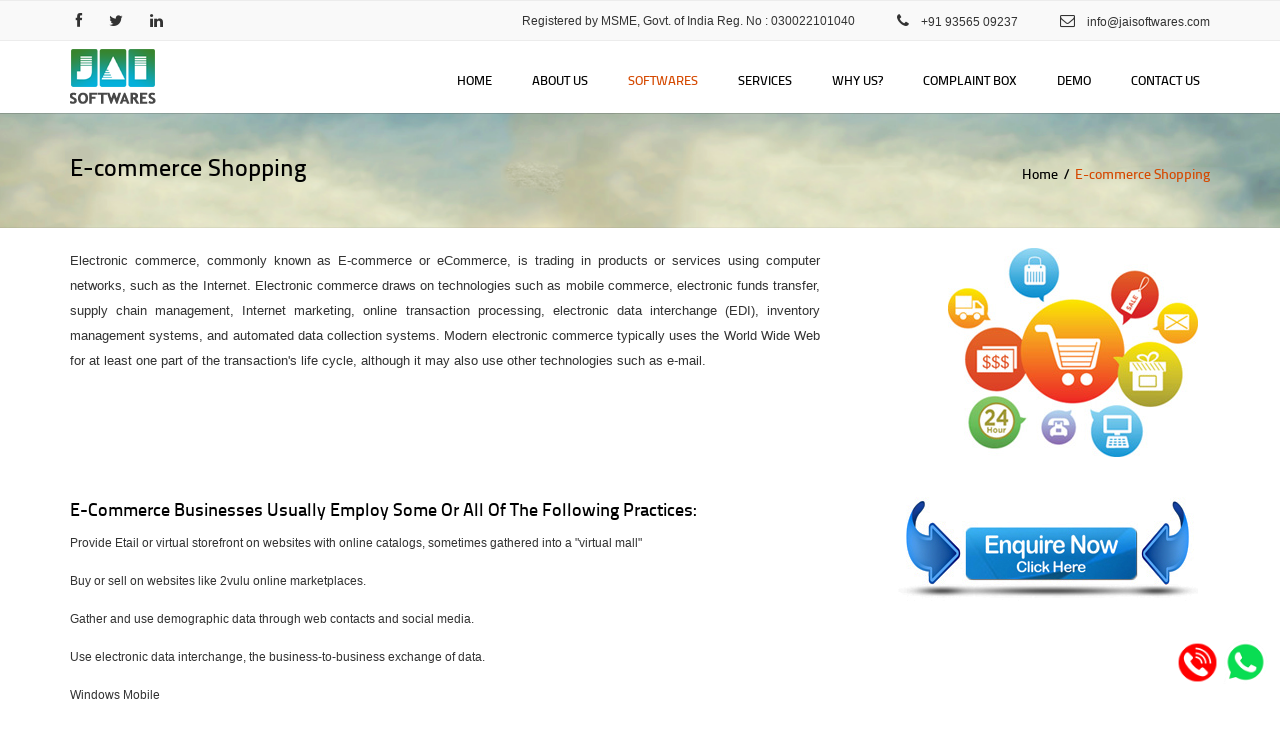

--- FILE ---
content_type: text/html
request_url: https://jaisoftwares.com/e-commerce.htm
body_size: 19067
content:
<!doctype html>
<html lang="en">
<head>
<meta charset="UTF-8">
<meta name="viewport" content="width=device-width, initial-scale=1.0, maximum-scale=1.0, user-scalable=no">
<title>MLM Software | ERP Software | CRM Software | Payroll Software | Retail Management Software | Pharmaceutical  Software</title>
<meta name="description" content="Jai Softwares Pvt. Ltd. is leading provider of customized Web design, Web development, Customized Software and marketing solutions. We've been recommended by Business Houses and many of the top level consultants." />
<meta name="keywords" content="MLM Software | ERP Software | CRM Software | Payroll Software | Retail Management Software | Pharmaceutical  Software" />
<!-- including stylesheets -->
<link rel="stylesheet" href="assets/css/font-awesome.css">
<link rel="stylesheet" href="assets/css/core.css">
<link rel="stylesheet" href="assets/css/theme.css">
<!-- including layerslider stylesheets -->
<link rel="stylesheet" href="assets/css/layerslider.css">
<!-- including colorpicker stylesheets -->
<link href="colorpicker/colorpicker.css" rel="stylesheet" type="text/css">
<a id="WhatsappCall" href="https://api.whatsapp.com/send?phone=919356509237&amp;text=" target="_blank" style="position: fixed; z-index: 2147483647; display: inline;">
        <i  ><img src="images/whatsapp-2.png"></i>
    </a>
    
      <a id="phoneCall" href="tel:+919356509237"  target="_blank" style="position: fixed; z-index: 2147483647; display: inline;">
        <i  ><img src="images/call.png"></i>
    </a>
    
<link href="js/scrollslider/style.css" rel="stylesheet" type="text/css" />
<link href="fonts/news/tt0375m_.css" rel="stylesheet">
<link rel="stylesheet" href="fonts/tt1019m/tt1019m_.css" media="all">
<script>
  (function(i,s,o,g,r,a,m){i['GoogleAnalyticsObject']=r;i[r]=i[r]||function(){
  (i[r].q=i[r].q||[]).push(arguments)},i[r].l=1*new Date();a=s.createElement(o),
  m=s.getElementsByTagName(o)[0];a.async=1;a.src=g;m.parentNode.insertBefore(a,m)
  })(window,document,'script','//www.google-analytics.com/analytics.js','ga');

  ga('create', 'UA-61451795-7', 'auto');
  ga('send', 'pageview');

</script>
<!-- Google tag (gtag.js) -->
<script async src="https://www.googletagmanager.com/gtag/js?id=AW-16775713020">
</script>
<script>
  window.dataLayer = window.dataLayer || [];
  function gtag(){dataLayer.push(arguments);}
  gtag('js', new Date());

  gtag('config', 'AW-16775713020');
</script>
<script>
  gtag('event', 'conversion', {'send_to': 'AW-16775713020/lx4qCILC8OkZEPyhpL8-'});
</script>
</head>
<body>
<!-- colorpicker -->
<!-- end colorpicker -->
<div class="site-wrapper">
  <header class="site-header sticky">
    <div class="top-bar">
      <div class="container "> </div>
    </div>
    <div class="nav-wrap">
      <div class="top-bar">
        <div class="container">
          <div class="left">
            <div class="widget">
              <ul class="social">
                <li><a href="https://www.facebook.com/people/Deepak-Sharma/100004134364061" target="_blank" class="fa fa-facebook"></a></li>
                <li><a href="https://twitter.com/Jaisoftwares1" target="_blank" class="fa fa-twitter"></a></li>
                <li><a href="http://in.linkedin.com/pub/jaisoftwares-jai/53/a12/341" target="_blank" class="fa fa-linkedin"></a></li>
              </ul>
            </div>
          </div>
          <div class="right">
            <div class="widget text"> <span class="fa"></span>Registered by MSME, Govt. of India Reg. No : 030022101040</div>
            <div class="widget text"> <span class="fa fa-phone"></span>+91 93565 09237</div>
            <div class="widget text"> <span class="fa fa-envelope-o"></span><a href="mailto:info@jaisoftwares.com">info@jaisoftwares.com</a> </div>
          </div>
        </div>
      </div>
      <div class="clear"></div>
      <div class="container">
        <div class="site-logo retina"> <a href="index.htm"> <img src="images/logo.png" alt="Altus logo"> </a> </div>
        <button class="navbar-toggle" type="button"> <span class="sr-only">Toggle navigation</span> <span class="icon-bar"></span> <span class="icon-bar"></span> <span class="icon-bar"> </span> </button>
        <nav class="site-navigation">
          <ul>
            <li> <a href="index.htm">Home</a></li>
            <li> <a href="about-us.htm">About Us</a></li>
            <li  class="menu-item-has-children current_page_item"> <a href="softwares.htm">Softwares</a>
              <ul class="sub-menu">
                <div class="col-md-4">
                  <li ><a href="mlm-software.htm">MLM Software</a></li>
                  <li><a href="mlm-software-corporate.htm">MLM Software Corporate</a></li>
                  <li><a href="matrimonial-portal.htm">Matrimonial Portal</a></li>
                  <li><a href="e-commerce-shopping.htm">E-commerce Shopping</a></li>
                  <li><a href="money-market-software.htm">Money Market RD FD Software</a></li>
                  <li><a href="crm-software.htm">CRM Software</a></li>
                  <li><a href="erp-software.htm">ERP Software</a></li>
                </div>
                <div class="col-md-4">
                  <li><a href="mobile-recharge-software.htm"> Mobile Recharge Software</a></li>
                  <li><a href="payroll-software.htm">Payroll Software</a></li>
                  <li><a href="pharmaceutical-software.htm">Pharmaceutical Software</a></li>
                  <li><a href="retail-management-software.htm">Retail Management Software</a></li>
                  <li><a href="mobile-apps-development.htm">Mobile Apps Development</a></li>
                  <li><a href="website-development.htm">Website Development</a></li>
				    <li><a href="games-softwares-development.htm">Games Softwares Development</a></li>
                </div>
                <div class="col-md-4 nav_img"> <img src="images/mlmnew.jpg"/> </div>
              </ul>
            </li>
            <li> <a href="services.htm">Services</a></li>
            <li> <a href="why-us.htm">Why Us?</a> </li>
            <li > <a href="complaint-box.htm">Complaint Box</a> </li>
            <li> <a href="demo.htm">Demo</a> </li>
            <li><a href="contact-us.htm">Contact Us</a></li>
          </ul>
        </nav>
      </div>
    </div>
    <div class="sticky-holder"></div>
  </header>
  <!-- layer slider -->
  <div class="page-heading" style="background-image: url(images/about-img.jpg);">
    <div class="container">
      <h1>E-commerce Shopping</h1>
      <ul class="breadcrumbs">
        <li><a href="index.htm">Home</a></li>
        <li>E-commerce Shopping</li>
      </ul>
    </div>
  </div>
  <section>
    <div class="container">
      <div class="row" style="margin-top:0px; margin-bottom: 95px;">
        <div class="col-md-8">
          <p class="justify">Electronic commerce, commonly known as E-commerce or eCommerce, is trading in products or services using computer networks, such as the Internet. Electronic commerce draws on technologies such as mobile commerce, electronic funds transfer, supply chain management, Internet marketing, online transaction processing, electronic data interchange (EDI), inventory management systems, and automated data collection systems. Modern electronic commerce typically uses the World Wide Web for at least one part of the transaction's life cycle, although it may also use other technologies such as e-mail. </p>
        </div>
        <div class="col-md-4">
          <div class="quotation_img"><img src="images/ecommerce.jpg"/></div>
        </div>
        <div class="clear h40"></div>
        <div class="col-md-8">
          <h4>E-commerce businesses usually employ some or all of the following practices:</h4>
          <ul class="list">
            <li> Provide Etail or virtual storefront on websites with online catalogs, sometimes gathered into a "virtual mall"</li>
            <li> Buy or sell on websites like 2vulu online marketplaces.</li>
            <li> Gather and use demographic data through web contacts and social media.</li>
            <li>Use electronic data interchange, the business-to-business exchange of data.</li>
            <li> Windows Mobile</li>
            <li> Reach prospective and established customers by e-mail or fax (for example, with newsletters).</li>
            <li>Use business-to-business buying and selling.</li>
            <li>Provide secure business transactions</li>
          </ul>
        </div>
        <div class="col-md-4">
          <div class="quotation_img"><a href="demo.htm"><img src="images/enquire-button.jpg" border="0"/></a></div>
        </div>
        <div class="clear h40"></div>
        <div class="col-md-4 form_bg5">
          <h4>General Users</h4>
          <ul class="list">
            <li>Products Listing with searching options</li>
            <li>Images Zoom In or Out</li>
            <li>Shopping Cart</li>
            <li>Checkout with billing and shipping options</li>
            <li>Incentive Calculations</li>
            <li>E-Orders details to Admin as well as customers</li>
            <li>Online Welcome Letter</li>
            <li>Online Accounts</li>
            <li>Online Member Profile</li>
            <li>Product Delivery</li>
            <li>Online Payment Mode (Paypal)</li>
            <li>Online Receipt</li>
            <li>Print options for Customer Order Details</li>
          </ul>
        </div>
        <div class="col-md-4 form_bg5">
          <h4>Members Area</h4>
          <ul class="list">
            <li> Manage Members Accounts</li>
            <li>Manage Online Profile Details</li>
            <li>Manage Members Processing Order History</li>
            <li> Manage Members Completed Order History</li>
            <li> Manage Members Profiles & Password</li>
          </ul>
        </div>
        <div class="col-md-4 form_bg5">
          <h4>Admin Management</h4>
          <ul class="list">
            <li>Manage Order History</li>
            <li> Manage Admin Users</li>
            <li>Manage Customers in Admi</li>
            <li> Manage Products</li>
            <li> Manage Product Index</li>
            <li>Send Offer Emails to all users</li>
          </ul>
        </div>
        <div class="clear h40"></div>
        <div class="col-md-12 col-sm-12">
          <div id="description3">
            <blockquote class="blockquote3">
              <div class="col-md-12 col-sm-12">
                <div class="pull-left"> <img class="img-responsive" src="images/testimonial-1.jpg" style="margin-right:20px;"> </div>
                <span class="heading_red">Mr. Vinod kumar (Director, Maharashtra)</span> <span class="heading_grey">VG Gold Bazaar</span>
                <p class="justify">I’ve purchased a software for level plan and mobile recharge from Jai Softwares. The best part of the company is after sale service.</p>
              </div>
            </blockquote>
            <blockquote class="blockquote3">
              <div class="col-md-12 col-sm-12">
                <div class="pull-left"> <img class="img-responsive" src="images/testimonial-4.jpg" style="margin-right:20px;"> </div>
                <span class="heading_red">Mr. krishna (Director, Maharashtra)</span> <span class="heading_grey">DK Shopping Mart</span>
                <p class="justify">My experience with Jai Softwares is phenomenal. They are doing wonderful job in MLM industry. I’ve purchased a Matrix MLM software. They delivered it in 7 days and whenever I face the problem, the support team rectify it in 24 hours.</p>
              </div>
            </blockquote>
            <blockquote class="blockquote3">
              <div class="col-md-12 col-sm-12">
                <div class="pull-left"> <img class="img-responsive" src="images/testimonial-3.jpg" style="margin-right:20px;"> </div>
                <span class="heading_red">Mr. Rohit (Director, Kolkata)</span> <span class="heading_grey">Liberty Shopping</span>
                <p class="justify">Jai Softwares has done a great job for me and also help out in developing my dream project of shopping cart and repurchase plan. </p>
              </div>
            </blockquote>
            <blockquote class="blockquote3">
              <div class="col-md-12 col-sm-12">
                <div class="pull-left"> <img class="img-responsive" src="images/testimonial-2.jpg" style="margin-right:20px;"> </div>
                <span class="heading_red">Mr. N. K. Kakkar (Director, Ludhiana)</span> <span class="heading_grey">Super Star Biz</span>
                <p class="justify">Jai Softwares has provided me a good MLM and advertisement software in budgeted price and in less time period. Support system of the team is 24x7.</p>
              </div>
            </blockquote>
          </div>
        </div>
      </div>
    </div>
  </section>
  <section style="margin-bottom: 107px;">
    <ul class="logos logos-5">
      <li><a href="#"><img src="images/demo/happy-clients.png"><span class="hover"><img src="images/demo/happy-clients-hover.png"></span></a></li>
      <li><a href="#"><img src="images/demo/customer-satisfication.png"><span class="hover"><img src="images/demo/customer-satisfication-hover.png"></span></a></li>
      <li><a href="#"><img src="images/demo/million-users-touched.png"><span class="hover"><img src="images/demo/million-users-touched-hover.png"></span></a></li>
      <li><a href="#"><img src="images/demo/mobile.png"><span class="hover"><img src="images/demo/mobile-hover.png"></span></a></li>
    </ul>
  </section>
  <footer class="site-footer">
    <div class="container">
      <div class="row">
        <div class="col-md-2 col-sm-6">
          <h3 class="widget-title">Navigation</h3>
          <ul class="menu">
            <li><a href="mlm-softwares.htm">MLM Softwares</a></li>
            <li><a href="mlm-software-corporate.htm">MLM Software Corporate</a></li>
            <li><a href="matrimonial-portal.htm">Matrimonial Portal</a></li>
            <li><a href="e-commerce-shopping.htm">E-commerce Shopping</a></li>
            <li><a href="money-market-software.htm">Money Market RD FD Software</a></li>
            <li><a href="crm-software.htm">CRM Software</a></li>
            <li><a href="erp-software.htm">ERP Software</a></li>
          </ul>
        </div>
        <div class="col-md-3 col-sm-6">
          <h3 class="widget-title">&nbsp;</h3>
          <ul class="menu">
            <li><a href="softwares.htm">Softwares</a></li>
            <li><a href="mobile-recharge-software.htm">Mobile Recharge Software</a></li>
            <li><a href="payroll-software.htm">Payroll Software</a></li>
            <li><a href="pharmaceutical-software.htm">Pharmaceutical Software</a></li>
            <li><a href="retail-management-software.htm">Retail Management Software</a></li>
            <li><a href="mobile-apps-development.htm">Mobile Apps Development</a></li>
            <li><a href="website-development.htm">Website Development</a></li>
          </ul>
        </div>
        <div class="col-md-3 col-sm-6 border_right">
          <h3 class="widget-title">Locations</h3>
          <strong> Corporate Office:</strong><br>
          2nd Floor, S.B. Market Hall Bazar,<br>
          Ram Bagh, Amritsar-143001<br>
          Punjab (India)
          <div class="h20"></div>
          <h3 class="widget-title">Talk to Us</h3>
<img src="images/whatsapp.png" width="15px" style="margin-top:7px;"> +91 93565 09237, 79868 21243
          <div class="h20"></div>
          <h3 class="widget-title">Email</h3>
          <a href="mailto:info@jaisoftwares.com">info@jaisoftwares.com</a>
          </p>
        </div>
        <div class="col-md-4 col-sm-6 pull-right">
          <div align="left"><img src="images/footer-logo.png" alt="Footer logo"> </div>
          <div class="justify2">Jai Softwares is leading provider of customized Web design, Web development, Customized Software and marketing solutions. We've been recommended by Business Houses and many of the top level consultants. We are number one because we deliver best results. </div>
        </div>
      </div>
    </div>
    <div class="copyright-footer text-center">
      <div class="container">
        <div class="row">
        <div class="col-md-6 col-sm-6" align="left"><a href="privacy-policy.htm" style="color:#eee;">Privacy Policy</a>&nbsp;&nbsp;|&nbsp;&nbsp;<a href="terms-and-conditions.html" style="color:#eee;">Terms and Conditions</a></div>
        
        
        <div class="col-md-6 col-sm-6" align="right">Copyright 2015 Jai Softwares</div>
        
        
        </div>
      </div>
    </div>
  </footer>
</div>
<a id="WhatsappCall" href="https://api.whatsapp.com/send?phone=919356509237&amp;text=" target="_blank" style="position: fixed; z-index: 2147483647; display: inline;">
        <i  ><img src="images/whatsapp-2.png"></i>
    </a>
    
      <a id="phoneCall" href="tel:+919356509237"  target="_blank" style="position: fixed; z-index: 2147483647; display: inline;">
        <i  ><img src="images/call.png"></i>
    </a>
    
<link href="js/scrollslider/style.css" rel="stylesheet" type="text/css" />
<!-- including scripts -->
<script src="assets/js/jquery.js"></script>
<script src="assets/js/bootstrap/tab.js"></script>
<script src="assets/js/theme.js"></script>
<script src="assets/js/smoothscroll.js"></script>
<!-- including layerslider scripts -->
<script src="assets/js/greensock.js"></script>
<script src="assets/js/layerslider.transitions.js"></script>
<script src="assets/js/layerslider.kreaturamedia.jquery.js"></script>
<script type="text/javascript">
	    $(document).ready(function(){
	        $('#layerslider').layerSlider({
	 			skin 				: 'altus',
            	skinsPath 			: 'assets/css/layerslider/skins/',
            	responsiveUnder		: 1200,
            	layersContainer 	: 1200,
            	responsive 			: false,
            	showCircleTimer 	: false,
            	thumbnailNavigation : 'disabled',
            	navStartStop		: false,
	        });
	    });
	</script>
<!-- including colorpicker scripts -->
<script src="colorpicker/colorpicker.js" type="text/javascript"></script>
<script src="colorpicker/jquery.cookie.js" type="text/javascript"></script>
<script type="text/javascript" src="js/scrollslider/jquery.flexisel.js"></script>
<script type="text/javascript" src="js/scrollslider/onload.js"></script>
<link rel="stylesheet" type="text/css" media="screen" href="js/text_change/style-2.css">
<script type="text/javascript" src="js/text_change/jquery.quovolver.js"></script>
<!-- JavaScript Test Zone -->
<script type="text/javascript">
        $(document).ready(function() {

            $('.blockquote1').quovolver();
			 $('.blockquote2').quovolver();
			 $('.blockquote3').quovolver();		 

        });
    </script>
</body>
</html>


--- FILE ---
content_type: text/css
request_url: https://jaisoftwares.com/assets/css/core.css
body_size: 135107
content:
@charset "UTF-8";
/* Compass, Bootstrap and Variables */
@font-face {
 font-family: "titillium-bold";
 src: url('../fonts/titillium/titillium-semibold.eot');
 src: url('../fonts/titillium/titillium-semiboldd41d.eot?#iefix') format('eot'), url('../fonts/titillium/titillium-semibold.woff') format('woff'), url('../fonts/titillium/titillium-semibold.ttf') format('truetype'), url('../fonts/titillium/titillium-semibold.svg#titilliumbold') format('svg');
}
 @font-face {
 font-family: "titillium-regular";
 src: url('../fonts/titillium/titillium-regular.eot');
 src: url('../fonts/titillium/titillium-regulard41d.eot?#iefix') format('eot'), url('../fonts/titillium/titillium-regular.woff') format('woff'), url('../fonts/titillium/titillium-regular.ttf') format('truetype'), url('../fonts/titillium/titillium-regular.svg#titilliumbold') format('svg');
}
/*! normalize.css v3.0.0 | MIT License | git.io/normalize */
html {
	font-family: sans-serif;
	-ms-text-size-adjust: 100%;
	-webkit-text-size-adjust: 100%;
}

#WhatsappCall {
   
    bottom: 35px;
    color: #ffffff;
    cursor: pointer;
    display: none;
    font-size: 20px;
    height: 45px;
    line-height: 39px;
    position: fixed;
    right: 12px;
    text-align: center;
    width: 45px;
    z-index: 9999;
    border-radius: 50%;
    border: 0px solid #fff;
    -webkit-transition: .3s;
    transition: .3s;
}
#phoneCall {
   
    bottom: 35px;
    color: #ffffff;
    cursor: pointer;
    display: none;
    font-size: 20px;
    height: 45px;
    line-height: 39px;
    position: fixed;
    right: 60px;
    text-align: center;
    width: 45px;
    z-index: 9999;
    border-radius: 50%;
    border: 0px solid #fff;
    -webkit-transition: .3s;
    transition: .3s;
}
body {
	margin: 0;
}
article, aside, details, figcaption, figure, footer, header, hgroup, main, nav, section, summary {
	display: block;
}
audio, canvas, progress, video {
	display: inline-block;
	vertical-align: baseline;
}
 audio:not([controls]) {
 display: none;
 height: 0;
}
 [hidden], template {
 display: none;
}
a {
	background: transparent;
}
a:active, a:hover {
	outline: 0;
}
abbr[title] {
	border-bottom: 1px dotted;
}
b, strong {
	font-weight: bold;
}
dfn {
	font-style: italic;
}
h1 {
	font-size: 2em;
	margin: 0.67em 0;
}
mark {
	background: #ff0;
	color: #000;
}
small {
	font-size: 80%;
}
sub, sup {
	font-size: 75%;
	line-height: 0;
	position: relative;
	vertical-align: baseline;
}
sup {
	top: -0.5em;
}
sub {
	bottom: -0.25em;
}
img {
	border: 0;
}
 svg:not(:root) {
 overflow: hidden;
}
figure {
	margin: 1em 40px;
}
hr {
	-moz-box-sizing: content-box;
	box-sizing: content-box;
	height: 0;
}
pre {
	overflow: auto;
}
code, kbd, pre, samp {
	font-family: monospace, monospace;
	font-size: 1em;
}
button, input, optgroup, select, textarea {
	color: inherit;
	font: inherit;
	margin: 0;
}
button {
	overflow: visible;
}
button, select {
	text-transform: none;
}
button, html input[type="button"], input[type="reset"], input[type="submit"] {
	-webkit-appearance: button;
	cursor: pointer;
}
button[disabled], html input[disabled] {
	cursor: default;
}
 button::-moz-focus-inner, input::-moz-focus-inner {
 border: 0;
 padding: 0;
}
input {
	line-height: normal;
}
input[type="checkbox"], input[type="radio"] {
	box-sizing: border-box;
	padding: 0;
}
 input[type="number"]::-webkit-inner-spin-button, input[type="number"]::-webkit-outer-spin-button {
 height: auto;
}
input[type="search"] {
	-webkit-appearance: textfield;
	-moz-box-sizing: content-box;
	-webkit-box-sizing: content-box;
	box-sizing: content-box;
}
 input[type="search"]::-webkit-search-cancel-button, input[type="search"]::-webkit-search-decoration {
 -webkit-appearance: none;
}
fieldset {
	border: 1px solid #c0c0c0;
	margin: 0 2px;
	padding: 0.35em 0.625em 0.75em;
}
legend {
	border: 0;
	padding: 0;
}
textarea {
	overflow: auto;
}
optgroup {
	font-weight: bold;
}
table {
	border-collapse: collapse;
	border-spacing: 0;
}
td, th {
	padding: 0;
}
 @media print {
* {
	text-shadow: none !important;
	color: #000 !important;
	background: transparent !important;
	box-shadow: none !important;
}
a, a:visited {
	text-decoration: underline;
}
a[href]:after {
	content: " (" attr(href) ")";
}
abbr[title]:after {
	content: " (" attr(title) ")";
}
 a[href^="javascript:"]:after, a[href^="#"]:after {
 content: "";
}
pre, blockquote {
	border: 1px solid #999;
	page-break-inside: avoid;
}
thead {
	display: table-header-group;
}
tr, img {
	page-break-inside: avoid;
}
img {
	max-width: 100% !important;
}
p, h2, h3 {
	orphans: 3;
	widows: 3;
}
h2, h3 {
	page-break-after: avoid;
}
select {
	background: #fff !important;
}
.navbar {
	display: none;
}
.table td, .table th {
	background-color: #fff !important;
}
.btn > .caret, .dropup > .btn > .caret {
	border-top-color: #000 !important;
}
.label {
	border: 1px solid #000;
}
.table {
	border-collapse: collapse !important;
}
.table-bordered th, .table-bordered td {
	border: 1px solid #ddd !important;
}
}
* {
	-webkit-box-sizing: border-box;
	-moz-box-sizing: border-box;
	box-sizing: border-box;
}
*:before, *:after {
	-webkit-box-sizing: border-box;
	-moz-box-sizing: border-box;
	box-sizing: border-box;
}
html {
	font-size: 62.5%;
	-webkit-tap-highlight-color: rgba(0, 0, 0, 0);
}
body {
	color: #333;
	font-family: Arial, Helvetica, sans-serif;
	font-size: 12px;
	line-height: 25px;
	text-align: justify;
}
input, button, select, textarea {
	font-family: inherit;
	font-size: inherit;
	line-height: inherit;
}
a {
	color: #d54900;
	text-decoration: none;
}
a:hover, a:focus {
	color: black;
	text-decoration: underline;
}
a:focus {
	outline: thin dotted;
	outline: 5px auto -webkit-focus-ring-color;
	outline-offset: -2px;
}
figure {
	margin: 0;
}
img {
	vertical-align: middle;
}
.img-responsive {
	display: block;
	max-width: 100%;
	height: auto;
}
.img-rounded {
	border-radius: 6px;
}
.img-thumbnail {
	padding: 4px;
	line-height: 1.42857;
	background-color: white;
	border: 1px solid #dddddd;
	border-radius: 4px;
	-webkit-transition: all 0.2s ease-in-out;
	transition: all 0.2s ease-in-out;
	display: inline-block;
	max-width: 100%;
	height: auto;
}
.img-circle {
	border-radius: 50%;
}
hr {
	margin-top: 17px;
	margin-bottom: 17px;
	border: 0;
	border-top: 1px solid #eeeeee;
}
.sr-only {
	position: absolute;
	width: 1px;
	height: 1px;
	margin: -1px;
	padding: 0;
	overflow: hidden;
	clip: rect(0, 0, 0, 0);
	border: 0;
}
h1, h2, h3, h4, h5, h6, .h1, .h2, .h3, .h4, .h5, .h6 {
	font-family: "test";
	font-weight: 500;
	line-height: 1.1;
	color: inherit;
}
h1 small, h1 .small, h2 small, h2 .small, h3 small, h3 .small, h4 small, h4 .small, h5 small, h5 .small, h6 small, h6 .small, .h1 small, .h1 .small, .h2 small, .h2 .small, .h3 small, .h3 .small, .h4 small, .h4 .small, .h5 small, .h5 .small, .h6 small, .h6 .small {
	font-weight: normal;
	line-height: 1;
	color: #999999;
}
h1, .h1, h2, .h2, h3, .h3 {
	margin-top: 10px;
	margin-bottom: 8.5px;
}
h1 small, h1 .small, .h1 small, .h1 .small, h2 small, h2 .small, .h2 small, .h2 .small, h3 small, h3 .small, .h3 small, .h3 .small {
	font-size: 65%;
}
h4, .h4, h5, .h5, h6, .h6 {
	margin-top: 8.5px;
	margin-bottom: 8.5px;
}
h4 small, h4 .small, .h4 small, .h4 .small, h5 small, h5 .small, .h5 small, .h5 .small, h6 small, h6 .small, .h6 small, .h6 .small {
	font-size: 75%;
}
h1, .h1 {
	font-size: 31px;
}
h2, .h2 {
	font-size: 25px;
}
h3, .h3 {
	font-size: 21px;
}
h4, .h4 {
	font-size: 15px;
}
h5, .h5 {
	font-size: 12px;
}
h6, .h6 {
	font-size: 11px;
}
p {
	margin: 0 0 8.5px;
}
.lead {
	margin-bottom: 17px;
	font-size: 13px;
	font-weight: 200;
	line-height: 1.4;
}
.new_heading {
	font-family: 'PT Sans', sans-serif;
	color: #e44f2b;
	font-size: 23px;
	text-transform:capitalize;
	margin-bottom:10px;
}
 @media (min-width: 768px) {
 .lead {
 font-size: 18px;
}
}
small, .small {
	font-size: 85%;
}
cite {
	font-style: normal;
}
.text-left {
	text-align: left;
}
.text-right {
	text-align: right;
}
.text-center {
	text-align: center;
}
.text-justify {
	text-align: justify;
}
.text-muted {
	color: #999999;
}
.text-primary {
	color: #428bca;
}
a.text-primary:hover {
	color: #3071a9;
}
.text-success {
	color: #3c763d;
}
a.text-success:hover {
	color: #2b542c;
}
.text-info {
	color: #31708f;
}
a.text-info:hover {
	color: #245269;
}
.text-warning {
	color: #8a6d3b;
}
a.text-warning:hover {
	color: #66512c;
}
.text-danger {
	color: #a94442;
}
a.text-danger:hover {
	color: #843534;
}
.bg-primary {
	color: #fff;
}
.bg-primary {
	background-color: #428bca;
}
a.bg-primary:hover {
	background-color: #3071a9;
}
.bg-success {
	background-color: #dff0d8;
}
a.bg-success:hover {
	background-color: #c1e2b3;
}
.bg-info {
	background-color: #d9edf7;
}
a.bg-info:hover {
	background-color: #afd9ee;
}
.bg-warning {
	background-color: #fcf8e3;
}
a.bg-warning:hover {
	background-color: #f7ecb5;
}
.bg-danger {
	background-color: #f2dede;
}
a.bg-danger:hover {
	background-color: #e4b9b9;
}
.page-header {
	padding-bottom: 7.5px;
	margin: 34px 0 17px;
	border-bottom: 1px solid #eeeeee;
}
ul, ol {
	margin-top: 0;
	margin-bottom: 8.5px;
}
ul ul, ul ol, ol ul, ol ol {
	margin-bottom: 0;
}
.list-unstyled, .list-inline {
	padding-left: 0;
	list-style: none;
}
.list-inline {
	margin-left: -5px;
}
.list-inline > li {
	display: inline-block;
	padding-left: 5px;
	padding-right: 5px;
}
dl {
	margin-top: 0;
	margin-bottom: 17px;
}
dt, dd {
	line-height: 1.42857;
}
dt {
	font-weight: bold;
}
dd {
	margin-left: 0;
}
.dl-horizontal dd:before, .dl-horizontal dd:after {
	content: " ";
	display: table;
}
.dl-horizontal dd:after {
	clear: both;
}
@media (min-width: 768px) {
 .dl-horizontal dt {
 float: left;
 width: 160px;
 clear: left;
 text-align: right;
 overflow: hidden;
 text-overflow: ellipsis;
 white-space: nowrap;
}
 .dl-horizontal dd {
 margin-left: 180px;
}
}
abbr[title], abbr[data-original-title] {
	cursor: help;
	border-bottom: 1px dotted #999999;
}
.initialism {
	font-size: 90%;
	text-transform: uppercase;
}
blockquote {
	padding: 8.5px 17px;
	margin: 0 0 17px;
	font-size: 15px;
	border-left: 5px solid #eeeeee;
}
blockquote p:last-child, blockquote ul:last-child, blockquote ol:last-child {
	margin-bottom: 0;
}
blockquote footer, blockquote small, blockquote .small {
	display: block;
	font-size: 80%;
	line-height: 1.42857;
	color: #999999;
}
blockquote footer:before, blockquote small:before, blockquote .small:before {
	content: '\2014 \00A0';
}
.blockquote-reverse, blockquote.pull-right {
	padding-right: 15px;
	padding-left: 0;
	border-right: 5px solid #eeeeee;
	border-left: 0;
	text-align: right;
}
.blockquote-reverse footer:before, .blockquote-reverse small:before, .blockquote-reverse .small:before, blockquote.pull-right footer:before, blockquote.pull-right small:before, blockquote.pull-right .small:before {
	content: '';
}
.blockquote-reverse footer:after, .blockquote-reverse small:after, .blockquote-reverse .small:after, blockquote.pull-right footer:after, blockquote.pull-right small:after, blockquote.pull-right .small:after {
	content: '\00A0 \2014';
}
blockquote:before, blockquote:after {
	content: "";
}
address {
	margin-bottom: 17px;
	font-style: normal;
	line-height: 1.42857;
}
.container {
	margin-right: auto;
	margin-left: auto;
	padding-left: 15px;
	padding-right: 15px;
}
.container:before, .container:after {
	content: " ";
	display: table;
}
.container:after {
	clear: both;
}
@media (min-width: 768px) {
 .container {
 width: 750px;
}
}
@media (min-width: 992px) {
 .container {
 width: 970px;
}
}
@media (min-width: 1200px) {
 .container {
 width: 1170px;
}
}
.container-fluid {
	margin-right: auto;
	margin-left: auto;
	padding-left: 15px;
	padding-right: 15px;
}
.container-fluid:before, .container-fluid:after {
	content: " ";
	display: table;
}
.container-fluid:after {
	clear: both;
}
.row {
	margin-left: -15px;
	margin-right: -15px;
}
.row:before, .row:after {
	content: " ";
	display: table;
}
.row:after {
	clear: both;
}
.col-xs-1, .col-sm-1, .col-md-1, .col-lg-1, .col-xs-2, .col-sm-2, .col-md-2, .col-lg-2, .col-xs-3, .col-sm-3, .col-md-3, .col-lg-3, .col-xs-4, .col-sm-4, .col-md-4, .col-lg-4, .col-xs-5, .col-sm-5, .col-md-5, .col-lg-5, .col-xs-6, .col-sm-6, .col-md-6, .col-lg-6, .col-xs-7, .col-sm-7, .col-md-7, .col-lg-7, .col-xs-8, .col-sm-8, .col-md-8, .col-lg-8, .col-xs-9, .col-sm-9, .col-md-9, .col-lg-9, .col-xs-10, .col-sm-10, .col-md-10, .col-lg-10, .col-xs-11, .col-sm-11, .col-md-11, .col-lg-11, .col-xs-12, .col-sm-12, .col-md-12, .col-lg-12 {
	position: relative;
	min-height: 1px;
	padding-left: 15px;
	padding-right: 15px;
}
.col-xs-1, .col-xs-2, .col-xs-3, .col-xs-4, .col-xs-5, .col-xs-6, .col-xs-7, .col-xs-8, .col-xs-9, .col-xs-10, .col-xs-11, .col-xs-12 {
	float: left;
}
.col-xs-1 {
	width: 8.33333%;
}
.col-xs-2 {
	width: 16.66667%;
}
.col-xs-3 {
	width: 25%;
}
.col-xs-4 {
	width: 33.33333%;
}
.col-xs-5 {
	width: 41.66667%;
}
.col-xs-6 {
	width: 50%;
}
.col-xs-7 {
	width: 58.33333%;
}
.col-xs-8 {
	width: 66.66667%;
}
.col-xs-9 {
	width: 75%;
}
.col-xs-10 {
	width: 83.33333%;
}
.col-xs-11 {
	width: 91.66667%;
}
.col-xs-12 {
	width: 100%;
}
.col-xs-pull-0 {
	right: 0%;
}
.col-xs-pull-1 {
	right: 8.33333%;
}
.col-xs-pull-2 {
	right: 16.66667%;
}
.col-xs-pull-3 {
	right: 25%;
}
.col-xs-pull-4 {
	right: 33.33333%;
}
.col-xs-pull-5 {
	right: 41.66667%;
}
.col-xs-pull-6 {
	right: 50%;
}
.col-xs-pull-7 {
	right: 58.33333%;
}
.col-xs-pull-8 {
	right: 66.66667%;
}
.col-xs-pull-9 {
	right: 75%;
}
.col-xs-pull-10 {
	right: 83.33333%;
}
.col-xs-pull-11 {
	right: 91.66667%;
}
.col-xs-pull-12 {
	right: 100%;
}
.col-xs-push-0 {
	left: 0%;
}
.col-xs-push-1 {
	left: 8.33333%;
}
.col-xs-push-2 {
	left: 16.66667%;
}
.col-xs-push-3 {
	left: 25%;
}
.col-xs-push-4 {
	left: 33.33333%;
}
.col-xs-push-5 {
	left: 41.66667%;
}
.col-xs-push-6 {
	left: 50%;
}
.col-xs-push-7 {
	left: 58.33333%;
}
.col-xs-push-8 {
	left: 66.66667%;
}
.col-xs-push-9 {
	left: 75%;
}
.col-xs-push-10 {
	left: 83.33333%;
}
.col-xs-push-11 {
	left: 91.66667%;
}
.col-xs-push-12 {
	left: 100%;
}
.col-xs-offset-0 {
	margin-left: 0%;
}
.col-xs-offset-1 {
	margin-left: 8.33333%;
}
.col-xs-offset-2 {
	margin-left: 16.66667%;
}
.col-xs-offset-3 {
	margin-left: 25%;
}
.col-xs-offset-4 {
	margin-left: 33.33333%;
}
.col-xs-offset-5 {
	margin-left: 41.66667%;
}
.col-xs-offset-6 {
	margin-left: 50%;
}
.col-xs-offset-7 {
	margin-left: 58.33333%;
}
.col-xs-offset-8 {
	margin-left: 66.66667%;
}
.col-xs-offset-9 {
	margin-left: 75%;
}
.col-xs-offset-10 {
	margin-left: 83.33333%;
}
.col-xs-offset-11 {
	margin-left: 91.66667%;
}
.col-xs-offset-12 {
	margin-left: 100%;
}
 @media (min-width: 768px) {
 .col-sm-1, .col-sm-2, .col-sm-3, .col-sm-4, .col-sm-5, .col-sm-6, .col-sm-7, .col-sm-8, .col-sm-9, .col-sm-10, .col-sm-11, .col-sm-12 {
 float: left;
}
 .col-sm-1 {
 width: 8.33333%;
}
 .col-sm-2 {
 width: 16.66667%;
}
 .col-sm-3 {
 width: 25%;
}
 .col-sm-4 {
 width: 33.33333%;
}
 .col-sm-5 {
 width: 41.66667%;
}
 .col-sm-6 {
 width: 50%;
}
 .col-sm-7 {
 width: 58.33333%;
}
 .col-sm-8 {
 width: 66.66667%;
}
 .col-sm-9 {
 width: 75%;
}
 .col-sm-10 {
 width: 83.33333%;
}
 .col-sm-11 {
 width: 91.66667%;
}
 .col-sm-12 {
 width: 100%;
}
 .col-sm-pull-0 {
 right: 0%;
}
 .col-sm-pull-1 {
 right: 8.33333%;
}
 .col-sm-pull-2 {
 right: 16.66667%;
}
 .col-sm-pull-3 {
 right: 25%;
}
 .col-sm-pull-4 {
 right: 33.33333%;
}
 .col-sm-pull-5 {
 right: 41.66667%;
}
 .col-sm-pull-6 {
 right: 50%;
}
 .col-sm-pull-7 {
 right: 58.33333%;
}
 .col-sm-pull-8 {
 right: 66.66667%;
}
 .col-sm-pull-9 {
 right: 75%;
}
 .col-sm-pull-10 {
 right: 83.33333%;
}
 .col-sm-pull-11 {
 right: 91.66667%;
}
 .col-sm-pull-12 {
 right: 100%;
}
 .col-sm-push-0 {
 left: 0%;
}
 .col-sm-push-1 {
 left: 8.33333%;
}
 .col-sm-push-2 {
 left: 16.66667%;
}
 .col-sm-push-3 {
 left: 25%;
}
 .col-sm-push-4 {
 left: 33.33333%;
}
 .col-sm-push-5 {
 left: 41.66667%;
}
 .col-sm-push-6 {
 left: 50%;
}
 .col-sm-push-7 {
 left: 58.33333%;
}
 .col-sm-push-8 {
 left: 66.66667%;
}
 .col-sm-push-9 {
 left: 75%;
}
 .col-sm-push-10 {
 left: 83.33333%;
}
 .col-sm-push-11 {
 left: 91.66667%;
}
 .col-sm-push-12 {
 left: 100%;
}
 .col-sm-offset-0 {
 margin-left: 0%;
}
 .col-sm-offset-1 {
 margin-left: 8.33333%;
}
 .col-sm-offset-2 {
 margin-left: 16.66667%;
}
 .col-sm-offset-3 {
 margin-left: 25%;
}
 .col-sm-offset-4 {
 margin-left: 33.33333%;
}
 .col-sm-offset-5 {
 margin-left: 41.66667%;
}
 .col-sm-offset-6 {
 margin-left: 50%;
}
 .col-sm-offset-7 {
 margin-left: 58.33333%;
}
 .col-sm-offset-8 {
 margin-left: 66.66667%;
}
 .col-sm-offset-9 {
 margin-left: 75%;
}
 .col-sm-offset-10 {
 margin-left: 83.33333%;
}
 .col-sm-offset-11 {
 margin-left: 91.66667%;
}
 .col-sm-offset-12 {
 margin-left: 100%;
}
}
@media (min-width: 992px) {
 .col-md-1, .col-md-2, .col-md-3, .col-md-4, .col-md-5, .col-md-6, .col-md-7, .col-md-8, .col-md-9, .col-md-10, .col-md-11, .col-md-12 {
 float: left;
}
 .col-md-1 {
 width: 8.33333%;
}
 .col-md-2 {
 width: 16.66667%;
}
 .col-md-3 {
 width: 24%;
}
 .col-md-4 {
 width: 32.33333%;
}
 .col-md-5 {
 width: 41.66667%;
}
 .col-md-6 {
 width: 50%;
}
 .col-md-7 {
 width: 58.33333%;
}
 .col-md-8 {
 width: 66.66667%;
}
 .col-md-9 {
 width: 75%;
}
 .col-md-10 {
 width: 83.33333%;
}
 .col-md-11 {
 width: 91.66667%;
}
 .col-md-12 {
 width: 100%;
}
 .col-md-pull-0 {
 right: 0%;
}
 .col-md-pull-1 {
 right: 8.33333%;
}
 .col-md-pull-2 {
 right: 16.66667%;
}
 .col-md-pull-3 {
 right: 25%;
}
 .col-md-pull-4 {
 right: 33.33333%;
}
 .col-md-pull-5 {
 right: 41.66667%;
}
 .col-md-pull-6 {
 right: 50%;
}
 .col-md-pull-7 {
 right: 58.33333%;
}
 .col-md-pull-8 {
 right: 66.66667%;
}
 .col-md-pull-9 {
 right: 75%;
}
 .col-md-pull-10 {
 right: 83.33333%;
}
 .col-md-pull-11 {
 right: 91.66667%;
}
 .col-md-pull-12 {
 right: 100%;
}
 .col-md-push-0 {
 left: 0%;
}
 .col-md-push-1 {
 left: 8.33333%;
}
 .col-md-push-2 {
 left: 16.66667%;
}
 .col-md-push-3 {
 left: 25%;
}
 .col-md-push-4 {
 left: 33.33333%;
}
 .col-md-push-5 {
 left: 41.66667%;
}
 .col-md-push-6 {
 left: 50%;
}
 .col-md-push-7 {
 left: 58.33333%;
}
 .col-md-push-8 {
 left: 66.66667%;
}
 .col-md-push-9 {
 left: 75%;
}
 .col-md-push-10 {
 left: 83.33333%;
}
 .col-md-push-11 {
 left: 91.66667%;
}
 .col-md-push-12 {
 left: 100%;
}
 .col-md-offset-0 {
 margin-left: 0%;
}
 .col-md-offset-1 {
 margin-left: 8.33333%;
}
 .col-md-offset-2 {
 margin-left: 16.66667%;
}
 .col-md-offset-3 {
 margin-left: 25%;
}
 .col-md-offset-4 {
 margin-left: 33.33333%;
}
 .col-md-offset-5 {
 margin-left: 41.66667%;
}
 .col-md-offset-6 {
 margin-left: 50%;
}
 .col-md-offset-7 {
 margin-left: 58.33333%;
}
 .col-md-offset-8 {
 margin-left: 66.66667%;
}
 .col-md-offset-9 {
 margin-left: 75%;
}
 .col-md-offset-10 {
 margin-left: 83.33333%;
}
 .col-md-offset-11 {
 margin-left: 91.66667%;
}
 .col-md-offset-12 {
 margin-left: 100%;
}
}
@media (min-width: 1200px) {
 .col-lg-1, .col-lg-2, .col-lg-3, .col-lg-4, .col-lg-5, .col-lg-6, .col-lg-7, .col-lg-8, .col-lg-9, .col-lg-10, .col-lg-11, .col-lg-12 {
 float: left;
}
 .col-lg-1 {
 width: 8.33333%;
}
 .col-lg-2 {
 width: 16.66667%;
}
 .col-lg-3 {
 width: 25%;
}
 .col-lg-4 {
 width: 33.33333%;
}
 .col-lg-5 {
 width: 41.66667%;
}
 .col-lg-6 {
 width: 50%;
}
 .col-lg-7 {
 width: 58.33333%;
}
 .col-lg-8 {
 width: 66.66667%;
}
 .col-lg-9 {
 width: 75%;
}
 .col-lg-10 {
 width: 83.33333%;
}
 .col-lg-11 {
 width: 91.66667%;
}
 .col-lg-12 {
 width: 100%;
}
 .col-lg-pull-0 {
 right: 0%;
}
 .col-lg-pull-1 {
 right: 8.33333%;
}
 .col-lg-pull-2 {
 right: 16.66667%;
}
 .col-lg-pull-3 {
 right: 25%;
}
 .col-lg-pull-4 {
 right: 33.33333%;
}
 .col-lg-pull-5 {
 right: 41.66667%;
}
 .col-lg-pull-6 {
 right: 50%;
}
 .col-lg-pull-7 {
 right: 58.33333%;
}
 .col-lg-pull-8 {
 right: 66.66667%;
}
 .col-lg-pull-9 {
 right: 75%;
}
 .col-lg-pull-10 {
 right: 83.33333%;
}
 .col-lg-pull-11 {
 right: 91.66667%;
}
 .col-lg-pull-12 {
 right: 100%;
}
 .col-lg-push-0 {
 left: 0%;
}
 .col-lg-push-1 {
 left: 8.33333%;
}
 .col-lg-push-2 {
 left: 16.66667%;
}
 .col-lg-push-3 {
 left: 25%;
}
 .col-lg-push-4 {
 left: 33.33333%;
}
 .col-lg-push-5 {
 left: 41.66667%;
}
 .col-lg-push-6 {
 left: 50%;
}
 .col-lg-push-7 {
 left: 58.33333%;
}
 .col-lg-push-8 {
 left: 66.66667%;
}
 .col-lg-push-9 {
 left: 75%;
}
 .col-lg-push-10 {
 left: 83.33333%;
}
 .col-lg-push-11 {
 left: 91.66667%;
}
 .col-lg-push-12 {
 left: 100%;
}
 .col-lg-offset-0 {
 margin-left: 0%;
}
 .col-lg-offset-1 {
 margin-left: 8.33333%;
}
 .col-lg-offset-2 {
 margin-left: 16.66667%;
}
 .col-lg-offset-3 {
 margin-left: 25%;
}
 .col-lg-offset-4 {
 margin-left: 33.33333%;
}
 .col-lg-offset-5 {
 margin-left: 41.66667%;
}
 .col-lg-offset-6 {
 margin-left: 50%;
}
 .col-lg-offset-7 {
 margin-left: 58.33333%;
}
 .col-lg-offset-8 {
 margin-left: 66.66667%;
}
 .col-lg-offset-9 {
 margin-left: 75%;
}
 .col-lg-offset-10 {
 margin-left: 83.33333%;
}
 .col-lg-offset-11 {
 margin-left: 91.66667%;
}
 .col-lg-offset-12 {
 margin-left: 100%;
}
}
table {
	max-width: 100%;
	background-color: transparent;
}
th {
	text-align: left;
}
.table {
	width: 100%;
	margin-bottom: 17px;
}
.table > thead > tr > th, .table > thead > tr > td, .table > tbody > tr > th, .table > tbody > tr > td, .table > tfoot > tr > th, .table > tfoot > tr > td {
	padding: 8px;
	line-height: 1.42857;
	vertical-align: top;
	border-top: 1px solid #dddddd;
}
.table > thead > tr > th {
	vertical-align: bottom;
	border-bottom: 2px solid #dddddd;
}
.table > caption + thead > tr:first-child > th, .table > caption + thead > tr:first-child > td, .table > colgroup + thead > tr:first-child > th, .table > colgroup + thead > tr:first-child > td, .table > thead:first-child > tr:first-child > th, .table > thead:first-child > tr:first-child > td {
	border-top: 0;
}
.table > tbody + tbody {
	border-top: 2px solid #dddddd;
}
.table .table {
	background-color: white;
}
.table-condensed > thead > tr > th, .table-condensed > thead > tr > td, .table-condensed > tbody > tr > th, .table-condensed > tbody > tr > td, .table-condensed > tfoot > tr > th, .table-condensed > tfoot > tr > td {
	padding: 5px;
}
.table-bordered {
	border: 1px solid #dddddd;
}
.table-bordered > thead > tr > th, .table-bordered > thead > tr > td, .table-bordered > tbody > tr > th, .table-bordered > tbody > tr > td, .table-bordered > tfoot > tr > th, .table-bordered > tfoot > tr > td {
	border: 1px solid #dddddd;
}
.table-bordered > thead > tr > th, .table-bordered > thead > tr > td {
	border-bottom-width: 2px;
}
 .table-striped > tbody > tr:nth-child(odd) > td, .table-striped > tbody > tr:nth-child(odd) > th {
 background-color: #f9f9f9;
}
.table-hover > tbody > tr:hover > td, .table-hover > tbody > tr:hover > th {
	background-color: whitesmoke;
}
 table col[class*="col-"] {
 position: static;
 float: none;
 display: table-column;
}
 table td[class*="col-"], table th[class*="col-"] {
 position: static;
 float: none;
 display: table-cell;
}
.table > thead > tr > td.active, .table > thead > tr > th.active, .table > thead > tr.active > td, .table > thead > tr.active > th, .table > tbody > tr > td.active, .table > tbody > tr > th.active, .table > tbody > tr.active > td, .table > tbody > tr.active > th, .table > tfoot > tr > td.active, .table > tfoot > tr > th.active, .table > tfoot > tr.active > td, .table > tfoot > tr.active > th {
	background-color: whitesmoke;
}
.table-hover > tbody > tr > td.active:hover, .table-hover > tbody > tr > th.active:hover, .table-hover > tbody > tr.active:hover > td, .table-hover > tbody > tr.active:hover > th {
	background-color: #e8e8e8;
}
.table > thead > tr > td.success, .table > thead > tr > th.success, .table > thead > tr.success > td, .table > thead > tr.success > th, .table > tbody > tr > td.success, .table > tbody > tr > th.success, .table > tbody > tr.success > td, .table > tbody > tr.success > th, .table > tfoot > tr > td.success, .table > tfoot > tr > th.success, .table > tfoot > tr.success > td, .table > tfoot > tr.success > th {
	background-color: #dff0d8;
}
.table-hover > tbody > tr > td.success:hover, .table-hover > tbody > tr > th.success:hover, .table-hover > tbody > tr.success:hover > td, .table-hover > tbody > tr.success:hover > th {
	background-color: #d0e9c6;
}
.table > thead > tr > td.info, .table > thead > tr > th.info, .table > thead > tr.info > td, .table > thead > tr.info > th, .table > tbody > tr > td.info, .table > tbody > tr > th.info, .table > tbody > tr.info > td, .table > tbody > tr.info > th, .table > tfoot > tr > td.info, .table > tfoot > tr > th.info, .table > tfoot > tr.info > td, .table > tfoot > tr.info > th {
	background-color: #d9edf7;
}
.table-hover > tbody > tr > td.info:hover, .table-hover > tbody > tr > th.info:hover, .table-hover > tbody > tr.info:hover > td, .table-hover > tbody > tr.info:hover > th {
	background-color: #c4e3f3;
}
.table > thead > tr > td.warning, .table > thead > tr > th.warning, .table > thead > tr.warning > td, .table > thead > tr.warning > th, .table > tbody > tr > td.warning, .table > tbody > tr > th.warning, .table > tbody > tr.warning > td, .table > tbody > tr.warning > th, .table > tfoot > tr > td.warning, .table > tfoot > tr > th.warning, .table > tfoot > tr.warning > td, .table > tfoot > tr.warning > th {
	background-color: #fcf8e3;
}
.table-hover > tbody > tr > td.warning:hover, .table-hover > tbody > tr > th.warning:hover, .table-hover > tbody > tr.warning:hover > td, .table-hover > tbody > tr.warning:hover > th {
	background-color: #faf2cc;
}
.table > thead > tr > td.danger, .table > thead > tr > th.danger, .table > thead > tr.danger > td, .table > thead > tr.danger > th, .table > tbody > tr > td.danger, .table > tbody > tr > th.danger, .table > tbody > tr.danger > td, .table > tbody > tr.danger > th, .table > tfoot > tr > td.danger, .table > tfoot > tr > th.danger, .table > tfoot > tr.danger > td, .table > tfoot > tr.danger > th {
	background-color: #f2dede;
}
.table-hover > tbody > tr > td.danger:hover, .table-hover > tbody > tr > th.danger:hover, .table-hover > tbody > tr.danger:hover > td, .table-hover > tbody > tr.danger:hover > th {
	background-color: #ebcccc;
}
 @media (max-width: 767px) {
 .table-responsive {
 width: 100%;
 margin-bottom: 12.75px;
 overflow-y: hidden;
 overflow-x: scroll;
 -ms-overflow-style: -ms-autohiding-scrollbar;
 border: 1px solid #dddddd;
 -webkit-overflow-scrolling: touch;
}
 .table-responsive > .table {
 margin-bottom: 0;
}
 .table-responsive > .table > thead > tr > th, .table-responsive > .table > thead > tr > td, .table-responsive > .table > tbody > tr > th, .table-responsive > .table > tbody > tr > td, .table-responsive > .table > tfoot > tr > th, .table-responsive > .table > tfoot > tr > td {
 white-space: nowrap;
}
 .table-responsive > .table-bordered {
 border: 0;
}
 .table-responsive > .table-bordered > thead > tr > th:first-child, .table-responsive > .table-bordered > thead > tr > td:first-child, .table-responsive > .table-bordered > tbody > tr > th:first-child, .table-responsive > .table-bordered > tbody > tr > td:first-child, .table-responsive > .table-bordered > tfoot > tr > th:first-child, .table-responsive > .table-bordered > tfoot > tr > td:first-child {
 border-left: 0;
}
 .table-responsive > .table-bordered > thead > tr > th:last-child, .table-responsive > .table-bordered > thead > tr > td:last-child, .table-responsive > .table-bordered > tbody > tr > th:last-child, .table-responsive > .table-bordered > tbody > tr > td:last-child, .table-responsive > .table-bordered > tfoot > tr > th:last-child, .table-responsive > .table-bordered > tfoot > tr > td:last-child {
 border-right: 0;
}
 .table-responsive > .table-bordered > tbody > tr:last-child > th, .table-responsive > .table-bordered > tbody > tr:last-child > td, .table-responsive > .table-bordered > tfoot > tr:last-child > th, .table-responsive > .table-bordered > tfoot > tr:last-child > td {
 border-bottom: 0;
}
}
fieldset {
	padding: 0;
	margin: 0;
	border: 0;
	min-width: 0;
}
legend {
	display: block;
	width: 100%;
	padding: 0;
	margin-bottom: 17px;
	font-size: 18px;
	line-height: inherit;
	color: #333333;
	border: 0;
	border-bottom: 1px solid #e5e5e5;
}
label {
	display: inline-block;
	margin-bottom: 5px;
	font-weight: bold;
}
input[type="search"] {
	-webkit-box-sizing: border-box;
	-moz-box-sizing: border-box;
	box-sizing: border-box;
}
input[type="radio"], input[type="checkbox"] {
	margin: 4px 0 0;
	margin-top: 1px \9;
	line-height: normal;
}
input[type="file"] {
	display: block;
}
input[type="range"] {
	display: block;
	width: 100%;
}
select[multiple], select[size] {
	height: auto;
}
input[type="file"]:focus, input[type="radio"]:focus, input[type="checkbox"]:focus {
	outline: thin dotted;
	outline: 5px auto -webkit-focus-ring-color;
	outline-offset: -2px;
}
output {
	display: block;
	padding-top: 7px;
	font-size: 12px;
	line-height: 1.42857;
	color: #555555;
}
.form-control {
	display: block;
	width: 100%;
	height: 31px;
	padding: 6px 12px;
	font-size: 12px;
	line-height: 1.42857;
	color: #555555;
	background-color: white;
	background-image: none;
	border: 1px solid #cccccc;
	border-radius: 4px;
	-webkit-box-shadow: inset 0 1px 1px rgba(0, 0, 0, 0.075);
	box-shadow: inset 0 1px 1px rgba(0, 0, 0, 0.075);
	-webkit-transition: border-color ease-in-out 0.15s, box-shadow ease-in-out 0.15s;
	transition: border-color ease-in-out 0.15s, box-shadow ease-in-out 0.15s;
}
.form-control:focus {
	border-color: #66afe9;
	outline: 0;
	-webkit-box-shadow: inset 0 1px 1px rgba(0, 0, 0, 0.075), 0 0 8px rgba(102, 175, 233, 0.6);
	box-shadow: inset 0 1px 1px rgba(0, 0, 0, 0.075), 0 0 8px rgba(102, 175, 233, 0.6);
}
.form-control::-moz-placeholder {
 color: #999999;
 opacity: 1;
}
.form-control:-ms-input-placeholder {
 color: #999999;
}
.form-control::-webkit-input-placeholder {
 color: #999999;
}
.form-control[disabled], .form-control[readonly], fieldset[disabled] .form-control {
	cursor: not-allowed;
	background-color: #eeeeee;
	opacity: 1;
}
textarea.form-control {
	height: auto;
}
input[type="search"] {
	-webkit-appearance: none;
}
input[type="date"] {
	line-height: 31px;
}
.form-group {
	margin-bottom: 15px;
}
.radio, .checkbox {
	display: block;
	min-height: 17px;
	margin-top: 10px;
	margin-bottom: 10px;
	padding-left: 20px;
}
.radio label, .checkbox label {
	display: inline;
	font-weight: normal;
	cursor: pointer;
}
.radio input[type="radio"], .radio-inline input[type="radio"], .checkbox input[type="checkbox"], .checkbox-inline input[type="checkbox"] {
	float: left;
	margin-left: -20px;
}
.radio + .radio, .checkbox + .checkbox {
	margin-top: -5px;
}
.radio-inline, .checkbox-inline {
	display: inline-block;
	padding-left: 20px;
	margin-bottom: 0;
	vertical-align: middle;
	font-weight: normal;
	cursor: pointer;
}
.radio-inline + .radio-inline, .checkbox-inline + .checkbox-inline {
	margin-top: 0;
	margin-left: 10px;
}
input[type="radio"][disabled], fieldset[disabled] input[type="radio"], input[type="checkbox"][disabled], fieldset[disabled] input[type="checkbox"], .radio[disabled], fieldset[disabled] .radio, .radio-inline[disabled], fieldset[disabled] .radio-inline, .checkbox[disabled], fieldset[disabled] .checkbox, .checkbox-inline[disabled], fieldset[disabled] .checkbox-inline {
	cursor: not-allowed;
}
.input-sm {
	height: 28px;
	padding: 5px 10px;
	font-size: 11px;
	line-height: 1.5;
	border-radius: 3px;
}
select.input-sm {
	height: 28px;
	line-height: 28px;
}
textarea.input-sm, select[multiple].input-sm {
	height: auto;
}
.input-lg {
	height: 42px;
	padding: 10px 16px;
	font-size: 15px;
	line-height: 1.33;
	border-radius: 6px;
}
select.input-lg {
	height: 42px;
	line-height: 42px;
}
textarea.input-lg, select[multiple].input-lg {
	height: auto;
}
.has-feedback {
	position: relative;
}
.has-feedback .form-control {
	padding-right: 38.75px;
}
.has-feedback .form-control-feedback {
	position: absolute;
	top: 22px;
	right: 0;
	display: block;
	width: 31px;
	height: 31px;
	line-height: 31px;
	text-align: center;
}
.has-success .help-block, .has-success .control-label, .has-success .radio, .has-success .checkbox, .has-success .radio-inline, .has-success .checkbox-inline {
	color: #3c763d;
}
.has-success .form-control {
	border-color: #3c763d;
	-webkit-box-shadow: inset 0 1px 1px rgba(0, 0, 0, 0.075);
	box-shadow: inset 0 1px 1px rgba(0, 0, 0, 0.075);
}
.has-success .form-control:focus {
	border-color: #2b542c;
	-webkit-box-shadow: inset 0 1px 1px rgba(0, 0, 0, 0.075), 0 0 6px #67b168;
	box-shadow: inset 0 1px 1px rgba(0, 0, 0, 0.075), 0 0 6px #67b168;
}
.has-success .input-group-addon {
	color: #3c763d;
	border-color: #3c763d;
	background-color: #dff0d8;
}
.has-success .form-control-feedback {
	color: #3c763d;
}
.has-warning .help-block, .has-warning .control-label, .has-warning .radio, .has-warning .checkbox, .has-warning .radio-inline, .has-warning .checkbox-inline {
	color: #8a6d3b;
}
.has-warning .form-control {
	border-color: #8a6d3b;
	-webkit-box-shadow: inset 0 1px 1px rgba(0, 0, 0, 0.075);
	box-shadow: inset 0 1px 1px rgba(0, 0, 0, 0.075);
}
.has-warning .form-control:focus {
	border-color: #66512c;
	-webkit-box-shadow: inset 0 1px 1px rgba(0, 0, 0, 0.075), 0 0 6px #c0a16b;
	box-shadow: inset 0 1px 1px rgba(0, 0, 0, 0.075), 0 0 6px #c0a16b;
}
.has-warning .input-group-addon {
	color: #8a6d3b;
	border-color: #8a6d3b;
	background-color: #fcf8e3;
}
.has-warning .form-control-feedback {
	color: #8a6d3b;
}
.has-error .help-block, .has-error .control-label, .has-error .radio, .has-error .checkbox, .has-error .radio-inline, .has-error .checkbox-inline {
	color: #a94442;
}
.has-error .form-control {
	border-color: #a94442;
	-webkit-box-shadow: inset 0 1px 1px rgba(0, 0, 0, 0.075);
	box-shadow: inset 0 1px 1px rgba(0, 0, 0, 0.075);
}
.has-error .form-control:focus {
	border-color: #843534;
	-webkit-box-shadow: inset 0 1px 1px rgba(0, 0, 0, 0.075), 0 0 6px #ce8483;
	box-shadow: inset 0 1px 1px rgba(0, 0, 0, 0.075), 0 0 6px #ce8483;
}
.has-error .input-group-addon {
	color: #a94442;
	border-color: #a94442;
	background-color: #f2dede;
}
.has-error .form-control-feedback {
	color: #a94442;
}
.form-control-static {
	margin-bottom: 0;
}
.help-block {
	display: block;
	margin-top: 5px;
	margin-bottom: 10px;
	color: #b2b2b2;
}
 @media (min-width: 768px) {
 .form-inline .form-group, .navbar-form .form-group {
 display: inline-block;
 margin-bottom: 0;
 vertical-align: middle;
}
 .form-inline .form-control, .navbar-form .form-control {
 display: inline-block;
 width: auto;
 vertical-align: middle;
}
 .form-inline .input-group > .form-control, .navbar-form .input-group > .form-control {
 width: 100%;
}
 .form-inline .control-label, .navbar-form .control-label {
 margin-bottom: 0;
 vertical-align: middle;
}
 .form-inline .radio, .navbar-form .radio, .form-inline .checkbox, .navbar-form .checkbox {
 display: inline-block;
 margin-top: 0;
 margin-bottom: 0;
 padding-left: 0;
 vertical-align: middle;
}
 .form-inline .radio input[type="radio"], .navbar-form .radio input[type="radio"], .form-inline .checkbox input[type="checkbox"], .navbar-form .checkbox input[type="checkbox"] {
 float: none;
 margin-left: 0;
}
 .form-inline .has-feedback .form-control-feedback, .navbar-form .has-feedback .form-control-feedback {
 top: 0;
}
}
.form-horizontal .control-label, .form-horizontal .radio, .form-horizontal .checkbox, .form-horizontal .radio-inline, .form-horizontal .checkbox-inline {
	margin-top: 0;
	margin-bottom: 0;
	padding-top: 7px;
}
.form-horizontal .radio, .form-horizontal .checkbox {
	min-height: 24px;
}
.form-horizontal .form-group {
	margin-left: -15px;
	margin-right: -15px;
}
.form-horizontal .form-group:before, .form-horizontal .form-group:after {
	content: " ";
	display: table;
}
.form-horizontal .form-group:after {
	clear: both;
}
.form-horizontal .form-control-static {
	padding-top: 7px;
	padding-bottom: 7px;
}
@media (min-width: 768px) {
 .form-horizontal .control-label {
 text-align: right;
}
}
.form-horizontal .has-feedback .form-control-feedback {
	top: 0;
	right: 15px;
}
.btn {
	display: inline-block;
	margin-bottom: 0;
	font-weight: normal;
	text-align: center;
	vertical-align: middle;
	cursor: pointer;
	background-image: none;
	border: 1px solid transparent;
	white-space: nowrap;
	padding: 6px 12px;
	font-size: 12px;
	line-height: 1.42857;
	border-radius: 4px;
	-webkit-user-select: none;
	-moz-user-select: none;
	-ms-user-select: none;
	user-select: none;
}
.btn:focus, .btn:active:focus, .btn.active:focus {
	outline: thin dotted;
	outline: 5px auto -webkit-focus-ring-color;
	outline-offset: -2px;
}
.btn:hover, .btn:focus {
	color: #333333;
	text-decoration: none;
}
.btn:active, .btn.active {
	outline: 0;
	background-image: none;
	-webkit-box-shadow: inset 0 3px 5px rgba(0, 0, 0, 0.125);
	box-shadow: inset 0 3px 5px rgba(0, 0, 0, 0.125);
}
.btn.disabled, .btn[disabled], fieldset[disabled] .btn {
	cursor: not-allowed;
	pointer-events: none;
	opacity: 0.65;
	filter: alpha(opacity=65);
	-webkit-box-shadow: none;
	box-shadow: none;
}
.btn-default {
	color: #333333;
	background-color: white;
	border-color: #cccccc;
}
.btn-default:hover, .btn-default:focus, .btn-default:active, .btn-default.active {
	color: #333333;
	background-color: #ebebeb;
	border-color: #adadad;
}
.open .btn-default.dropdown-toggle {
	color: #333333;
	background-color: #ebebeb;
	border-color: #adadad;
}
.btn-default:active, .btn-default.active {
	background-image: none;
}
.open .btn-default.dropdown-toggle {
	background-image: none;
}
.btn-default.disabled, .btn-default.disabled:hover, .btn-default.disabled:focus, .btn-default.disabled:active, .btn-default.disabled.active, .btn-default[disabled], .btn-default[disabled]:hover, .btn-default[disabled]:focus, .btn-default[disabled]:active, .btn-default[disabled].active, fieldset[disabled] .btn-default, fieldset[disabled] .btn-default:hover, fieldset[disabled] .btn-default:focus, fieldset[disabled] .btn-default:active, fieldset[disabled] .btn-default.active {
	background-color: white;
	border-color: #cccccc;
}
.btn-default .badge {
	color: white;
	background-color: #333333;
}
.btn-primary {
	color: white;
	background-color: #428bca;
	border-color: #357ebd;
}
.btn-primary:hover, .btn-primary:focus, .btn-primary:active, .btn-primary.active {
	color: white;
	background-color: #3276b1;
	border-color: #285e8e;
}
.open .btn-primary.dropdown-toggle {
	color: white;
	background-color: #3276b1;
	border-color: #285e8e;
}
.btn-primary:active, .btn-primary.active {
	background-image: none;
}
.open .btn-primary.dropdown-toggle {
	background-image: none;
}
.btn-primary.disabled, .btn-primary.disabled:hover, .btn-primary.disabled:focus, .btn-primary.disabled:active, .btn-primary.disabled.active, .btn-primary[disabled], .btn-primary[disabled]:hover, .btn-primary[disabled]:focus, .btn-primary[disabled]:active, .btn-primary[disabled].active, fieldset[disabled] .btn-primary, fieldset[disabled] .btn-primary:hover, fieldset[disabled] .btn-primary:focus, fieldset[disabled] .btn-primary:active, fieldset[disabled] .btn-primary.active {
	background-color: #428bca;
	border-color: #357ebd;
}
.btn-primary .badge {
	color: #428bca;
	background-color: white;
}
.btn-success {
	color: white;
	background-color: #5cb85c;
	border-color: #4cae4c;
}
.btn-success:hover, .btn-success:focus, .btn-success:active, .btn-success.active {
	color: white;
	background-color: #47a447;
	border-color: #398439;
}
.open .btn-success.dropdown-toggle {
	color: white;
	background-color: #47a447;
	border-color: #398439;
}
.btn-success:active, .btn-success.active {
	background-image: none;
}
.open .btn-success.dropdown-toggle {
	background-image: none;
}
.btn-success.disabled, .btn-success.disabled:hover, .btn-success.disabled:focus, .btn-success.disabled:active, .btn-success.disabled.active, .btn-success[disabled], .btn-success[disabled]:hover, .btn-success[disabled]:focus, .btn-success[disabled]:active, .btn-success[disabled].active, fieldset[disabled] .btn-success, fieldset[disabled] .btn-success:hover, fieldset[disabled] .btn-success:focus, fieldset[disabled] .btn-success:active, fieldset[disabled] .btn-success.active {
	background-color: #5cb85c;
	border-color: #4cae4c;
}
.btn-success .badge {
	color: #5cb85c;
	background-color: white;
}
.btn-info {
	color: white;
	background-color: #5bc0de;
	border-color: #46b8da;
}
.btn-info:hover, .btn-info:focus, .btn-info:active, .btn-info.active {
	color: white;
	background-color: #39b3d7;
	border-color: #269abc;
}
.open .btn-info.dropdown-toggle {
	color: white;
	background-color: #39b3d7;
	border-color: #269abc;
}
.btn-info:active, .btn-info.active {
	background-image: none;
}
.open .btn-info.dropdown-toggle {
	background-image: none;
}
.btn-info.disabled, .btn-info.disabled:hover, .btn-info.disabled:focus, .btn-info.disabled:active, .btn-info.disabled.active, .btn-info[disabled], .btn-info[disabled]:hover, .btn-info[disabled]:focus, .btn-info[disabled]:active, .btn-info[disabled].active, fieldset[disabled] .btn-info, fieldset[disabled] .btn-info:hover, fieldset[disabled] .btn-info:focus, fieldset[disabled] .btn-info:active, fieldset[disabled] .btn-info.active {
	background-color: #5bc0de;
	border-color: #46b8da;
}
.btn-info .badge {
	color: #5bc0de;
	background-color: white;
}
.btn-warning {
	color: white;
	background-color: #f0ad4e;
	border-color: #eea236;
}
.btn-warning:hover, .btn-warning:focus, .btn-warning:active, .btn-warning.active {
	color: white;
	background-color: #ed9c28;
	border-color: #d58512;
}
.open .btn-warning.dropdown-toggle {
	color: white;
	background-color: #ed9c28;
	border-color: #d58512;
}
.btn-warning:active, .btn-warning.active {
	background-image: none;
}
.open .btn-warning.dropdown-toggle {
	background-image: none;
}
.btn-warning.disabled, .btn-warning.disabled:hover, .btn-warning.disabled:focus, .btn-warning.disabled:active, .btn-warning.disabled.active, .btn-warning[disabled], .btn-warning[disabled]:hover, .btn-warning[disabled]:focus, .btn-warning[disabled]:active, .btn-warning[disabled].active, fieldset[disabled] .btn-warning, fieldset[disabled] .btn-warning:hover, fieldset[disabled] .btn-warning:focus, fieldset[disabled] .btn-warning:active, fieldset[disabled] .btn-warning.active {
	background-color: #f0ad4e;
	border-color: #eea236;
}
.btn-warning .badge {
	color: #f0ad4e;
	background-color: white;
}
.btn-danger {
	color: white;
	background-color: #d9534f;
	border-color: #d43f3a;
}
.btn-danger:hover, .btn-danger:focus, .btn-danger:active, .btn-danger.active {
	color: white;
	background-color: #d2322d;
	border-color: #ac2925;
}
.open .btn-danger.dropdown-toggle {
	color: white;
	background-color: #d2322d;
	border-color: #ac2925;
}
.btn-danger:active, .btn-danger.active {
	background-image: none;
}
.open .btn-danger.dropdown-toggle {
	background-image: none;
}
.btn-danger.disabled, .btn-danger.disabled:hover, .btn-danger.disabled:focus, .btn-danger.disabled:active, .btn-danger.disabled.active, .btn-danger[disabled], .btn-danger[disabled]:hover, .btn-danger[disabled]:focus, .btn-danger[disabled]:active, .btn-danger[disabled].active, fieldset[disabled] .btn-danger, fieldset[disabled] .btn-danger:hover, fieldset[disabled] .btn-danger:focus, fieldset[disabled] .btn-danger:active, fieldset[disabled] .btn-danger.active {
	background-color: #d9534f;
	border-color: #d43f3a;
}
.btn-danger .badge {
	color: #d9534f;
	background-color: white;
}
.btn-link {
	color: #d54900;
	font-weight: normal;
	cursor: pointer;
	border-radius: 0;
}
.btn-link, .btn-link:active, .btn-link[disabled], fieldset[disabled] .btn-link {
	background-color: transparent;
	-webkit-box-shadow: none;
	box-shadow: none;
}
.btn-link, .btn-link:hover, .btn-link:focus, .btn-link:active {
	border-color: transparent;
}
.btn-link:hover, .btn-link:focus {
	color: black;
	text-decoration: underline;
	background-color: transparent;
}
.btn-link[disabled]:hover, .btn-link[disabled]:focus, fieldset[disabled] .btn-link:hover, fieldset[disabled] .btn-link:focus {
	color: #999999;
	text-decoration: none;
}
.btn-md {
	padding: 10px 16px;
	font-size: 15px;
	line-height: 1.33;
	border-radius: 6px;
}
.btn-sm {
	padding: 5px 10px;
	font-size: 11px;
	line-height: 1.5;
	border-radius: 3px;
}
.btn-xs {
	padding: 1px 5px;
	font-size: 11px;
	line-height: 1.5;
	border-radius: 3px;
}
.btn-block {
	display: block;
	width: 100%;
	padding-left: 0;
	padding-right: 0;
}
.btn-block + .btn-block {
	margin-top: 5px;
}
input[type="submit"].btn-block, input[type="reset"].btn-block, input[type="button"].btn-block {
	width: 100%;
}
.fade {
	opacity: 0;
	-webkit-transition: opacity 0.15s linear;
	transition: opacity 0.15s linear;
}
.fade.in {
	opacity: 1;
}
.collapse {
	display: none;
}
.collapse.in {
	display: block;
}
.collapsing {
	position: relative;
	height: 0;
	overflow: hidden;
	-webkit-transition: height 0.35s ease;
	transition: height 0.35s ease;
}
.nav {
	margin-bottom: 0;
	padding-left: 0;
	list-style: none;
}
.nav:before, .nav:after {
	content: " ";
	display: table;
}
.nav:after {
	clear: both;
}
.nav > li {
	position: relative;
	display: block;
}
.nav > li > a {
	position: relative;
	display: block;
	padding: 10px 15px;
}
.nav > li > a:hover, .nav > li > a:focus {
	text-decoration: none;
	background-color: #eeeeee;
}
.nav > li.disabled > a {
	color: #999999;
}
.nav > li.disabled > a:hover, .nav > li.disabled > a:focus {
	color: #999999;
	text-decoration: none;
	background-color: transparent;
	cursor: not-allowed;
}
.nav .open > a, .nav .open > a:hover, .nav .open > a:focus {
	background-color: #eeeeee;
	border-color: #d54900;
}
.nav .nav-divider {
	height: 1px;
	margin: 7.5px 0;
	overflow: hidden;
	background-color: #e5e5e5;
}
.nav > li > a > img {
	max-width: none;
}
.nav-tabs {
	border-bottom: 1px solid #dddddd;
}
.nav-tabs > li {
	float: left;
	margin-bottom: -1px;
}
.nav-tabs > li > a {
	margin-right: 2px;
	line-height: 1.42857;
	border: 1px solid transparent;
	border-radius: 4px 4px 0 0;
}
.nav-tabs > li > a:hover {
	border-color: #eeeeee #eeeeee #dddddd;
}
.nav-tabs > li.active > a, .nav-tabs > li.active > a:hover, .nav-tabs > li.active > a:focus {
	color: #555555;
	background-color: white;
	border: 1px solid #dddddd;
	border-bottom-color: transparent;
	cursor: default;
}
.nav-pills > li {
	float: left;
}
.nav-pills > li > a {
	border-radius: 4px;
}
.nav-pills > li + li {
	margin-left: 2px;
}
.nav-pills > li.active > a, .nav-pills > li.active > a:hover, .nav-pills > li.active > a:focus {
	color: white;
	background-color: #428bca;
}
.nav-stacked > li {
	float: none;
}
.nav-stacked > li + li {
	margin-top: 2px;
	margin-left: 0;
}
.nav-justified, .nav-tabs.nav-justified {
	width: 100%;
}
.nav-justified > li, .nav-tabs.nav-justified > li {
	float: none;
}
.nav-justified > li > a, .nav-tabs.nav-justified > li > a {
	text-align: center;
	margin-bottom: 5px;
}
.nav-justified > .dropdown .dropdown-menu {
	top: auto;
	left: auto;
}
@media (min-width: 768px) {
 .nav-justified > li, .nav-tabs.nav-justified > li {
 display: table-cell;
 width: 1%;
}
 .nav-justified > li > a, .nav-tabs.nav-justified > li > a {
 margin-bottom: 0;
}
}
.nav-tabs-justified, .nav-tabs.nav-justified {
	border-bottom: 0;
}
.nav-tabs-justified > li > a, .nav-tabs.nav-justified > li > a {
	margin-right: 0;
	border-radius: 4px;
}
.nav-tabs-justified > .active > a, .nav-tabs.nav-justified > .active > a, .nav-tabs-justified > .active > a:hover, .nav-tabs.nav-justified > .active > a:hover, .nav-tabs-justified > .active > a:focus, .nav-tabs.nav-justified > .active > a:focus {
	border: 1px solid #dddddd;
}
@media (min-width: 768px) {
 .nav-tabs-justified > li > a, .nav-tabs.nav-justified > li > a {
 border-bottom: 1px solid #dddddd;
 border-radius: 4px 4px 0 0;
}
 .nav-tabs-justified > .active > a, .nav-tabs.nav-justified > .active > a, .nav-tabs-justified > .active > a:hover, .nav-tabs.nav-justified > .active > a:hover, .nav-tabs-justified > .active > a:focus, .nav-tabs.nav-justified > .active > a:focus {
 border-bottom-color: white;
}
}
.tab-content > .tab-pane {
	display: none;
}
.tab-content > .active {
	display: block;
}
.nav-tabs .dropdown-menu {
	margin-top: -1px;
	border-top-right-radius: 0;
	border-top-left-radius: 0;
}
.navbar {
	position: relative;
	min-height: 50px;
	margin-bottom: 17px;
	border: 1px solid transparent;
}
.navbar:before, .navbar:after {
	content: " ";
	display: table;
}
.navbar:after {
	clear: both;
}
@media (min-width: 768px) {
 .navbar {
 border-radius: 4px;
}
}
.navbar-header:before, .navbar-header:after {
	content: " ";
	display: table;
}
.navbar-header:after {
	clear: both;
}
@media (min-width: 768px) {
 .navbar-header {
 float: left;
}
}
.navbar-collapse {
	max-height: 340px;
	overflow-x: visible;
	padding-right: 15px;
	padding-left: 15px;
	border-top: 1px solid transparent;
	box-shadow: inset 0 1px 0 rgba(255, 255, 255, 0.1);
	-webkit-overflow-scrolling: touch;
}
.navbar-collapse:before, .navbar-collapse:after {
	content: " ";
	display: table;
}
.navbar-collapse:after {
	clear: both;
}
.navbar-collapse.in {
	overflow-y: auto;
}
@media (min-width: 768px) {
 .navbar-collapse {
 width: auto;
 border-top: 0;
 box-shadow: none;
}
 .navbar-collapse.collapse {
 display: block !important;
 height: auto !important;
 padding-bottom: 0;
 overflow: visible !important;
}
 .navbar-collapse.in {
 overflow-y: visible;
}
 .navbar-fixed-top .navbar-collapse, .navbar-static-top .navbar-collapse, .navbar-fixed-bottom .navbar-collapse {
 padding-left: 0;
 padding-right: 0;
}
}
.container > .navbar-header, .container > .navbar-collapse, .container-fluid > .navbar-header, .container-fluid > .navbar-collapse {
	margin-right: -15px;
	margin-left: -15px;
}
@media (min-width: 768px) {
 .container > .navbar-header, .container > .navbar-collapse, .container-fluid > .navbar-header, .container-fluid > .navbar-collapse {
 margin-right: 0;
 margin-left: 0;
}
}
.navbar-static-top {
	z-index: 1000;
	border-width: 0 0 1px;
}
@media (min-width: 768px) {
 .navbar-static-top {
 border-radius: 0;
}
}
.navbar-fixed-top, .navbar-fixed-bottom {
	position: fixed;
	right: 0;
	left: 0;
	z-index: 1030;
}
@media (min-width: 768px) {
 .navbar-fixed-top, .navbar-fixed-bottom {
 border-radius: 0;
}
}
.navbar-fixed-top {
	top: 0;
	border-width: 0 0 1px;
}
.navbar-fixed-bottom {
	bottom: 0;
	margin-bottom: 0;
	border-width: 1px 0 0;
}
.navbar-brand {
	float: left;
	padding: 16.5px 15px;
	font-size: 15px;
	line-height: 17px;
	height: 50px;
}
.navbar-brand:hover, .navbar-brand:focus {
	text-decoration: none;
}
@media (min-width: 768px) {
 .navbar > .container .navbar-brand, .navbar > .container-fluid .navbar-brand {
 margin-left: -15px;
}
}
.navbar-toggle {
	position: relative;
	float: right;
	margin-right: 15px;
	padding: 9px 10px;
	margin-top: 8px;
	margin-bottom: 8px;
	background-color: transparent;
	background-image: none;
	border: 1px solid transparent;
	border-radius: 4px;
}
.navbar-toggle:focus {
	outline: none;
}
.navbar-toggle .icon-bar {
	display: block;
	width: 22px;
	height: 2px;
	border-radius: 1px;
}
.navbar-toggle .icon-bar + .icon-bar {
	margin-top: 4px;
}
@media (min-width: 768px) {
 .navbar-toggle {
 display: none;
}
}
.navbar-nav {
	margin: 8.25px -15px;
}
.navbar-nav > li > a {
	padding-top: 10px;
	padding-bottom: 10px;
	line-height: 17px;
}
@media (max-width: 767px) {
 .navbar-nav .open .dropdown-menu {
 position: static;
 float: none;
 width: auto;
 margin-top: 0;
 background-color: transparent;
 border: 0;
 box-shadow: none;
}
 .navbar-nav .open .dropdown-menu > li > a, .navbar-nav .open .dropdown-menu .dropdown-header {
 padding: 5px 15px 5px 25px;
}
 .navbar-nav .open .dropdown-menu > li > a {
 line-height: 17px;
}
 .navbar-nav .open .dropdown-menu > li > a:hover, .navbar-nav .open .dropdown-menu > li > a:focus {
 background-image: none;
}
}
@media (min-width: 768px) {
 .navbar-nav {
 float: left;
 margin: 0;
}
 .navbar-nav > li {
 float: left;
}
 .navbar-nav > li > a {
 padding-top: 16.5px;
 padding-bottom: 16.5px;
}
 .navbar-nav.navbar-right:last-child {
 margin-right: -15px;
}
}
 @media (min-width: 768px) {
 .navbar-left {
 float: left !important;
}
 .navbar-right {
 float: right !important;
}
}
.navbar-form {
	margin-left: -15px;
	margin-right: -15px;
	padding: 10px 15px;
	border-top: 1px solid transparent;
	border-bottom: 1px solid transparent;
	-webkit-box-shadow: inset 0 1px 0 rgba(255, 255, 255, 0.1), 0 1px 0 rgba(255, 255, 255, 0.1);
	box-shadow: inset 0 1px 0 rgba(255, 255, 255, 0.1), 0 1px 0 rgba(255, 255, 255, 0.1);
	margin-top: 9.5px;
	margin-bottom: 9.5px;
}
@media (max-width: 767px) {
 .navbar-form .form-group {
 margin-bottom: 5px;
}
}
@media (min-width: 768px) {
 .navbar-form {
 width: auto;
 border: 0;
 margin-left: 0;
 margin-right: 0;
 padding-top: 0;
 padding-bottom: 0;
 -webkit-box-shadow: none;
 box-shadow: none;
}
 .navbar-form.navbar-right:last-child {
 margin-right: -15px;
}
}
.navbar-nav > li > .dropdown-menu {
	margin-top: 0;
	border-top-right-radius: 0;
	border-top-left-radius: 0;
}
.navbar-fixed-bottom .navbar-nav > li > .dropdown-menu {
	border-bottom-right-radius: 0;
	border-bottom-left-radius: 0;
}
.navbar-btn {
	margin-top: 9.5px;
	margin-bottom: 9.5px;
}
.navbar-btn.btn-sm {
	margin-top: 11px;
	margin-bottom: 11px;
}
.navbar-btn.btn-xs {
	margin-top: 14px;
	margin-bottom: 14px;
}
.navbar-text {
	margin-top: 16.5px;
	margin-bottom: 16.5px;
}
@media (min-width: 768px) {
 .navbar-text {
 float: left;
 margin-left: 15px;
 margin-right: 15px;
}
 .navbar-text.navbar-right:last-child {
 margin-right: 0;
}
}
.navbar-default {
	background-color: #f8f8f8;
	border-color: #e7e7e7;
}
.navbar-default .navbar-brand {
	color: #777777;
}
.navbar-default .navbar-brand:hover, .navbar-default .navbar-brand:focus {
	color: #5e5e5e;
	background-color: transparent;
}
.navbar-default .navbar-text {
	color: #777777;
}
.navbar-default .navbar-nav > li > a {
	color: #777777;
}
.navbar-default .navbar-nav > li > a:hover, .navbar-default .navbar-nav > li > a:focus {
	color: #333333;
	background-color: transparent;
}
.navbar-default .navbar-nav > .active > a, .navbar-default .navbar-nav > .active > a:hover, .navbar-default .navbar-nav > .active > a:focus {
	color: #555555;
	background-color: #e7e7e7;
}
.navbar-default .navbar-nav > .disabled > a, .navbar-default .navbar-nav > .disabled > a:hover, .navbar-default .navbar-nav > .disabled > a:focus {
	color: #cccccc;
	background-color: transparent;
}
.navbar-default .navbar-toggle {
	border-color: #dddddd;
}
.navbar-default .navbar-toggle:hover, .navbar-default .navbar-toggle:focus {
	background-color: #dddddd;
}
.navbar-default .navbar-toggle .icon-bar {
	background-color: #888888;
}
.navbar-default .navbar-collapse, .navbar-default .navbar-form {
	border-color: #e7e7e7;
}
.navbar-default .navbar-nav > .open > a, .navbar-default .navbar-nav > .open > a:hover, .navbar-default .navbar-nav > .open > a:focus {
	background-color: #e7e7e7;
	color: #555555;
}
@media (max-width: 767px) {
 .navbar-default .navbar-nav .open .dropdown-menu > li > a {
 color: #777777;
}
 .navbar-default .navbar-nav .open .dropdown-menu > li > a:hover, .navbar-default .navbar-nav .open .dropdown-menu > li > a:focus {
 color: #333333;
 background-color: transparent;
}
 .navbar-default .navbar-nav .open .dropdown-menu > .active > a, .navbar-default .navbar-nav .open .dropdown-menu > .active > a:hover, .navbar-default .navbar-nav .open .dropdown-menu > .active > a:focus {
 color: #555555;
 background-color: #e7e7e7;
}
 .navbar-default .navbar-nav .open .dropdown-menu > .disabled > a, .navbar-default .navbar-nav .open .dropdown-menu > .disabled > a:hover, .navbar-default .navbar-nav .open .dropdown-menu > .disabled > a:focus {
 color: #cccccc;
 background-color: transparent;
}
}
.navbar-default .navbar-link {
	color: #777777;
}
.navbar-default .navbar-link:hover {
	color: #333333;
}
.navbar-default .btn-link {
	color: #777777;
}
.navbar-default .btn-link:hover, .navbar-default .btn-link:focus {
	color: #333333;
}
.navbar-default .btn-link[disabled]:hover, .navbar-default .btn-link[disabled]:focus, fieldset[disabled] .navbar-default .btn-link:hover, fieldset[disabled] .navbar-default .btn-link:focus {
	color: #cccccc;
}
.navbar-inverse {
	background-color: #222222;
	border-color: #090909;
}
.navbar-inverse .navbar-brand {
	color: #999999;
}
.navbar-inverse .navbar-brand:hover, .navbar-inverse .navbar-brand:focus {
	color: white;
	background-color: transparent;
}
.navbar-inverse .navbar-text {
	color: #999999;
}
.navbar-inverse .navbar-nav > li > a {
	color: #999999;
}
.navbar-inverse .navbar-nav > li > a:hover, .navbar-inverse .navbar-nav > li > a:focus {
	color: white;
	background-color: transparent;
}
.navbar-inverse .navbar-nav > .active > a, .navbar-inverse .navbar-nav > .active > a:hover, .navbar-inverse .navbar-nav > .active > a:focus {
	color: white;
	background-color: #090909;
}
.navbar-inverse .navbar-nav > .disabled > a, .navbar-inverse .navbar-nav > .disabled > a:hover, .navbar-inverse .navbar-nav > .disabled > a:focus {
	color: #444444;
	background-color: transparent;
}
.navbar-inverse .navbar-toggle {
	border-color: #333333;
}
.navbar-inverse .navbar-toggle:hover, .navbar-inverse .navbar-toggle:focus {
	background-color: #333333;
}
.navbar-inverse .navbar-toggle .icon-bar {
	background-color: white;
}
.navbar-inverse .navbar-collapse, .navbar-inverse .navbar-form {
	border-color: #101010;
}
.navbar-inverse .navbar-nav > .open > a, .navbar-inverse .navbar-nav > .open > a:hover, .navbar-inverse .navbar-nav > .open > a:focus {
	background-color: #090909;
	color: white;
}
@media (max-width: 767px) {
 .navbar-inverse .navbar-nav .open .dropdown-menu > .dropdown-header {
 border-color: #090909;
}
 .navbar-inverse .navbar-nav .open .dropdown-menu .divider {
 background-color: #090909;
}
 .navbar-inverse .navbar-nav .open .dropdown-menu > li > a {
 color: #999999;
}
 .navbar-inverse .navbar-nav .open .dropdown-menu > li > a:hover, .navbar-inverse .navbar-nav .open .dropdown-menu > li > a:focus {
 color: white;
 background-color: transparent;
}
 .navbar-inverse .navbar-nav .open .dropdown-menu > .active > a, .navbar-inverse .navbar-nav .open .dropdown-menu > .active > a:hover, .navbar-inverse .navbar-nav .open .dropdown-menu > .active > a:focus {
 color: white;
 background-color: #090909;
}
 .navbar-inverse .navbar-nav .open .dropdown-menu > .disabled > a, .navbar-inverse .navbar-nav .open .dropdown-menu > .disabled > a:hover, .navbar-inverse .navbar-nav .open .dropdown-menu > .disabled > a:focus {
 color: #444444;
 background-color: transparent;
}
}
.navbar-inverse .navbar-link {
	color: #999999;
}
.navbar-inverse .navbar-link:hover {
	color: white;
}
.navbar-inverse .btn-link {
	color: #999999;
}
.navbar-inverse .btn-link:hover, .navbar-inverse .btn-link:focus {
	color: white;
}
.navbar-inverse .btn-link[disabled]:hover, .navbar-inverse .btn-link[disabled]:focus, fieldset[disabled] .navbar-inverse .btn-link:hover, fieldset[disabled] .navbar-inverse .btn-link:focus {
	color: #444444;
}
.alert {
	padding: 15px;
	margin-bottom: 17px;
	border: 1px solid transparent;
	border-radius: 4px;
}
.alert h4 {
	margin-top: 0;
	color: inherit;
}
.alert .alert-link {
	font-weight: bold;
}
.alert > p, .alert > ul {
	margin-bottom: 0;
}
.alert > p + p {
	margin-top: 5px;
}
.alert-dismissable {
	padding-right: 35px;
}
.alert-dismissable .close {
	position: relative;
	top: -2px;
	right: -21px;
	color: inherit;
}
.alert-success {
	background-color: #dff0d8;
	border-color: #d6e9c6;
	color: #3c763d;
}
.alert-success hr {
	border-top-color: #c9e2b3;
}
.alert-success .alert-link {
	color: #2b542c;
}
.alert-info {
	background-color: #d9edf7;
	border-color: #bce8f1;
	color: #31708f;
}
.alert-info hr {
	border-top-color: #a6e1ec;
}
.alert-info .alert-link {
	color: #245269;
}
.alert-warning {
	background-color: #fcf8e3;
	border-color: #faebcc;
	color: #8a6d3b;
}
.alert-warning hr {
	border-top-color: #f7e1b5;
}
.alert-warning .alert-link {
	color: #66512c;
}
.alert-danger {
	background-color: #f2dede;
	border-color: #ebccd1;
	color: #a94442;
}
.alert-danger hr {
	border-top-color: #e4b9c0;
}
.alert-danger .alert-link {
	color: #843534;
}
 @-webkit-keyframes progress-bar-stripes {
 from {
 background-position: 40px 0;
}
to {
	background-position: 0 0;
}
}
 @keyframes progress-bar-stripes {
 from {
 background-position: 40px 0;
}
to {
	background-position: 0 0;
}
}
.progress {
	overflow: hidden;
	height: 17px;
	margin-bottom: 17px;
	background-color: whitesmoke;
	border-radius: 4px;
	-webkit-box-shadow: inset 0 1px 2px rgba(0, 0, 0, 0.1);
	box-shadow: inset 0 1px 2px rgba(0, 0, 0, 0.1);
}
.progress-bar {
	float: left;
	width: 0%;
	height: 100%;
	font-size: 11px;
	line-height: 17px;
	color: white;
	text-align: center;
	background-color: #428bca;
	-webkit-box-shadow: inset 0 -1px 0 rgba(0, 0, 0, 0.15);
	box-shadow: inset 0 -1px 0 rgba(0, 0, 0, 0.15);
	-webkit-transition: width 0.6s ease;
	transition: width 0.6s ease;
}
.progress-striped .progress-bar {
	background-image: -webkit-linear-gradient(45deg, rgba(255, 255, 255, 0.15) 25%, transparent 25%, transparent 50%, rgba(255, 255, 255, 0.15) 50%, rgba(255, 255, 255, 0.15) 75%, transparent 75%, transparent);
	background-image: linear-gradient(45deg, rgba(255, 255, 255, 0.15) 25%, transparent 25%, transparent 50%, rgba(255, 255, 255, 0.15) 50%, rgba(255, 255, 255, 0.15) 75%, transparent 75%, transparent);
	background-size: 40px 40px;
}
.progress.active .progress-bar {
	-webkit-animation: progress-bar-stripes 2s linear infinite;
	animation: progress-bar-stripes 2s linear infinite;
}
.progress-bar-success {
	background-color: #5cb85c;
}
.progress-striped .progress-bar-success {
	background-image: -webkit-linear-gradient(45deg, rgba(255, 255, 255, 0.15) 25%, transparent 25%, transparent 50%, rgba(255, 255, 255, 0.15) 50%, rgba(255, 255, 255, 0.15) 75%, transparent 75%, transparent);
	background-image: linear-gradient(45deg, rgba(255, 255, 255, 0.15) 25%, transparent 25%, transparent 50%, rgba(255, 255, 255, 0.15) 50%, rgba(255, 255, 255, 0.15) 75%, transparent 75%, transparent);
}
.progress-bar-info {
	background-color: #5bc0de;
}
.progress-striped .progress-bar-info {
	background-image: -webkit-linear-gradient(45deg, rgba(255, 255, 255, 0.15) 25%, transparent 25%, transparent 50%, rgba(255, 255, 255, 0.15) 50%, rgba(255, 255, 255, 0.15) 75%, transparent 75%, transparent);
	background-image: linear-gradient(45deg, rgba(255, 255, 255, 0.15) 25%, transparent 25%, transparent 50%, rgba(255, 255, 255, 0.15) 50%, rgba(255, 255, 255, 0.15) 75%, transparent 75%, transparent);
}
.progress-bar-warning {
	background-color: #f0ad4e;
}
.progress-striped .progress-bar-warning {
	background-image: -webkit-linear-gradient(45deg, rgba(255, 255, 255, 0.15) 25%, transparent 25%, transparent 50%, rgba(255, 255, 255, 0.15) 50%, rgba(255, 255, 255, 0.15) 75%, transparent 75%, transparent);
	background-image: linear-gradient(45deg, rgba(255, 255, 255, 0.15) 25%, transparent 25%, transparent 50%, rgba(255, 255, 255, 0.15) 50%, rgba(255, 255, 255, 0.15) 75%, transparent 75%, transparent);
}
.progress-bar-danger {
	background-color: #d9534f;
}
.progress-striped .progress-bar-danger {
	background-image: -webkit-linear-gradient(45deg, rgba(255, 255, 255, 0.15) 25%, transparent 25%, transparent 50%, rgba(255, 255, 255, 0.15) 50%, rgba(255, 255, 255, 0.15) 75%, transparent 75%, transparent);
	background-image: linear-gradient(45deg, rgba(255, 255, 255, 0.15) 25%, transparent 25%, transparent 50%, rgba(255, 255, 255, 0.15) 50%, rgba(255, 255, 255, 0.15) 75%, transparent 75%, transparent);
}
.panel {
	margin-bottom: 17px;
	background-color: white;
	border: 1px solid transparent;
	border-radius: 4px;
	-webkit-box-shadow: 0 1px 1px rgba(0, 0, 0, 0.05);
	box-shadow: 0 1px 1px rgba(0, 0, 0, 0.05);
}
.panel-body {
	padding: 15px;
}
.panel-body:before, .panel-body:after {
	content: " ";
	display: table;
}
.panel-body:after {
	clear: both;
}
.panel-heading {
	padding: 10px 15px;
	border-bottom: 1px solid transparent;
	border-top-right-radius: 3px;
	border-top-left-radius: 3px;
}
.panel-heading > .dropdown .dropdown-toggle {
	color: inherit;
}
.panel-title {
	margin-top: 0;
	margin-bottom: 0;
	font-size: 14px;
	color: inherit;
}
.panel-title > a {
	color: inherit;
}
.panel-footer {
	padding: 10px 15px;
	background-color: whitesmoke;
	border-top: 1px solid #dddddd;
	border-bottom-right-radius: 3px;
	border-bottom-left-radius: 3px;
}
.panel > .list-group {
	margin-bottom: 0;
}
.panel > .list-group .list-group-item {
	border-width: 1px 0;
	border-radius: 0;
}
.panel > .list-group:first-child .list-group-item:first-child {
	border-top: 0;
	border-top-right-radius: 3px;
	border-top-left-radius: 3px;
}
.panel > .list-group:last-child .list-group-item:last-child {
	border-bottom: 0;
	border-bottom-right-radius: 3px;
	border-bottom-left-radius: 3px;
}
.panel-heading + .list-group .list-group-item:first-child {
	border-top-width: 0;
}
.panel > .table, .panel > .table-responsive > .table {
	margin-bottom: 0;
}
.panel > .table:first-child, .panel > .table-responsive:first-child > .table:first-child {
	border-top-right-radius: 3px;
	border-top-left-radius: 3px;
}
.panel > .table:first-child > thead:first-child > tr:first-child td:first-child, .panel > .table:first-child > thead:first-child > tr:first-child th:first-child, .panel > .table:first-child > tbody:first-child > tr:first-child td:first-child, .panel > .table:first-child > tbody:first-child > tr:first-child th:first-child, .panel > .table-responsive:first-child > .table:first-child > thead:first-child > tr:first-child td:first-child, .panel > .table-responsive:first-child > .table:first-child > thead:first-child > tr:first-child th:first-child, .panel > .table-responsive:first-child > .table:first-child > tbody:first-child > tr:first-child td:first-child, .panel > .table-responsive:first-child > .table:first-child > tbody:first-child > tr:first-child th:first-child {
	border-top-left-radius: 3px;
}
.panel > .table:first-child > thead:first-child > tr:first-child td:last-child, .panel > .table:first-child > thead:first-child > tr:first-child th:last-child, .panel > .table:first-child > tbody:first-child > tr:first-child td:last-child, .panel > .table:first-child > tbody:first-child > tr:first-child th:last-child, .panel > .table-responsive:first-child > .table:first-child > thead:first-child > tr:first-child td:last-child, .panel > .table-responsive:first-child > .table:first-child > thead:first-child > tr:first-child th:last-child, .panel > .table-responsive:first-child > .table:first-child > tbody:first-child > tr:first-child td:last-child, .panel > .table-responsive:first-child > .table:first-child > tbody:first-child > tr:first-child th:last-child {
	border-top-right-radius: 3px;
}
.panel > .table:last-child, .panel > .table-responsive:last-child > .table:last-child {
	border-bottom-right-radius: 3px;
	border-bottom-left-radius: 3px;
}
.panel > .table:last-child > tbody:last-child > tr:last-child td:first-child, .panel > .table:last-child > tbody:last-child > tr:last-child th:first-child, .panel > .table:last-child > tfoot:last-child > tr:last-child td:first-child, .panel > .table:last-child > tfoot:last-child > tr:last-child th:first-child, .panel > .table-responsive:last-child > .table:last-child > tbody:last-child > tr:last-child td:first-child, .panel > .table-responsive:last-child > .table:last-child > tbody:last-child > tr:last-child th:first-child, .panel > .table-responsive:last-child > .table:last-child > tfoot:last-child > tr:last-child td:first-child, .panel > .table-responsive:last-child > .table:last-child > tfoot:last-child > tr:last-child th:first-child {
	border-bottom-left-radius: 3px;
}
.panel > .table:last-child > tbody:last-child > tr:last-child td:last-child, .panel > .table:last-child > tbody:last-child > tr:last-child th:last-child, .panel > .table:last-child > tfoot:last-child > tr:last-child td:last-child, .panel > .table:last-child > tfoot:last-child > tr:last-child th:last-child, .panel > .table-responsive:last-child > .table:last-child > tbody:last-child > tr:last-child td:last-child, .panel > .table-responsive:last-child > .table:last-child > tbody:last-child > tr:last-child th:last-child, .panel > .table-responsive:last-child > .table:last-child > tfoot:last-child > tr:last-child td:last-child, .panel > .table-responsive:last-child > .table:last-child > tfoot:last-child > tr:last-child th:last-child {
	border-bottom-right-radius: 3px;
}
.panel > .panel-body + .table, .panel > .panel-body + .table-responsive {
	border-top: 1px solid #dddddd;
}
.panel > .table > tbody:first-child > tr:first-child th, .panel > .table > tbody:first-child > tr:first-child td {
	border-top: 0;
}
.panel > .table-bordered, .panel > .table-responsive > .table-bordered {
	border: 0;
}
.panel > .table-bordered > thead > tr > th:first-child, .panel > .table-bordered > thead > tr > td:first-child, .panel > .table-bordered > tbody > tr > th:first-child, .panel > .table-bordered > tbody > tr > td:first-child, .panel > .table-bordered > tfoot > tr > th:first-child, .panel > .table-bordered > tfoot > tr > td:first-child, .panel > .table-responsive > .table-bordered > thead > tr > th:first-child, .panel > .table-responsive > .table-bordered > thead > tr > td:first-child, .panel > .table-responsive > .table-bordered > tbody > tr > th:first-child, .panel > .table-responsive > .table-bordered > tbody > tr > td:first-child, .panel > .table-responsive > .table-bordered > tfoot > tr > th:first-child, .panel > .table-responsive > .table-bordered > tfoot > tr > td:first-child {
	border-left: 0;
}
.panel > .table-bordered > thead > tr > th:last-child, .panel > .table-bordered > thead > tr > td:last-child, .panel > .table-bordered > tbody > tr > th:last-child, .panel > .table-bordered > tbody > tr > td:last-child, .panel > .table-bordered > tfoot > tr > th:last-child, .panel > .table-bordered > tfoot > tr > td:last-child, .panel > .table-responsive > .table-bordered > thead > tr > th:last-child, .panel > .table-responsive > .table-bordered > thead > tr > td:last-child, .panel > .table-responsive > .table-bordered > tbody > tr > th:last-child, .panel > .table-responsive > .table-bordered > tbody > tr > td:last-child, .panel > .table-responsive > .table-bordered > tfoot > tr > th:last-child, .panel > .table-responsive > .table-bordered > tfoot > tr > td:last-child {
	border-right: 0;
}
.panel > .table-bordered > thead > tr:first-child > td, .panel > .table-bordered > thead > tr:first-child > th, .panel > .table-bordered > tbody > tr:first-child > td, .panel > .table-bordered > tbody > tr:first-child > th, .panel > .table-responsive > .table-bordered > thead > tr:first-child > td, .panel > .table-responsive > .table-bordered > thead > tr:first-child > th, .panel > .table-responsive > .table-bordered > tbody > tr:first-child > td, .panel > .table-responsive > .table-bordered > tbody > tr:first-child > th {
	border-bottom: 0;
}
.panel > .table-bordered > tbody > tr:last-child > td, .panel > .table-bordered > tbody > tr:last-child > th, .panel > .table-bordered > tfoot > tr:last-child > td, .panel > .table-bordered > tfoot > tr:last-child > th, .panel > .table-responsive > .table-bordered > tbody > tr:last-child > td, .panel > .table-responsive > .table-bordered > tbody > tr:last-child > th, .panel > .table-responsive > .table-bordered > tfoot > tr:last-child > td, .panel > .table-responsive > .table-bordered > tfoot > tr:last-child > th {
	border-bottom: 0;
}
.panel > .table-responsive {
	border: 0;
	margin-bottom: 0;
}
.panel-group {
	margin-bottom: 17px;
}
.panel-group .panel {
	margin-bottom: 0;
	border-radius: 4px;
	overflow: hidden;
}
.panel-group .panel + .panel {
	margin-top: 5px;
}
.panel-group .panel-heading {
	border-bottom: 0;
}
.panel-group .panel-heading + .panel-collapse .panel-body {
	border-top: 1px solid #dddddd;
}
.panel-group .panel-footer {
	border-top: 0;
}
.panel-group .panel-footer + .panel-collapse .panel-body {
	border-bottom: 1px solid #dddddd;
}
.panel-default {
	border-color: #dddddd;
}
.panel-default > .panel-heading {
	color: #333333;
	background-color: whitesmoke;
	border-color: #dddddd;
}
.panel-default > .panel-heading + .panel-collapse > .panel-body {
	border-top-color: #dddddd;
}
.panel-default > .panel-footer + .panel-collapse > .panel-body {
	border-bottom-color: #dddddd;
}
.panel-primary {
	border-color: #428bca;
}
.panel-primary > .panel-heading {
	color: white;
	background-color: #428bca;
	border-color: #428bca;
}
.panel-primary > .panel-heading + .panel-collapse > .panel-body {
	border-top-color: #428bca;
}
.panel-primary > .panel-footer + .panel-collapse > .panel-body {
	border-bottom-color: #428bca;
}
.panel-success {
	border-color: #d6e9c6;
}
.panel-success > .panel-heading {
	color: #3c763d;
	background-color: #dff0d8;
	border-color: #d6e9c6;
}
.panel-success > .panel-heading + .panel-collapse > .panel-body {
	border-top-color: #d6e9c6;
}
.panel-success > .panel-footer + .panel-collapse > .panel-body {
	border-bottom-color: #d6e9c6;
}
.panel-info {
	border-color: #bce8f1;
}
.panel-info > .panel-heading {
	color: #31708f;
	background-color: #d9edf7;
	border-color: #bce8f1;
}
.panel-info > .panel-heading + .panel-collapse > .panel-body {
	border-top-color: #bce8f1;
}
.panel-info > .panel-footer + .panel-collapse > .panel-body {
	border-bottom-color: #bce8f1;
}
.panel-warning {
	border-color: #faebcc;
}
.panel-warning > .panel-heading {
	color: #8a6d3b;
	background-color: #fcf8e3;
	border-color: #faebcc;
}
.panel-warning > .panel-heading + .panel-collapse > .panel-body {
	border-top-color: #faebcc;
}
.panel-warning > .panel-footer + .panel-collapse > .panel-body {
	border-bottom-color: #faebcc;
}
.panel-danger {
	border-color: #ebccd1;
}
.panel-danger > .panel-heading {
	color: #a94442;
	background-color: #f2dede;
	border-color: #ebccd1;
}
.panel-danger > .panel-heading + .panel-collapse > .panel-body {
	border-top-color: #ebccd1;
}
.panel-danger > .panel-footer + .panel-collapse > .panel-body {
	border-bottom-color: #ebccd1;
}
.carousel {
	position: relative;
}
.carousel-inner {
	position: relative;
	overflow: hidden;
	width: 100%;
}
.carousel-inner > .item {
	display: none;
	position: relative;
	-webkit-transition: 0.6s ease-in-out left;
	transition: 0.6s ease-in-out left;
}
.carousel-inner > .item > img, .carousel-inner > .item > a > img {
	display: block;
	max-width: 100%;
	height: auto;
	line-height: 1;
}
.carousel-inner > .active, .carousel-inner > .next, .carousel-inner > .prev {
	display: block;
}
.carousel-inner > .active {
	left: 0;
}
.carousel-inner > .next, .carousel-inner > .prev {
	position: absolute;
	top: 0;
	width: 100%;
}
.carousel-inner > .next {
	left: 100%;
}
.carousel-inner > .prev {
	left: -100%;
}
.carousel-inner > .next.left, .carousel-inner > .prev.right {
	left: 0;
}
.carousel-inner > .active.left {
	left: -100%;
}
.carousel-inner > .active.right {
	left: 100%;
}
.carousel-control {
	position: absolute;
	top: 0;
	left: 0;
	bottom: 0;
	width: 15%;
	opacity: 0.5;
	filter: alpha(opacity=50);
	font-size: 20px;
	color: white;
	text-align: center;
	text-shadow: 0 1px 2px rgba(0, 0, 0, 0.6);
}
.carousel-control.left {
	background-image: -webkit-linear-gradient(left, color-stop(rgba(0, 0, 0, 0.5) 0%), color-stop(rgba(0, 0, 0, 0.0001) 100%));
	background-image: linear-gradient(to right, rgba(0, 0, 0, 0.5) 0%, rgba(0, 0, 0, 0.0001) 100%);
	background-repeat: repeat-x;
 filter: progid:DXImageTransform.Microsoft.gradient(startColorstr='#80000000', endColorstr='#00000000', GradientType=1);
}
.carousel-control.right {
	left: auto;
	right: 0;
	background-image: -webkit-linear-gradient(left, color-stop(rgba(0, 0, 0, 0.0001) 0%), color-stop(rgba(0, 0, 0, 0.5) 100%));
	background-image: linear-gradient(to right, rgba(0, 0, 0, 0.0001) 0%, rgba(0, 0, 0, 0.5) 100%);
	background-repeat: repeat-x;
 filter: progid:DXImageTransform.Microsoft.gradient(startColorstr='#00000000', endColorstr='#80000000', GradientType=1);
}
.carousel-control:hover, .carousel-control:focus {
	outline: none;
	color: white;
	text-decoration: none;
	opacity: 0.9;
	filter: alpha(opacity=90);
}
.carousel-control .icon-prev, .carousel-control .icon-next, .carousel-control .glyphicon-chevron-left, .carousel-control .glyphicon-chevron-right {
	position: absolute;
	top: 50%;
	z-index: 5;
	display: inline-block;
}
.carousel-control .icon-prev, .carousel-control .glyphicon-chevron-left {
	left: 50%;
}
.carousel-control .icon-next, .carousel-control .glyphicon-chevron-right {
	right: 50%;
}
.carousel-control .icon-prev, .carousel-control .icon-next {
	width: 20px;
	height: 20px;
	margin-top: -10px;
	margin-left: -10px;
	font-family: serif;
}
.carousel-control .icon-prev:before {
	content: '\2039';
}
.carousel-control .icon-next:before {
	content: '\203a';
}
.carousel-indicators {
	position: absolute;
	bottom: 10px;
	left: 50%;
	z-index: 15;
	width: 60%;
	margin-left: -30%;
	padding-left: 0;
	list-style: none;
	text-align: center;
}
.carousel-indicators li {
	display: inline-block;
	width: 10px;
	height: 10px;
	margin: 1px;
	text-indent: -999px;
	border: 1px solid white;
	border-radius: 10px;
	cursor: pointer;
	background-color: #000 \9;
	background-color: rgba(0, 0, 0, 0);
}
.carousel-indicators .active {
	margin: 0;
	width: 12px;
	height: 12px;
	background-color: white;
}
.carousel-caption {
	position: absolute;
	left: 15%;
	right: 15%;
	bottom: 20px;
	z-index: 10;
	padding-top: 20px;
	padding-bottom: 20px;
	color: white;
	text-align: center;
	text-shadow: 0 1px 2px rgba(0, 0, 0, 0.6);
}
.carousel-caption .btn {
	text-shadow: none;
}
 @media screen and (min-width: 768px) {
 .carousel-control .glyphicon-chevron-left, .carousel-control .glyphicon-chevron-right, .carousel-control .icon-prev, .carousel-control .icon-next {
 width: 30px;
 height: 30px;
 margin-top: -15px;
 margin-left: -15px;
 font-size: 30px;
}
 .carousel-caption {
 left: 20%;
 right: 20%;
 padding-bottom: 30px;
}
 .carousel-indicators {
 bottom: 20px;
}
}
.clearfix:before, .clearfix:after {
	content: " ";
	display: table;
}
.clearfix:after {
	clear: both;
}
.center-block {
	display: block;
	margin-left: auto;
	margin-right: auto;
}
.pull-right {
	float: right !important;
}
.pull-left {
	float: left !important;
}
.hide {
	display: none !important;
}
.show {
	display: block !important;
}
.invisible {
	visibility: hidden;
}
.text-hide {
	font: 0/0 a;
	color: transparent;
	text-shadow: none;
	background-color: transparent;
	border: 0;
}
.hidden {
	display: none !important;
	visibility: hidden !important;
}
.affix {
	position: fixed;
}
 @-ms-viewport {
 width: device-width;
}
.visible-xs, .visible-sm, .visible-md, .visible-lg {
	display: none !important;
}
 @media (max-width: 767px) {
 .visible-xs {
 display: block !important;
}
 table.visible-xs {
 display: table;
}
 tr.visible-xs {
 display: table-row !important;
}
 th.visible-xs, td.visible-xs {
 display: table-cell !important;
}
}
@media (min-width: 768px) and (max-width: 991px) {
 .visible-sm {
 display: block !important;
}
 table.visible-sm {
 display: table;
}
 tr.visible-sm {
 display: table-row !important;
}
 th.visible-sm, td.visible-sm {
 display: table-cell !important;
}
}
@media (min-width: 992px) and (max-width: 1199px) {
 .visible-md {
 display: block !important;
}
 table.visible-md {
 display: table;
}
 tr.visible-md {
 display: table-row !important;
}
 th.visible-md, td.visible-md {
 display: table-cell !important;
}
}
@media (min-width: 1200px) {
 .visible-lg {
 display: block !important;
}
 table.visible-lg {
 display: table;
}
 tr.visible-lg {
 display: table-row !important;
}
 th.visible-lg, td.visible-lg {
 display: table-cell !important;
}
}
@media (max-width: 767px) {
 .hidden-xs {
 display: none !important;
}
}
@media (min-width: 768px) and (max-width: 991px) {
 .hidden-sm {
 display: none !important;
}
}
@media (min-width: 992px) and (max-width: 1199px) {
 .hidden-md {
 display: none !important;
}
}
@media (min-width: 1200px) {
 .hidden-lg {
 display: none !important;
}
}
.visible-print {
	display: none !important;
}
 @media print {
.visible-print {
	display: block !important;
}
table.visible-print {
	display: table;
}
tr.visible-print {
	display: table-row !important;
}
th.visible-print, td.visible-print {
	display: table-cell !important;
}
}
@media print {
.hidden-print {
	display: none !important;
}
}
/* Custom mixins */
.secondary-bg, .top-bar {
	background-color: #f9f9f9;
}
/* Global */
/* General */
p {
	line-height: 1.7em;
}
.left {
	float: left;
}
.right {
	float: right;
}
img {
	max-width: 100%;
}
h1, h2, h3, h4, h5, h6 {
	font-weight: 300;
	line-height: 1.35em;
	text-transform:capitalize;
}
h1.style-2, h2.style-2, h3.style-2, h4.style-2, h5.style-2, h6.style-2 {
	color: #333;
	text-transform: none;
}
h1.style-3, h2.style-3, h3.style-3, h4.style-3, h5.style-3, h6.style-3 {
	text-transform: none;
}
h2 + h3 {
	margin-top: 0;
}
h3.style-2 {
	font-size: 18px;
	color:#e44f2b;
}
h4 {
	font-size: 18px;
}
.col-md-1 h1:first-child, .col-md-1 h2:first-child, .col-md-1 h3:first-child, .col-md-1 h4:first-child, .col-md-1 h5:first-child, .col-md-2 h1:first-child, .col-md-2 h2:first-child, .col-md-2 h3:first-child, .col-md-2 h4:first-child, .col-md-2 h5:first-child, .col-md-3 h1:first-child, .col-md-3 h2:first-child, .col-md-3 h3:first-child, .col-md-3 h4:first-child, .col-md-3 h5:first-child, .col-md-4 h1:first-child, .col-md-4 h2:first-child, .col-md-4 h3:first-child, .col-md-4 h4:first-child, .col-md-4 h5:first-child, .col-md-5 h1:first-child, .col-md-5 h2:first-child, .col-md-5 h3:first-child, .col-md-5 h4:first-child, .col-md-5 h5:first-child, .col-md-6 h1:first-child, .col-md-6 h2:first-child, .col-md-6 h3:first-child, .col-md-6 h4:first-child, .col-md-6 h5:first-child, .col-md-7 h1:first-child, .col-md-7 h2:first-child, .col-md-7 h3:first-child, .col-md-7 h4:first-child, .col-md-7 h5:first-child, .col-md-8 h1:first-child, .col-md-8 h2:first-child, .col-md-8 h3:first-child, .col-md-8 h4:first-child, .col-md-8 h5:first-child, .col-md-9 h1:first-child, .col-md-9 h2:first-child, .col-md-9 h3:first-child, .col-md-9 h4:first-child, .col-md-9 h5:first-child, .col-md-10 h1:first-child, .col-md-10 h2:first-child, .col-md-10 h3:first-child, .col-md-10 h4:first-child, .col-md-10 h5:first-child, .col-md-11 h1:first-child, .col-md-11 h2:first-child, .col-md-11 h3:first-child, .col-md-11 h4:first-child, .col-md-11 h5:first-child, .col-md-12 h1:first-child, .col-md-12 h2:first-child, .col-md-12 h3:first-child, .col-md-12 h4:first-child, .col-md-12 h5:first-child, .col-sm-1 h1:first-child, .col-sm-1 h2:first-child, .col-sm-1 h3:first-child, .col-sm-1 h4:first-child, .col-sm-1 h5:first-child, .col-sm-2 h1:first-child, .col-sm-2 h2:first-child, .col-sm-2 h3:first-child, .col-sm-2 h4:first-child, .col-sm-2 h5:first-child, .col-sm-3 h1:first-child, .col-sm-3 h2:first-child, .col-sm-3 h3:first-child, .col-sm-3 h4:first-child, .col-sm-3 h5:first-child, .col-sm-4 h1:first-child, .col-sm-4 h2:first-child, .col-sm-4 h3:first-child, .col-sm-4 h4:first-child, .col-sm-4 h5:first-child, .col-sm-5 h1:first-child, .col-sm-5 h2:first-child, .col-sm-5 h3:first-child, .col-sm-5 h4:first-child, .col-sm-5 h5:first-child, .col-sm-6 h1:first-child, .col-sm-6 h2:first-child, .col-sm-6 h3:first-child, .col-sm-6 h4:first-child, .col-sm-6 h5:first-child, .col-sm-7 h1:first-child, .col-sm-7 h2:first-child, .col-sm-7 h3:first-child, .col-sm-7 h4:first-child, .col-sm-7 h5:first-child, .col-sm-8 h1:first-child, .col-sm-8 h2:first-child, .col-sm-8 h3:first-child, .col-sm-8 h4:first-child, .col-sm-8 h5:first-child, .col-sm-9 h1:first-child, .col-sm-9 h2:first-child, .col-sm-9 h3:first-child, .col-sm-9 h4:first-child, .col-sm-9 h5:first-child, .col-sm-10 h1:first-child, .col-sm-10 h2:first-child, .col-sm-10 h3:first-child, .col-sm-10 h4:first-child, .col-sm-10 h5:first-child, .col-sm-11 h1:first-child, .col-sm-11 h2:first-child, .col-sm-11 h3:first-child, .col-sm-11 h4:first-child, .col-sm-11 h5:first-child, .col-sm-12 h1:first-child, .col-sm-12 h2:first-child, .col-sm-12 h3:first-child, .col-sm-12 h4:first-child, .col-sm-12 h5:first-child {
	margin-top: 0;
}
 @media (max-width: 992px) {
 .col-md-2 + .col-md-2, .col-md-2 + .col-md-3, .col-md-2 + .col-md-4, .col-md-2 + .col-md-6, .col-md-2 + .col-md-8, .col-md-3 + .col-md-2, .col-md-3 + .col-md-3, .col-md-3 + .col-md-4, .col-md-3 + .col-md-6, .col-md-3 + .col-md-8, .col-md-4 + .col-md-2, .col-md-4 + .col-md-3, .col-md-4 + .col-md-4, .col-md-4 + .col-md-6, .col-md-4 + .col-md-8, .col-md-6 + .col-md-2, .col-md-6 + .col-md-3, .col-md-6 + .col-md-4, .col-md-6 + .col-md-6, .col-md-6 + .col-md-8, .col-md-8 + .col-md-2, .col-md-8 + .col-md-3, .col-md-8 + .col-md-4, .col-md-8 + .col-md-6, .col-md-8 + .col-md-8 {
 margin-top: 20px;
}
}
a:hover {
	text-decoration: none;
}
.row.no-margin {
	margin: 0;
}
.page-with-sidebar {
	padding-bottom: 110px;
}
.subpage {
	padding-bottom: 80px;
}
.space {
	display: inline-block;
	height: 1px;
	width: 25px;
}
.site-wrapper {
	background-color: #fff;
	overflow: hidden;
}
/* Header */
.top-bar {
	border-bottom: 1px solid rgba(0, 0, 0, 0.05);
}
.top-bar:before, .top-bar:after {
	content: " ";
	display: table;
}
.top-bar:after {
	clear: both;
}
.top-bar ul {
	list-style: none;
	margin: 0;
	padding: 0;
}
.top-bar ul li {
	display: inline-block;
}
.top-bar ul.social {
	margin-left: -6px;
}
.top-bar a {
	color: inherit;
}
.top-bar .fa {
	font-size: 15px;
	padding: 12px 12px;
}
.top-bar .left:before, .top-bar .left:after, .top-bar .right:before, .top-bar .right:after {
	content: " ";
	display: table;
}
.top-bar .left:after, .top-bar .right:after {
	clear: both;
}
.top-bar .left > *, .top-bar .right > * {
	float: left;
}
.top-bar .right > * {
	margin-left: 30px;
}
.top-bar .left > * {
	margin-right: 30px;
}
.top-bar .container {
	-webkit-transition: height 0.3s;
	transition: height 0.3s;
}
.top-bar .container:before, .top-bar .container:after {
	content: " ";
	display: table;
}
.top-bar .container:after {
	clear: both;
}
.top-bar .close {
	color: black;
	font-size: 13px;
	cursor: pointer;
	display: none;
	padding-left: 50px;
	padding-right: 50px;
	opacity: 0.7;
	filter: alpha(opacity=70);
}
@media (max-width: 630px) {
 .top-bar {
 text-align: center;
}
 .top-bar .left, .top-bar .right {
 float: none;
 width: 100%;
}
 .top-bar .left > *, .top-bar .right > * {
 margin: 0;
 width: 100%;
}
 .top-bar .left {
 margin-top: 10px;
}
 .top-bar .text .fa {
 padding-left: 0;
}
}
.site-header:before, .site-header:after {
	content: " ";
	display: table;
}
.site-header:after {
	clear: both;
}
.site-header.sticky .nav-wrap.active {
	position: fixed;
	z-index: 100;
	top: 0;
	left: 0;
	right: 0;
}
.boxed .site-header.sticky .nav-wrap.active {
	left: auto;
	right: auto;
}
/*.site-header.sticky .nav-wrap.active + .sticky-holder {
	height: 72px;
}*/
.site-header.sticky .nav-wrap.active {
	left: 0;
	position:relative!important;
	right: 0;
	top: 0;
	z-index: 100;
}
.nav-wrap {
	background-color: #fff;
	position: relative;
}
.nav-wrap:after {
	background-color: rgba(0, 0, 0, 0.15);
	content: "";
	height: 1px;
	position: absolute;
	left: 0;
	right: 0;
	bottom: -1px;
}
.nav-wrap .container {
	height: 72px;
}
.nav-wrap .fa-search {
	background: none;
	border: none;
	color: #fff;
	float: right;
	font-size: 18px;
	margin-top: 28px;
	outline: none;
}
@media (min-width: 768px) {
 .nav-wrap .fa-search {
 color: black;
 font-size: 13px;
 margin-left: 30px;
}
}
.site-logo {
	display: table;
	height: 100%;
	float: left;
}
.site-logo.retina img {
/*width: 50%;*/
}
.site-logo a {
	display: table-cell;
	vertical-align: middle;
}
.site-navigation {
	border: none;
	display: block;
	float: right;
}
.site-navigation:before, .site-navigation:after {
	content: " ";
	display: table;
}
.site-navigation:after {
	clear: both;
}
@media (max-width: 767px) {
 .site-navigation {
 border-bottom: 1px solid rgba(0, 0, 0, 0.15);
 display: none;
 position: relative;
 width: 100%;
}
 .site-navigation:after, .site-navigation:before {
 border-bottom: 1px solid rgba(0, 0, 0, 0.15);
 content: 0;
 display: block;
 width: 15px;
 position:relative;
 bottom: -1px;
 top: 0;
}
 .site-navigation:before {
 left: -15px;
}
 .site-navigation:after {
 right: -15px;
}
}
.site-navigation.open {
	display: block;
}
.site-navigation ul {
	list-style: none;
	padding: 0;
}
.site-navigation > ul > li > a {
	text-transform: uppercase;
}
.site-navigation > ul a {
	color: #fff;
	display: block;
	font-family: "titillium-bold";
	font-size: 13px;
	font-weight: 500;
	margin: 3px 0;
	padding: 5px 0;
}
.site-navigation .sub-menu {
	margin-left: 20px;
	z-index: 15;
}
.site-navigation .sub-menu li {
	color: #fff;
	list-style: square;
}
@media (min-width: 768px) {
 .site-navigation > ul {
 margin: 27px -10px 0 0;
}
 .site-navigation > ul:before, .site-navigation > ul:after {
 content: " ";
 display: table;
}
 .site-navigation > ul:after {
 clear: both;
}
 .site-navigation > ul > li {
 height: 45px;
 float: left;
 margin: 0 10px;
 position: relative;
}
 .site-navigation > ul > li.menu-item-has-children:hover > .sub-menu, .site-navigation > ul > li .sub-menu .sub-menu {
 height: auto;
}
 .site-navigation > ul > li:hover > .sub-menu, .site-navigation > ul > li .sub-menu .sub-menu {
 border-top: 1px solid #f6f6f6;
}
 .site-navigation > ul > li > a {
 display: inline;
 margin: 0;
 padding: 30px 10px;
}
 .site-navigation .sub-menu {
 background-color: #fff;
 border-left: 1px solid #f6f6f6;
 border-right: 1px solid #f6f6f6;
 height: 0;
 overflow: hidden;
 padding: 0;
 margin-left: -102px;
 position: absolute;
 top: 100%;
 width:800px;
 -webkit-transition: height 0.3s;
 transition: height 0.3s;
}
 .site-navigation .sub-menu a {
 display: block;
 padding: 6px 24px;
}
 .site-navigation .sub-menu li {
 list-style: none;
}
 .site-navigation .sub-menu li:first-child {
 margin-top: 14px;
}
 .site-navigation .sub-menu li:last-child {
 margin-bottom: 14px;
}
 .site-navigation .sub-menu .menu-item-has-children {
 position: relative;
}
 .site-navigation .sub-menu .menu-item-has-children:hover > .sub-menu {
 display: block;
}
 .site-navigation .sub-menu .menu-item-has-children:before {
 content: "\f105";
 font-family: "FontAwesome";
 font-size: 14px;
 margin-top: -9px;
 position: absolute;
 right: 14px;
 top: 50%;
}
 .site-navigation .sub-menu .sub-menu {
 display: none;
 left: 100%;
 margin-left: 0;
 margin-top: -15px;
 overflow: visible;
 top: 0;
}
}
@media (max-width: 992px) {
 .site-navigation > ul > li > a {
 padding: 15px 4px;
}
}
.site-search {
	text-align: center;
}
.site-search .container {
	height: 0;
	overflow: hidden;
	position: relative;
	-webkit-transition: height 0.3s;
	transition: height 0.3s;
}
.site-search .container.open {
	height: 80px;
}
@media (max-width: 450px) {
 .site-search .container.open {
 height: 72px;
}
}
.site-search input[type="text"] {
	background: none;
	border: none;
	color: #fff;
	font-size: 24px;
	font-family: "titillium-bold";
	margin: 22px 0;
	padding-right: 20px;
	width: 100%;
	outline: 0;
	text-align: center;
}
.site-search input[type="text"]::-webkit-input-placeholder {
 color: rgba(255, 255, 255, 0.2);
}
.site-search input[type="text"]:-moz-placeholder {
 color: rgba(255, 255, 255, 0.2);
}
.site-search input[type="text"]::-moz-placeholder {
 color: rgba(255, 255, 255, 0.2);
}
.site-search input[type="text"]:-ms-input-placeholder {
 color: rgba(255, 255, 255, 0.2);
}
@media (max-width: 450px) {
 .site-search input[type="text"] {
 font-size: 20px;
 margin: 21px 0;
 text-align: left;
}
}
.site-search .close {
	color: rgba(255, 255, 255, 0.2);
	cursor: pointer;
	font-size: 32px;
	margin-top: -20px;
	position: absolute;
	top: 50%;
	right: 15px;
}
.site-search .close:hover {
	color: #fff;
}
 @media (max-width: 767px) {
 .navbar-toggle, .nav-wrap .fa-search {
 border-radius: 4px;
 height: 27px;
 margin-top: 0;
 position: relative;
 top: 22px;
}
}
.navbar-toggle {
	margin-right: 7px;
	padding: 6px;
}
.navbar-toggle .icon-bar {
	background-color: #fff;
	height: 3px;
	width: 16px;
}
.navbar-toggle .icon-bar + .icon-bar {
	margin-top: 2px;
}
/* Footer */
.site-footer {
	background-color: #313131;
	color: white;
	line-height: 1.9em;
}
.site-footer a, .site-footer .widget-title {
	color: inherit;
}
.site-footer > .container {
	padding-top: 30px;
	padding-bottom: 62px;
}
.site-footer .widget-title {
	margin-top: -6px;
	margin-bottom: 10px;
	text-transform: uppercase;
	color:#d54900;
}
.site-footer img {
	margin-bottom: 10px;
}
.site-footer .row > div > ul {
	list-style: none;
	margin: 0;
	padding: 0;
}
@media (max-width: 992px) {
 .site-footer .row > div + div {
 margin-top: 50px;
}
}
.site-footer .menu {
	margin: 0;
	padding: 0;
}
.site-footer .menu a {
	display: block;
}
.site-footer .menu li + li {
	margin-top: 9px;
}
.site-footer .copyright-footer {
	background-color: #2c2c2c;
	color: rgba(255, 255, 255, 0.5);
}
.site-footer .copyright-footer > .container {
	padding-top: 22px;
	padding-bottom: 22px;
}
.site-footer .recent-posts li:before, .site-footer .recent-posts li:after {
	content: " ";
	display: table;
}
.site-footer .recent-posts li:after {
	clear: both;
}
.site-footer .recent-posts li + li {
	margin-top: 9px;
}
.site-footer .recent-posts span:before {
	content: "/";
	margin: 0 6px;
}
/* Blog
---------------------------------------- */
.post + .post {
	margin-top: 60px;
}
.post header {
	position: relative;
	padding-left: 70px;
	overflow: hidden;
}
.post header a {
	display: block;
	position: relative;
	z-index: 9;
}
.post header img {
	max-width: 100%;
}
.post header + h1, .post header + a {
	display: inline-block;
	margin-top: 30px;
}
.post .post-meta {
	position: absolute;
	left: 0;
	top: 0;
	height: 100%;
	width: 100%;
}
.post .post-meta ul {
	padding: 0;
	height: 100%;
}
.post .post-meta li {
	list-style: none;
	height: 25%;
	position: relative;
}
.post .post-meta li:first-of-type button {
	border: none;
}
.post .post-meta button {
	color: #fff;
	border: none;
	border-top: 1px solid rgba(0, 0, 0, 0.15);
	height: 100%;
	font-size: 20px;
	padding: 0;
	position: relative;
	z-index: 11;
}
.post .post-meta button i {
	display: block;
	margin-top: 1px;
	height: 100px;
	width: 70px;
}
.post .post-meta button i:before {
	margin-left: -9px;
	margin-top: -9px;
	position: absolute;
	left: 50%;
	top: 50%;
}
.post .post-meta button:hover i {
	background-color: rgba(0, 0, 0, 0.15);
}
.post .post-meta button:hover + .meta-content {
	left: 70px;
}
.post .post-meta .meta-content {
	background-color: #f9f9f9;
	border-top: 1px solid #f9f9f9;
	display: inline-block;
	font-size: 14px;
	line-height: 100%;
	height: 100%;
	left: -100%;
	position: absolute;
	padding: 0 30px;
	top: 0;
	z-index: 10;
	-webkit-transition: 0.4s all;
	transition: 0.4s all;
}
.post .post-meta .meta-content span {
	display: inline-block;
	position: relative;
	margin-top: -7px;
	float: right;
	top: 50%;
}
.post .post-meta .meta-content:hover {
	left: 70px;
}
.post h1 {
	font-size: 24px;
	text-transform: none;
	margin-bottom: 20px;
}
.post .btn {
	margin-top: 20px;
}
.post.style-2 header {
	font-size: 14px;
	margin-bottom: 25px;
	padding-left: 0;
}
.post.style-2 img {
	margin-bottom: 20px;
}
.post.style-2 h1 {
	margin: 13px 0 15px 0;
}
.post.style-2 .post-meta {
	position: static;
}
.post.style-2 .post-meta .fa {
	margin-right: 10px;
}
.post.style-2 .post-meta li {
	display: inline-block;
	margin-right: 10px;
}
.post.style-3 {
	margin-bottom: 56px;
}
.post.style-3 header {
	padding-left: 0;
	padding-bottom: 65px;
}
.post.style-3 h1 {
	font-size: 19px;
	margin-top: 0;
}
.post.style-3 .post-content {
	border-top: 1px solid #ececec;
	padding-top: 14px;
}
.post.style-3 .post-meta {
	margin-top: -70px;
	top: 100%;
}
.post.style-3 .post-meta ul {
	position: relative;
}
.post.style-3 .post-meta li {
	float: left;
	width: 25%;
	height: auto;
	position: static;
}
.post.style-3 .post-meta li button {
	border: none;
	border-right: 1px solid rgba(0, 0, 0, 0.15);
	width: 100%;
}
.post.style-3 .post-meta li button i {
	height: 65px;
	width: 200px;
}
.post.style-3 .post-meta li button:hover + .meta-content {
	left: 0;
	top: -42px;
}
.post.style-3 .post-meta li .meta-content {
	height: 42px;
	left: 0;
	top: 0;
	position: absolute;
	width: 100%;
}
.post.style-3 .post-meta li .meta-content span {
	display: inline-block;
	position: relative;
	margin-top: -7px;
	float: left;
	top: 50%;
}
.post.style-3 .post-meta li .meta-content:hover {
	left: 0;
	top: -42px;
}
 @media (max-width: 992px) {
 .blog > .row > * {
 float: left;
 width: 50%;
 margin-top: 0;
}
}
@media (max-width: 520px) {
 .blog > .row > * {
 float: none;
 width: 100%;
}
 .blog > .row > * img {
 width: 100%;
}
}
/* Pagination
---------------------------------------- */
.page-numbers {
	padding-left: 0;
	text-align: center;
}
.page-numbers .last, .page-numbers .first {
	font-size: 10px;
	position: relative;
	top: -1px;
}
.page-numbers .prev, .page-numbers .next, .page-numbers .first, .page-numbers .last {
	font-family: "FontAwesome";
}
.page-numbers .prev {
	margin-right: 10px;
}
.page-numbers .next {
	margin-left: 10px;
}
.page-numbers .first {
	margin-right: -10px;
}
.page-numbers .last {
	margin-left: -10px;
}
.page-numbers .prev:before {
	content: "\f0d9";
}
.page-numbers .next:before {
	content: "\f0da";
}
.page-numbers .first:before {
	content: "\f04a";
}
.page-numbers .last:before {
	content: "\f04e";
}
.page-numbers a, .page-numbers span {
	display: inline-block;
	font-size: 14px;
	padding: 10px;
}
.page-numbers li {
	display: inline-block;
	list-style: none;
}
/* LayerSlider
---------------------------------------- */
.ls-altus h1, .ls-altus h2, .ls-altus h3, .ls-altus h4, .ls-altus h5 {
	text-transform: none;
}
.ls-altus .upper {
	text-transform: uppercase;
}
.ls-altus .btn.btn-md {
	font-size: 15px !important;
	padding: 15px 57px !important;
}
@media (max-width: 992px) {
 .ls-altus .btn.btn-md {
 font-size: 13px !important;
 padding: 1.5% 4% !important;
}
}
@media (max-width: 768px) {
 .ls-altus .btn.btn-md {
 font-size: 12px !important;
}
}
@media (max-width: 500px) {
 .ls-altus .btn.btn-md {
 font-size: 11px !important;
}
}
@media (max-width: 300px) {
 .ls-altus .btn.btn-md {
 font-size: 10px !important;
}
}
.ls-altus .ls-slide {
	overflow: visible;
}
/* Boxed layout
---------------------------------------- */
.pattern-1 {
	background: url("boxed/image.jpg") center center fixed;
	background-size: cover;
}
.pattern-2 {
	background-image: url(boxed/pattern-2.png);
}
.pattern-3 {
	background-image: url(boxed/pattern-3.png);
}
.pattern-4 {
	background-image: url(boxed/pattern-4.png);
}
.pattern-5 {
	background-image: url(boxed/pattern-5.png);
}
.pattern-6 {
	background-image: url(boxed/pattern-6.png);
}
.pattern-7 {
	background-image: url(boxed/pattern-7.png);
}
.pattern-8 {
	background-image: url(boxed/pattern-8.png);
}
.pattern-9 {
	background-image: url(boxed/pattern-9.png);
}
.pattern-10 {
	background-image: url(boxed/pattern-10.png);
}
.boxed .site-wrapper {
	-webkit-box-shadow: 0 0 5px 0 rgba(0, 0, 0, 0.3);
	box-shadow: 0 0 5px 0 rgba(0, 0, 0, 0.3);
	margin: 0 auto;
}
 @media (min-width: 768px) {
 .boxed .site-wrapper, .boxed .sticky .nav-wrap.active {
 width: 750px;
}
}
@media (min-width: 992px) {
 .boxed .site-wrapper, .boxed .sticky .nav-wrap.active {
 width: 970px;
}
}
@media (min-width: 1200px) {
 .boxed .site-wrapper, .boxed .sticky .nav-wrap.active {
 width: 1170px;
}
}
 @media (min-width: 768px) {
 .boxed .container {
 width: 720px;
}
}
@media (min-width: 992px) {
 .boxed .container {
 width: 930px;
}
}
@media (min-width: 1200px) {
 .boxed .container {
 width: 1100px;
}
}
/* Transitions
---------------------------------------- */
a, .site-search .close, .nav-wrap .fa-search {
	-webkit-transition: color 0.2s;
	transition: color 0.2s;
}
.tagcloud a {
	-webkit-transition: background-color 0.2s;
	transition: background-color 0.2s;
}
.ls-altus .ls-nav-next, .ls-altus .ls-nav-prev, .ls-altus .ls-bottom-slidebuttons a, .carousel-indicators li {
	-webkit-transition: all 0.2s !important;
	transition: all 0.2s !important;
}
/* Elements */
/* Icon element
---------------------------------------- */
.icon {
	text-align: center;
}
.icon > a {
	display: block;
}
.icon > a:before, .icon > a:after {
	content: " ";
	display: table;
}
.icon > a:after {
	clear: both;
}
.icon .fa {
	border-radius: 3px;
	color: #fff;
	height: 65px;
	font-size: 22px;
	padding: 20px 0;
	text-align: center;
	width: 65px;
}
.icon .fa, .icon h2 {
	-webkit-transition: 0.4s color, 0.4s background-color;
	transition: 0.4s color, 0.4s background-color;
}
.icon h2 {
	font-size: 17px;
	margin: 0;
	padding-top: 23px;
}
.icon h3 {
	font-size: 14px;
	margin-top: 6px;
}
.icon p {
	line-height: 1.75em;
	margin: 15px 0 0;
}
@media (max-width: 992px) {
 .icon {
 margin: 20px 0;
}
}
.icon.style-2 .fa, .icon.style-2 a:hover .fa {
	background: none;
	height: auto;
	padding: 0;
}
.icon.style-2 .fa {
	font-size: 29px;
}
.icon.style-2 h2 {
	padding-top: 23px;
}
.icon.style-2 p {
	margin-top: 7px;
}
.icon.icon-left {
	text-align: left;
}
.icon.icon-left .fa, .icon.icon-left a:hover .fa {
	text-align: left;
}
.icon.icon-left span, .icon.icon-left div {
	float: left;
}
.icon.icon-left div {
	padding-left: 10px;
}
.icon.icon-right {
	text-align: right;
}
.icon.icon-right .fa, .icon.icon-right a:hover .fa {
	text-align: right;
}
.icon.icon-right span, .icon.icon-right div {
	float: right;
}
.icon.icon-right div {
	padding-right: 10px;
}
.icon.icon-left .fa, .icon.icon-left a:hover .fa, .icon.icon-right .fa, .icon.icon-right a:hover .fa {
	width: 15%;
}
.icon.icon-left span, .icon.icon-left div, .icon.icon-right span, .icon.icon-right div {
	width: 85%;
}
.icon.icon-left h2, .icon.icon-right h2 {
	padding-top: 0;
}
@media (max-width: 768px) {
 .icon.icon-left, .icon.icon-right {
 text-align: center;
}
 .icon.icon-left .fa, .icon.icon-left a:hover .fa, .icon.icon-right .fa, .icon.icon-right a:hover .fa {
 margin-bottom: 10px;
 text-align: center;
}
 .icon.icon-left span, .icon.icon-left div, .icon.icon-right span, .icon.icon-right div {
 float: none;
 padding: 0;
 width: 100%;
}
}
/* Heading
---------------------------------------- */
.heading {
	text-align: center;
}
.heading span {
	border-bottom: 1px solid #ececec;
	display: inline-block;
	padding: 0 58px 20px;
}
@media (max-width: 480px) {
 .heading span {
 padding-left: 24px;
 padding-right: 24px;
}
}
h1.heading {
	font-size: 19px;
}
h2.heading {
	font-size: 17px;
}
/* Posts
---------------------------------------- */
.posts {
	list-style: none;
	margin: 0;
	padding: 0;
}
.posts li {
	background-size: cover;
	float: left;
	position: relative;
	overflow: hidden;
	width: 20%;
}
.posts li:hover div {
	left: 15%;
}
.posts li:hover img {
	left: -15%;
}
.posts img {
	height: 100%;
	width: 100%;
	position: relative;
	left: 0;
	-webkit-transition: all 0.5s;
	transition: all 0.5s;
}
.posts div {
	background-color: #f9f9f9;
	bottom: 0;
	left: 100%;
	padding: 26px 19px 26px 28px;
	position: absolute;
	top: 0;
	width: 85%;
	-webkit-transition: 0.5s all;
	transition: 0.5s all;
}
.posts div a {
	bottom: 0;
	color: #fff;
	font-size: 16px;
	left: 0;
	height: 37px;
	padding-top: 12px;
	position: absolute;
	text-align: center;
	width: 37px;
	-webkit-transition: 0.2s background-color;
	transition: 0.2s background-color;
}
.posts h2 {
	font-size: 17px;
	margin: 0 0 19px 0;
}
@media (max-width: 1320px) {
 .posts h2 {
 margin-bottom: 7px;
}
 .posts div {
 padding: 16px 9px 16px 18px;
 width: 100%;
}
 .posts li:hover div {
 left: 0;
}
}
@media (max-width: 1100px) {
 .posts h2 {
 font-size: 16px;
}
 .posts p {
 display: none;
}
 .posts div {
 padding: 12px 9px 12px 14px;
}
}
@media (max-width: 768px) {
 .posts li {
 width: 50%;
}
 .posts p {
 display: block;
}

}
@media (max-width: 450px) {
 .posts p {
 display: none;
}
}
@media (max-width: 400px) {
 .posts li {
 width: 100%;
}
 .posts p {
 display: block;
}
.top-bar .fa {
 font-size: 15px;
 padding: 5px 12px;
}
.site-header.sticky .nav-wrap.active {
 position:relative;
 z-index: 100;
 top: 0;
 left: 0;
 right: 0;
}
}
/* Progress bar
---------------------------------------- */
.progress {
	border-radius: 3px;
	height: 25px;
}
.progress.active .progress-bar {
	-webkit-animation: progress-bar-altus 2s linear infinite;
	animation: progress-bar-altus 2s linear infinite;
}
.progress-bar.progress-bar-success {
	background-color: #5cb85c;
}
.progress-bar.progress-bar-info {
	background-color: #5bc0de;
}
.progress-bar.progress-bar-warning {
	background-color: #f0ad4e;
}
.progress-bar.progress-bar-danger {
	background-color: #d54900;
}
.progress-striped .progress-bar {
	background-size: 55px 55px;
}
 @-webkit-keyframes progress-bar-altus {
 from {
 background-position: 55px 0;
}
to {
	background-position: 0 0;
}
}
 @keyframes progress-bar-altus {
 from {
 background-position: 55px 0;
}
to {
	background-position: 0 0;
}
}
/* Section style 2
---------------------------------------- */
section.style-2 {
	background-color: #f8f8f8;
	-webkit-box-shadow: inset 0 -1px 0 0 rgba(0, 0, 0, 0.045), inset 0 1px 0 0 rgba(0, 0, 0, 0.045);
	box-shadow: inset 0 -1px 0 0 rgba(0, 0, 0, 0.045), inset 0 1px 0 0 rgba(0, 0, 0, 0.045);
}
@media (max-width: 992px) {
 section.style-2 {
 padding: 50px 0 !important;
}
}
/* List
---------------------------------------- */
h3 + .list, h4 + .list {
	margin: 10px 0 20px 0;
}
.list {
	list-style: none;
	margin: 0;
	padding-left: 0;
}
.list.square li:before {
	content: "\f0c8";
}
.list.circle li:before {
	content: "\f111";
}
.list.circle-arrow li:before {
	content: "\f138";
}
.list.hand li:before {
	content: "\f087";
}
.list.triangle li:before {
	content: "\f0da";
}
.list.arrow li:before {
	content: "\f061";
}
.list.circle-check li:before {
	content: "\f058";
}
.list li:before {
	font-family: FontAwesome;
	margin-right: 15px;
	position: relative;
	top: -1px;
}
.list li + li {
	margin-top: 13px;
}
ol.list {
	list-style: decimal;
	padding-left: 19px;
}
ol.list li {
	padding-left: 7px;
}
ol.list li:before {
	display: none;
}
/* Button
---------------------------------------- */
.btn {
	border: 3px solid rgba(0, 0, 0, 0);
	border-radius: 3px;
	color: #fff;
	text-transform: uppercase;
	-webkit-transition: 0.2s background-color, 0.2s border;
	transition: 0.2s background-color, 0.2s border;
}
.btn .fa:first-child {
	margin-right: 5px;
}
.btn:hover {
	color: #fff;
}
.btn.btn-sm {
	font-size: 14px;
	padding: 11px 17px;
}
.btn.btn-sm .fa {
	font-size: 16px;
}
.btn.btn-md {
	font-size: 15px;
	padding: 12px 25px;
}
.btn.btn-md .fa {
	font-size: 16px;
}
.btn.btn-lg {
	font-size: 17px;
	padding: 8px 25px;
}
.btn.btn-lg .fa {
	font-size: 16px;
}
.btn.btn-wide {
	font-size: 14px;
	padding: 12px 57px;
}
.btn.style-2 {
	border: 1px solid rgba(0, 0, 0, 0.3);
}
.btn.style-3 {
	background: none !important;
	border-radius: 3px;
}
.btn.style-3:hover {
	color: #fff !important;
}
/* Tabs
---------------------------------------- */
.col-2-5 {
	width: 16.5%;
}
@media (max-width: 992px) {
 .col-2-5 {
 padding-left: 15px;
 padding-right: 15px;
}
}
.col-9-5 {
	padding-right: 40px;
	width: 83.5%;
}
.col-2-5 + .col-9-5 {
	padding-left: 40px;
	padding-right: 0;
}
@media (max-width: 992px) {
 .col-2-5 + .col-9-5 {
 padding: 0;
}
}
.col-2-5, .col-9-5 {
	float: left;
}
@media (max-width: 992px) {
 .col-2-5, .col-9-5 {
 width: 100%;
}
}
.tab-pane, .nav-tabs {
	margin: 0 auto;
	max-width: 980px;
}
.tabs-7 li {
	text-align: center;
	width: 14.49%;
}
.tabs-7 li a {
	white-space: nowrap;
	overflow: hidden;
	text-overflow: ellipsis;
}
.nav-tabs {
	border-color: #ececec;
	margin-bottom: 40px;
}
@media (min-width: 992px) {
 .nav-tabs.vertical {
 border: 1px solid #ececec;
 border-style: none solid none none;
 padding-bottom: 14px;
}
 .nav-tabs.vertical li {
 border: 1px solid transparent;
 border-right: none;
 border-bottom: 1px solid #ececec;
 float: none;
 margin: -1px 0;
 text-align: right;
 width: 100%;
}
 .nav-tabs.vertical li.active, .nav-tabs.vertical li.active:last-child {
 border-bottom: 1px solid #ececec;
}
 .nav-tabs.vertical li.active:after, .nav-tabs.vertical li.active:last-child:after {
 bottom: -1px;
 left: -1px;
 height: auto;
 position: absolute;
 right: auto;
 top: -1px;
 width: 9px;
 z-index: 9;
}
 .nav-tabs.vertical li:last-child {
 border-bottom-color: transparent;
}
}
.nav-tabs > li {
	border: 1px solid transparent;
	border-bottom: none;
	border-right: 1px solid #ececec;
	margin: 0 -1px;
	position: relative;
	-webkit-transition: all 0.2s;
	transition: all 0.2s;
}
.nav-tabs > li .fa {
	text-indent: 14px;
}
.nav-tabs > li:last-child {
	border-right: transparent;
}
.nav-tabs > li > a {
	border: none !important;
	border-radius: 0;
	font-size: 14px;
	padding: 13px 24px;
}
.nav-tabs > li > a:hover {
	background: none;
}
.nav-tabs > li.active, .nav-tabs > li.active:last-child {
	border-color: #ececec;
}
.nav-tabs > li.active:after, .nav-tabs > li.active:last-child:after {
	content: "";
	left: -1px;
	height: 9px;
	position: absolute;
	right: -1px;
	top: -9px;
}
@media (max-width: 992px) {
 .nav-tabs > li, .nav-tabs > li:last-child {
 border: 1px solid #ececec;
 border-bottom: 0;
 margin: 0;
 float: none;
 text-align: left;
 width: 100%;
}
 .nav-tabs > li .fa, .nav-tabs > li:last-child .fa {
 float: left;
 margin-top: 3px;
 margin-left: 0;
 margin-right: 24px;
}
 .nav-tabs > li.active:after, .nav-tabs > li:last-child.active:after {
 bottom: -1px;
 left: -1px;
 height: auto;
 position: absolute;
 right: auto;
 top: -1px;
 width: 9px;
 z-index: 9;
}
}
.tab-pane:before, .tab-pane:after {
	content: " ";
	display: table;
}
.tab-pane:after {
	clear: both;
}
/* Statement box
---------------------------------------- */
.statement {
	background-size: cover;
	padding: 94px 0;
	position: relative;
}
.statement.style-2 {
	padding: 75px 0;
}
.statement h1, .statement h2, .statement h3, .statement h4, .statement h5 {
	margin: 0;
	text-transform: none;
}
.statement h1 {
	text-transform: uppercase;
}
.statement h2 {
	font-size: 30px;
}
.statement .style-2 {
	color: #fff;
}
.statement .btn {
	margin-top: 20px;
}
.pos-left {
	position: absolute;
	left: 0;
	top: -50px;
	max-width: 50%;
}
@media (max-width: 1260px) {
 .pos-left {
 top: -20px;
}
}
/* Logos
---------------------------------------- */
.logos {
	border: 1px solid #e5e5e5;
	border-style: solid none;
	display: table;
	max-width: 910px;
	margin: 10px auto;
	padding: 25px 0;
}
.logos:before, .logos:after {
	content: " ";
	display: table;
}
.logos:after {
	clear: both;
}
.logos.logos-5 li {
	width: 20%;
}
.logos li {
	display: table-cell;
	list-style: none;
	padding: 0 20px;
	text-align: center;
	vertical-align: middle;
}
.logos a {
	-webkit-backface-visibility: hidden;
	display: block;
	position: relative;
}
.logos a:hover .hover {
	opacity: 1;
	filter: alpha(opacity=100);
}
.logos .hover {
	position: absolute;
	left: 0;
	text-align: center;
	opacity: 0;
	filter: alpha(opacity=0);
	-webkit-transition: 0.2s opacity;
	transition: 0.2s opacity;
	width: 100%;
}
@media (max-width: 580px) {
 .logos li, .logos.logos-5 li {
 display: block;
 height: 30px;
 float: left;
 margin: 15px 0;
 width: 50%;
}
}
@media (max-width: 350px) {
 .logos li, .logos.logos-5 li {
 height: auto;
 width: 100%;
}
 .logos li + li, .logos.logos-5 li + li {
 margin-top: 30px;
}
}
/* Error 404
---------------------------------------- */
.error-404 {
	margin: 220px 0 250px 0;
	text-align: center;
}
.error-404 h1, .error-404 h2 {
	text-transform: none;
}
.error-404 h1 {
	font-size: 48px;
}
.error-404 h2 {
	margin-bottom: 40px;
}
/* Page heading
---------------------------------------- */
.page-heading {
	background-size: cover;
	-webkit-box-shadow: inset 0 -1px 0 0 rgba(0, 0, 0, 0.045);
	box-shadow: inset 0 -1px 0 0 rgba(0, 0, 0, 0.045);
	font-size: 14px;
	margin-bottom: 20px;
	padding: 38px 0 33px 0;
}
.page-heading:before, .page-heading:after {
	content: " ";
	display: table;
}
.page-heading:after {
	clear: both;
}
.page-heading h1 {
	font-size: 24px;
	float: left;
	margin: 0;
	text-transform: none;
}
.page-heading .breadcrumbs {
	float: right;
	padding: 0;
	margin-top: 10px;
}
.page-heading .breadcrumbs li {
	list-style: none;
	float: left;
}
.page-heading .breadcrumbs li a:after {
	content: "/";
	margin: 0 5px;
}
.page-heading .breadcrumbs li:last-child a:after {
	display: none;
}
@media (max-width: 480px) {
 .page-heading .breadcrumbs {
 float: left;
 width: 100%;
}
}

/* Team
---------------------------------------- */
@media (max-width: 768px) {
 .team-wrapper {
 padding: 0 15px;
}
}
@media (max-width: 768px) {
 .team-wrapper > * {
 margin-bottom: 20px;
 padding: 0;
 width: 100%;
}
}
@media (min-width: 480px) and (max-width: 768px) {
 .team-wrapper > * {
 float: left;
 padding-left: .5%;
 padding-right: .5%;
 width: 50%;
}
}
.team {
	border-bottom: 1px solid #ececec;
	padding-bottom: 17px;
}
@media (max-width: 768px) {
 .team img {
 width: 100%;
}
}
.team h2, .team h3 {
	font-size: 17px;
}
.team h3 {
	margin: 0 0 14px 0;
}
.team h2 {
	text-transform: none;
}
.team h2, .team em {
	display: block;
	text-align: center;
}
.team em {
	color: #a3a3a3;
	font-size: 13px;
	font-style: normal;
}
.team img {
	position: relative;
	top: 0;
	-webkit-transition: all 0.4s;
	transition: all 0.4s;
}
.team header {
	position: relative;
	overflow: hidden;
}
.team header:hover img {
	top: -20px;
}
.team header:hover .hover {
	bottom: -1px;
}
.team .hover {
	background-color: #f9f9f9;
	padding: 26px 22px 22px 22px;
	position: absolute;
	left: 0;
	right: 0;
	bottom: -120%;
	-webkit-transition: 0.4s all;
	transition: 0.4s all;
}
@media (max-width: 1200px) {
 .team .hover {
 padding: 16px 12px 12px 12px;
}
}
@media (min-width: 768px) and (max-width: 992px) {
 .team .hover p {
 display: none;
}
}
.team .hover .social {
	margin-top: 22px;
	text-align: center;
}
.team .hover .social > a {
	font-size: 14px;
	margin: 0 10px;
}
/* Pricing table
---------------------------------------- */
.pricing-table {
	border-radius: 3px;
	overflow: hidden;
	text-align: center;
	-webkit-box-shadow: 0 0 1px 0 rgba(0, 0, 0, 0.15);
	box-shadow: 0 0 1px 0 rgba(0, 0, 0, 0.15);
}
.pricing-table header {
	color: rgba(0, 0, 0, 0.45);
	font-size: 16px;
	margin-bottom: 10px;
	padding-bottom: 22px;
}
.pricing-table header h2, .pricing-table header .price {
	color: #fff;
}
.pricing-table header h2 {
	font-size: 18px;
	margin: 0 0 5px 0;
	padding: 16px 0;
	text-transform: none;
}
.pricing-table header .price {
	font-size: 48px;
	margin: 0 2px;
}
.pricing-table header .currency {
	font-size: 24px;
	position: relative;
	top: -13px;
}
.pricing-table header .date {
	margin-top: -13px;
}
.pricing-table ul {
	margin: 0;
	padding: 0 23px;
}
.pricing-table ul li {
	border-bottom: 1px solid #ececec;
	list-style: none;
	padding: 16px;
}
.pricing-table .btn {
	margin: 35px 0;
}
@media (max-width: 992px) {
 .pricing-table {
 margin: 20px 0;
}
}
/* Table
---------------------------------------- */
.table thead tr {
	color: #fff;
}
.table thead tr th {
	border: none;
	font-size: 14px;
	font-weight: 300;
	padding: 19px 28px;
}
.table thead tr th:first-child {
	border-radius: 4px 0 0 4px;
}
.table thead tr th:last-child {
	border-radius: 0 4px 4px 0;
}
.table tbody tr td {
	border-color: #ececec;
	padding: 19px 28px;
}
/* Mark
---------------------------------------- */
.mark {
	color: #fff;
	padding: 3px;
}
/* Drop Caps
---------------------------------------- */
.dropcaps:first-letter {
	float: left;
	font-size: 48px;
	font-weight: 900;
	line-height: 48px;
	margin-right: 15px;
}
/* Blockquote
---------------------------------------- */
blockquote {
	position: relative;
}
blockquote.style-1 {
	border: none;
	margin: 30px 0;
}
blockquote.style-1:before {
	content: "\f10d";
	font-family: FontAwesome;
	font-size: 30px;
	font-style: normal;
	position: absolute;
	top: 10px;
	left: 115px;
}
blockquote.style-1 p {
	font-size: 17px;
	margin-left: 150px;
	font-style: italic;
	line-height: 1.6em;
}
@media (max-width: 992px) {
 blockquote.style-1 p {
 margin-left: 50px;
}
 blockquote.style-1:before {
 left: 0;
}
}
blockquote.style-2 {
	background-color: #f4f4f4;
	border: 1px solid #e0e0e0;
	border-radius: 3px;
	font-size: 12px;
	font-style: italic;
	line-height: 1.8em;
	overflow: hidden;
	padding: 29px 33px;
}
blockquote.style-2 p {
	margin-left: 100px;
}
blockquote.style-2:before {
	content: "\f10e";
	font-family: FontAwesome;
	font-size: 38px;
	font-style: normal;
	margin-top: -11px;
	position: absolute;
	top: 50%;
	left: 45px;
}
blockquote.style-2:after {
	content: "";
	height: 4px;
	position: absolute;
	left: 0;
	bottom: 0;
	right: 0;
}
/* Alert
---------------------------------------- */
.alert {
	background-color: #f0f0f0;
	color: #727272;
	font-size: 14px;
	padding: 12px;
	position: relative;
	border: 1px solid rgba(0, 0, 0, 0.15);
}
.alert .fa {
	font-size: 18px;
	top: 1px;
	margin-right: 20px;
	width: 20px;
	text-align: center;
}
.alert .close {
	background: none;
	border: none;
	font-family: Arial;
	font-size: 25px;
	font-weight: 900;
	margin-top: -18px;
	position: absolute;
	right: 15px;
	top: 50%;
	opacity: 0.3;
	filter: alpha(opacity=30);
	-webkit-transition: opacity 0.2s;
	transition: opacity 0.2s;
}
.alert .close:hover {
	opacity: 1;
	filter: alpha(opacity=100);
}
.alert.alert-info {
	background-color: #fff4bc;
}
.alert.alert-success {
	background-color: #c1faa9;
}
.alert.alert-warning {
	background-color: #ffccc8;
}
.alert.alert-useful {
	background-color: #bdeeff;
}
.alert.alert-normal {
	background-color: #dccedf;
}
/* Accordion
---------------------------------------- */
.panel-group .collapse {
	height: 0;
}
.panel-group .collapse.in {
	height: auto;
}
.panel-group .panel-heading {
	padding: 10px 0;
}
.panel-group .panel, .panel-group .panel-heading + .panel-collapse .panel-body {
	border: none;
	-webkit-box-shadow: none;
	box-shadow: none;
}
.panel-group .panel-title {
	text-transform: none;
}
.panel-group .panel-title a {
	color: inherit;
}
.panel-group .panel-body {
	padding: 20px 40px;
}
.panel-group .panel-title a {
	display: block;
}
.panel-group .panel-title a:before {
	border-radius: 4px;
	content: "\f063";
	color: #fff;
	font-family: "FontAwesome";
	font-size: 16px;
	margin-right: 10px;
	padding: 5px 7px;
}
.panel-group .panel-title a.collapsed:before {
	background-color: #e6e6e6;
	content: "\f061";
}
.panel-group.style-2 .panel-body {
	padding: 10px 30px;
}
.panel-group.style-2 .panel-title a {
	border-bottom: 1px solid #ececec;
	padding-bottom: 15px;
}
.panel-group.style-2 .panel-title a:before {
	background: none;
	content: "\f056";
	padding: 0;
}
.panel-group.style-2 .panel-title a.collapsed:before {
	content: "\f055";
}
/* FAQ
---------------------------------------- */
.faq .panel-title a {
	border-bottom: 1px solid #ececec;
	font-size: 16px;
	padding-bottom: 15px;
}
.faq .panel-title a:before, .faq .panel-title a:after {
	background: none !important;
	font-family: "FontAwesome";
	margin-right: 10px;
	padding: 0;
}
.faq .panel-title a:before {
	content: "\f176";
}
.faq .panel-title a.collapsed:before {
	content: "\f175";
}
.faq .panel-title a:after {
	background: none !important;
	content: "\f128";
	font-size: 18px;
	float: left;
}
.faq .panel-body {
	padding: 10px 0;
}
.faq .panel-body h4 {
	font-size: 16px;
	margin-bottom: 25px;
	text-transform: none;
}
.faq .panel-body p {
	padding-left: 10px;
	padding-right: 10px;
}
/* Google maps
---------------------------------------- */
.map {
	/*height: 550px;*/
	z-index: 1;
}
.map img {
	max-width: none;
}
/* Contact info
---------------------------------------- */
.contact-info {
	margin: 0;
	padding: 0;
}
.contact-info .fa {
	font-size: 15px;
	margin-right: 10px;
	text-align: center;
	width: 20px;
}
.contact-info p {
	height: 5px;
	padding: 0;
}
.contact-info li {
	list-style: none;
	margin-bottom: 10px;
}
/* Contact form
---------------------------------------- */
.contact-form:before, .contact-form:after {
	content: " ";
	display: table;
}
.contact-form:after {
	clear: both;
}
.contact-form .form-group {
	position: relative;
}
.contact-form .form-group .fa {
	background-color: #fff;
	font-size: 15px;
	margin-top: -7px;
	position: absolute;
	right: 19px;
	top: 50%;
}
.contact-form input[type="text"], .contact-form textarea {
	border: 1px solid #eee;
	border-radius: 3px;
	outline: none;
	padding: 14px 19px;
	width: 100%;
	-webkit-transition: 0.2s border;
	transition: 0.2s border;
}
.contact-form textarea {
	height: 172px;
}
.contact-buttons {
	margin-top: 20px;
	text-align: right;
}
.contact-buttons.text-left {
	text-align: left;
}
.contact-buttons .btn {
	padding-left: 50px;
	padding-right: 50px;
}
.contact-buttons .btn + .btn {
	margin-left: 17px;
}
.contact-success {
	margin-top: 30px;
}
/* Comments
---------------------------------------- */
.comments-title {
	margin-top: 70px;
	margin-bottom: 40px;
}
.post-comment-title {
	margin-top: 30px;
	margin-bottom: 30px;
}
.comment-list {
	margin: 0;
	padding: 0;
}
.comment-list ul {
	margin: 0;
	padding: 0;
}
.comment-list .comment {
	border-bottom: 1px solid #ececec;
	list-style: none;
	padding-bottom: 40px;
	margin-bottom: 40px;
}
.comment-list .comment .children {
	border-top: 1px solid #ececec;
	margin-top: 40px;
	padding-top: 40px;
}
.comment-list .comment .children li:last-of-type {
	border: none;
	margin-bottom: 0;
	padding-bottom: 0;
}
.comment-list .comment header {
	margin-bottom: 15px;
}
.comment-list .comment h1, .comment-list .comment .date {
	font-size: 14px;
}
.comment-list .comment h1 {
	display: inline-block;
}
.comment-list .comment .date:before {
	content: "/";
	margin: 0 4px;
}
.comment-list .comment .btn {
	display: none;
	font-size: 12px;
	text-transform: lowercase;
	margin-left: 20px;
	padding: 3px 17px;
	position: relative;
	top: -2px;
}
.comment-list .comment.depth-2 {
	margin-left: 15%;
}
.comment-list .comment.depth-3 {
	margin-left: 20%;
}
.comment-list .comment.depth-4 {
	margin-left: 25%;
}
@media (max-width: 768px) {
 .comment-list .comment.depth-2, .comment-list .comment.depth-3, .comment-list .comment.depth-4 {
 margin-left: 20px;
}
}
.comment-list .comment:hover .btn {
	display: inline-block;
}
/* Portfolio
---------------------------------------- */
.filter {
	padding: 0;
	text-align: center;
}
.filter:before {
	content: "\f0b0";
	font-family: "FontAwesome";
	font-size: 16px;
	margin-right: 10px;
}
.filter li {
	display: inline-block;
	list-style: none;
	font-size: 14px;
}
.filter li + li:before {
	content: "/";
}
.filter button {
	background: none;
	border: none;
	outline: none;
}
.filter button.selected:hover {
	cursor: default;
	opacity: 1;
	filter: alpha(opacity=100);
}
.filter button:hover {
	opacity: 0.7;
	filter: alpha(opacity=70);
}
.isotope {
	margin: 50px 0;
	padding: 0;
	width: 100%;
}
.isotope:before, .isotope:after {
	content: " ";
	display: table;
}
.isotope:after {
	clear: both;
}
.isotope li {
	display: block;
	float: none;
	width: 24.9%;
}
@media (max-width: 992px) {
 .isotope li {
 width: 49.9%;
}
}
@media (max-width: 400px) {
 .isotope li {
 width: 100%;
}
}
.classic.isotope {
	margin-left: -1.3%;
	width: 102.6%;
}
.classic.isotope header {
	overflow: hidden;
	position: relative;
}
.classic.isotope li {
	padding: 0 1.3% 25px 1.3%;
}
.classic.isotope li > h2 {
	margin-top: 14px;
	text-align: center;
	text-transform: none;
}
.isotope, .isotope li {
	/* change duration value to whatever you like */
  -webkit-transition-duration: 0.8s;
	transition-duration: 0.8s;
}
.isotope {
	-webkit-transition-property: height, width;
	transition-property: height, width;
}
.isotope li {
	-webkit-transition-property: -webkit-transform, opacity;
	transition-property: -webkit-transform, opacity;
}
/**** disabling Isotope CSS3 transitions ****/
.isotope.no-transition, .isotope.no-transition .isotope-item, .isotope li.no-transition {
	-webkit-transition-duration: 0;
	transition-duration: 0;
}
/* Portfolio single
---------------------------------------- */
.portfolio-single p {
	margin: 20px 0;
}
.portfolio-single h3 {
	font-size: 18px;
	margin-top: 40px;
}
.portfolio-single h3:first-child {
	margin-top: -5px;
}
.portfolio-single .btn:last-child {
	margin-top: 23px;
}
/* Carousel
---------------------------------------- */
.carousel {
	position: relative;
}
.carousel:hover .carousel-control.right, .carousel:hover .carousel-control.left {
	opacity: 1;
	filter: alpha(opacity=100);
}
.carousel .carousel-control.right, .carousel .carousel-control.left {
	opacity: 0;
	filter: alpha(opacity=0);
	background: none;
	font-size: 30px;
	text-shadow: none;
	position: absolute;
	top: 50%;
}
.carousel .carousel-control.left {
	left: 0px;
}
.carousel .carousel-control.right {
	right: 0px;
}
.carousel .carousel-indicators li {
	border: 3px solid #fff;
	height: 12px;
	margin: 0;
	width: 12px;
}
.carousel .carousel-indicators li:hover {
	background-color: #fff;
}
/* Elements */
.sidebar {
/* Custom menu
  ---------------------------------------- */
}
@media (max-width: 992px) {
 .sidebar {
 margin-top: 60px;
}
}
.sidebar .widget-title {
	font-size: 18px;
	margin-bottom: 25px;
	margin-top: 30px;
}
.sidebar .menu {
	margin: 0;
	padding: 0;
}
.sidebar .menu li {
	list-style: none;
}
.sidebar .menu li.current-menu-ancestor a {
	color: #fff;
	padding: 8px 21px;
}
.sidebar .menu a {
	border-bottom: 1px solid #ebebeb;
	color: #848484;
	display: block;
	padding: 8px 0;
	position: relative;
}
.sidebar .menu a:after {
	content: "›";
	font-size: 17px;
	font-family: Georgia, serif;
	position: absolute;
	right: 11px;
	top: 3px;
}
/* Tag Cloud
---------------------------------------- */
.tagcloud {
	margin: -1px;
}
.tagcloud:before, .tagcloud:after {
	content: " ";
	display: table;
}
.tagcloud:after {
	clear: both;
}
.tagcloud a {
	background-color: #292929;
	border-radius: 3px;
	color: #fff;
	float: left;
	margin: 1px;
	padding: 5px 23px;
}
.tagcloud a:hover {
	color: #fff !important;
}
/* Search
---------------------------------------- */
.searchform {
	border-bottom: 1px solid #ebebeb;
	padding-bottom: 10px;
	position: relative;
}
.searchform input[type="text"] {
	outline: none;
	border: none;
	padding: 5px 0;
	width: 100%;
}
.searchform button[type="submit"] {
	background: #fff;
	border: none;
	font-size: 14px;
	position: absolute;
	right: 0;
	top: 4px;
}
/* Categories
---------------------------------------- */
.widget-categories {
	padding: 0;
}
.widget-categories li {
	border-bottom: 1px solid #ebebeb;
	list-style: none;
}
.widget-categories a {
	color: #848484;
	display: block;
	padding: 9px 0;
}
/* Social icons
---------------------------------------- */
.socialize {
	padding: 0;
}
.socialize li {
	display: inline-block;
	font-size: 20px;
	list-style: none;
}
.socialize a {
	margin: 0 2px;
	padding: 0 10px;
}
/* RSS feed
---------------------------------------- */
.widget_rss {
	padding: 0;
}
.widget_rss .rsswidget {
	display: block;
	text-transform: uppercase;
}
.widget_rss cite, .widget_rss .rss-date {
	display: block;
	margin: 4px 0;
}
.widget_rss li {
	list-style: none;
}
.nav_img {
	padding-top:7%;
}
.box_1 {
	background-color:#e57d46;
	padding:0px;
	margin-bottom:3%;
	margin:0.5%;
	-webkit-border-radius: 10px;
	-moz-border-radius: 10px;
	border-radius: 10px;
	color:#FFFFFF;
}
.img_1 {
	background-color:#e57d46;
	padding:17px;
	margin-bottom:3%;
	margin:0.5%;
	-webkit-border-radius: 10px;
	-moz-border-radius: 10px;
	border-radius: 10px;
}
.center {
	text-align: center;
	padding-bottom: 10px;
}
.h9 {
	font-size:20px;
	color:#FFF;
	font-family: 'PT Sans', sans-serif;
	padding: 10px;
	text-transform:capitalize;
	line-height:25px;
}
.h7 {
	font-size:22px;
	color:#FFF;
	font-family: 'PT Sans', sans-serif;
	padding: 10px;
	text-transform:capitalize;
	line-height:25px;
}
.h8 {
	font-size:28px;
	font-family: 'PT Sans', sans-serif;
	color:#FFF;
	background-color:#212121;
	margin-top:0px;
	margin-bottom:10px;
	padding: 15px 0;
	text-transform:capitalize;
}
.clear {
	clear:both;
}
.h10 {
	height:10px;
}
.h20 {
	height:20px;
}
.h30 {
	height:30px;
}
.h40 {
	height:40px;
}
.h50 {
	height:50px;
}
.justify4 {
	font-family:Arial, Helvetica, sans-serif;
	font-size:14px;
	color:#333;
}
.justify {
	color: #333;
	font-family: Arial, Helvetica, sans-serif;
	font-size: 13px;
	line-height:25px;
	text-align: justify;
}
.border_right {
	border-right: solid 1px #5f3a00;
}
.justify2 {
	font-family:Arial, Helvetica, sans-serif;
	font-size:12px;
	color:#fff;
	text-align:justify;
	line-height: 25px;
}
.quotation {
	margin-top:20%;
	float:right;
}
.quotation2 {
	margin-top:10%;
	float:right;
}
.quotation_img {
	float:right;
}
.dashed2 {
	border-bottom:dashed 1px #e5e5e5;
	margin-bottom:30px;
	padding-top:20px;
	clear:both;
}
.blog_archieve3 li {
	padding:3px 10px;
	padding-left:15px;
	margin:auto;
	background-image:url(../../images/arrow.png);
	background-repeat:no-repeat;
	background-position:0px 9px;
	color:#000000;
}
.blog_archieve3 {
	list-style: none outside none;
	margin: 0;
	padding: 0;
}
.form_bg {
	box-shadow: inset 0px 0px 20px -5px rgba(0, 0, 0, 0.1);
	border-radius: 15px;
	border-radius: 15px;
	padding:2%;
}
.form_bg5 {
	box-shadow: inset 0px 0px 20px -5px rgba(0, 0, 0, 0.1);
	border-radius: 15px;
	padding:1%;
	margin:4px;
}
.blog_archieve5 li {
	padding:-2px 10px 10px 0px;
	padding-left:40px;
	background-image:url(../../images/correct_icon.png);
	background-repeat:no-repeat;
	margin-bottom:5px;
	font-family:Arial, Helvetica, sans-serif;
	font-size:14px;
	color:#000;
	text-transform:capitalize;
}
.blog_archieve5 {
	list-style: none outside none;
	margin: 0;
	padding: 0;
}
.new_heading2 {
	font-family:"titillium-bold";
	color: #000;
	font-size: 18px;
	text-transform:capitalize;
	margin-bottom:10px;
}
.img_border {
	border:8px solid #fff;
	box-shadow: 0 0 4px #c6c3c3;
}


--- FILE ---
content_type: text/css
request_url: https://jaisoftwares.com/assets/css/theme.css
body_size: 4486
content:
@font-face {
  font-family: "titillium-bold";
  src: url('../fonts/titillium/titillium-semibold.eot');
  src: url('../fonts/titillium/titillium-semiboldd41d.eot?#iefix') format('eot'), url('../fonts/titillium/titillium-semibold.woff') format('woff'), url('../fonts/titillium/titillium-semibold.ttf') format('truetype'), url('../fonts/titillium/titillium-semibold.svg#titilliumbold') format('svg');
}

@font-face {
  font-family: "titillium-regular";
  src: url('../fonts/titillium/titillium-regular.eot');
  src: url('../fonts/titillium/titillium-regulard41d.eot?#iefix') format('eot'), url('../fonts/titillium/titillium-regular.woff') format('woff'), url('../fonts/titillium/titillium-regular.ttf') format('truetype'), url('../fonts/titillium/titillium-regular.svg#titilliumbold') format('svg');
}

ol.list > li > * {
  color: #727272;
}

a,
.btn-link,
.site-header a:hover,
.icon a:hover h2,
.icon.style-2 .fa,
.nav-tabs > li > a:hover,
.btn.style-3,
.error-404 h2,
.page-heading,
.page-heading a:hover,
.menu a:hover,
.statement .style-3,
.table tbody tr:hover td,
.dropcaps.style-2:first-letter,
.list li:before,
ol.list,
.post.style-2 header > span,
.post.style-2 header .fa,
.page-numbers a:hover,
.page-numbers span,
.widget-categories a:hover,
.socialize a:hover,
blockquote.style-2:before,
.panel-group.style-2 .panel-title a:before,
.contact-info .fa,
blockquote.style-1:before,
.comment-list .comment header h1,
.faq .panel-title a.collapsed:before,
.faq .panel-title a:after,
.faq .panel-title a,
.faq .panel-title a.collapsed:hover,
.filter button.selected,
.filter:before,
.carousel .carousel-control:hover,
.site-navigation > ul > li.current_page_item > a,
a:hover h1, a:hover h2, a:hover h3, a:hover h4, a:hover h5,
.ls-altus .primary,
.site-footer a:hover,
.ls-altus .ls-nav-next:hover,
.ls-altus .ls-nav-prev:hover {
  color: #d54900;
}

@media (min-width: 768px) {
  .nav-wrap .fa-search:hover {
    color: #d54900;
  }
}
.btn.style-3,
.nav .open > a, .nav .open > a:hover, .nav .open > a:focus {
  border-color: #d54900;
}

@media (min-width: 768px) {
  .site-navigation > ul > li:hover > .sub-menu, .site-navigation > ul > li .sub-menu .sub-menu {
    border-bottom: 1px solid #d54900;
  }
}
.contact-form input[type="text"]:focus,
.contact-form textarea:focus,
.carousel-indicators li.active,
.ls-altus .ls-bottom-slidebuttons a.ls-nav-active {
  border-color: #d54900 !important;
}

.icon .fa,
.posts div a,
.btn,
.progress-bar,
.nav-tabs > li.active:after,
.menu li.current-menu-ancestor a,
.pricing-table header,
.table thead th,
.mark,
.post .post-meta button,
blockquote.style-2:after,
.panel-title a:before,
.carousel-indicators li,
.carousel-indicators .active,
.ls-altus .ls-bottom-slidebuttons a,
.site-search,
.tagcloud a:hover {
  background-color: #d54900;
}

@media (max-width: 767px) {
  .navbar-toggle,
  .nav-wrap .fa-search {
    background-color: #d54900;
  }
}
h1, h2, h3, h4, h5,
.icon.style-2 a:hover .fa,
.nav-tabs > li > a,
.nav-tabs > li.active > a,
.statement,
.btn.style-3:hover,
.page-heading a,
.page-heading a:after,
p strong,
.dropcaps:first-letter,
.page-numbers a,
.searchform,
.searchform input[type="text"],
.socialize a,
.widget_rss .rss-date,
.widget_rss cite,
.panel-title,
.panel-group.style-2 .panel-title a.collapsed:before,
blockquote.style-1,
.comment-list .comment header,
.faq .panel-title a:before,
.faq .panel-title a.collapsed,
.filter button,
.carousel .carousel-control,
.ls-altus .ls-nav-next,
.ls-altus .ls-nav-prev {
  color: black;
}

@media (min-width: 768px) {
  .site-navigation .sub-menu li,
  .site-navigation > ul > li > a,
  .site-navigation > ul a {
    color: black;
  }
}
.btn:hover {
  border-color: black;
}

.icon a:hover .fa,
.posts div a:hover,
.pricing-table header h2,
.mark.style-2,
.btn.dark {
  background-color: black;
}

.btn:hover {
  background-color: black !important;
}

@media (max-width: 767px) {
  .site-navigation, .site-navigation:after, .site-navigation:before {
    background-color: #313131;
  }
}
h1, h2, h3, h4, h5, h6,
.btn,
.nav-tabs > li > a,
.page-heading,
.team em,
.post header,
blockquote.style-1,
.filter button.selected {
  font-family: "titillium-bold";
}

.pricing-table header h2,
.pricing-table header .price,
.pricing-table header .currency,
.table thead,
h1.style-3,
h2.style-3,
h3.style-3,
h4.style-3,
h5.style-3,
h6.style-3,
.page-numbers a,
.page-numbers span,
.alert,
.comment-list .comment header {
  font-family: "titillium-regular";
}

.top-bar {
	color: #333333;
}


--- FILE ---
content_type: text/css
request_url: https://jaisoftwares.com/colorpicker/colorpicker.css
body_size: 5555
content:
@-webkit-keyframes colorpicker {
  0% {
    margin-left: -240px;
  }
  100% {
    margin-left: 0;
  }
}
@-moz-keyframes colorpicker {
  0% {
    margin-left: -240px;
  }
  100% {
    margin-left: 0;
  }
}
@-ms-keyframes colorpicker {
  0% {
    margin-left: -240px;
  }
  100% {
    margin-left: 0;
  }
}
@-o-keyframes colorpicker {
  0% {
    margin-left: -240px;
  }
  100% {
    margin-left: 0;
  }
}
.colorpicker {
  background-color: #fff;
  -webkit-box-shadow: 0 0 0 1px rgba(0, 0, 0, 0.1);
  box-shadow: 0 0 0 1px rgba(0, 0, 0, 0.1);
  -webkit-box-sizing: border-box;
  -moz-box-sizing: border-box;
  box-sizing: border-box;
  height: 536px;
  margin-top: -203px;
  padding: 0 25px;
  position: fixed;
  top: 50%;
  width: 220px;
  z-index: 99999;
  margin-left: -220px;
  -webkit-transition: margin-left 0.3s;
  transition: margin-left 0.3s;
}
.colorpicker.animate {
  -webkit-animation: colorpicker 1s normal forwards ease-in-out;
  -moz-animation: colorpicker 1s normal forwards ease-in-out;
  -ms-animation: colorpicker 1s normal forwards ease-in-out;
  -o-animation: colorpicker 1s normal forwards ease-in-out;
}
.colorpicker.close {
  margin-left: 0px;
}
.colorpicker ul {
  padding: 0;
}
.colorpicker ul:before,
.colorpicker ul:after {
  content: " ";
  /* 1 */
  display: table;
  /* 2 */
}
.colorpicker ul:after {
  clear: both;
}
.colorpicker ul:before,
.colorpicker ul:after {
  content: " ";
  /* 1 */
  display: table;
  /* 2 */
}
.colorpicker ul:after {
  clear: both;
}
.colorpicker select {
  border: 1px solid #eee;
  border-radius: 3px;
  outline: none;
  padding: 11px 14px;
  width: 100%;
}
.colorpicker .fields {
  margin: 0 auto;
  width: 150px;
}
.colorpicker .fields li {
  border-radius: 2px;
  float: left;
  height: 16px;
  list-style: none;
  margin-left: 7px;
  margin-right: 7px;
  margin-bottom: 7px;
  position: relative;
  overflow: hidden;
  width: 16px;
}
.colorpicker .fields li.selected:before {
  color: #fff;
  content: "\f00c";
  font-family: 'FontAwesome';
  font-size: 11px;
  position: absolute;
  top: 1px;
  right: 0;
  bottom: 0;
  left: 2px;
}
.colorpicker .fields li button {
  border: none;
  height: 100%;
  outline: none;
  width: 100%;
}
.colorpicker .fields li button.color-1 {
  background-color: #D54900;
}
.colorpicker .fields li button.color-2 {
  background-color: #535353;
}
.colorpicker .fields li button.color-3 {
  background-color: #2590ce;
}
.colorpicker .fields li button.color-4 {
  background-color: #84c549;
}
.colorpicker .fields li button.color-5 {
  background-color: #9560d0;
}
.colorpicker .fields li button.color-6 {
  background-color: #1abc9c;
}
.colorpicker .fields li button.color-7 {
  background-color: #95a5a6;
}
.colorpicker .fields li button.color-8 {
  background-color: #34495e;
}
.colorpicker .fields li button.color-9 {
  background-color: #2980b9;
}
.colorpicker .fields li button.color-10 {
  background-color: #e67e22;
}
.colorpicker h2 {
  color: #b2b2b2;
  font-size: 14px;
  margin: 26px 0 21px 0;
  padding: 0;
  text-align: center;
  text-transform: none;
  font-weight: 300;
}
.colorpicker .close {
  background-color: #fff;
  -webkit-box-shadow: 0 0 0 1px rgba(0, 0, 0, 0.1);
  box-shadow: 0 0 0 1px rgba(0, 0, 0, 0.1);
  font-size: 23px;
  position: absolute;
  left: 100%;
  top: 51px;
  width: 41px;
  height: 46px;
}
.colorpicker .close button {
  background: none;
  border: none;
  color: #3a3a3a;
  position: relative;
  top: 1px;
  display: inline-block;
  font-family: 'FontAwesome';
  font-style: normal;
  font-weight: normal;
  line-height: 1;
  -webkit-font-smoothing: antialiased;
  -moz-osx-font-smoothing: grayscale;
  margin-left: -2px;
  width: 100% !important;
  height: 46px;
  outline: none;
  text-align: center;
}
.colorpicker .close button:empty {
  width: 1em;
}
.colorpicker .close button:before {
  content: "\f013";
}
.colorpicker .close button:before {
  position: absolute;
  left: 50%;
  top: 50%;
  margin-left: -11px;
  margin-top: -12px;
}
.colorpicker .close:after {
  background-color: #fff;
  content: "";
  position: absolute;
  left: -2px;
  top: 0;
  bottom: 0;
  width: 3px;
}
.colorpicker .close:before {
  position: absolute;
}
.layout {
  text-align: center;
}

.layout img {
  cursor: pointer;
  margin: 0 5px;
}

.selected-layout {
    outline: 5px solid #000;
}
.colorpicker .fields li button.pattern-1 {
  background-image: url('patterns/pattern-1.png');
}
.colorpicker .fields li button.pattern-2 {
  background-image: url('patterns/pattern-2.png');
}
.colorpicker .fields li button.pattern-3 {
  background-image: url('patterns/pattern-3.png');
}
.colorpicker .fields li button.pattern-4 {
  background-image: url('patterns/pattern-4.png');
}
.colorpicker .fields li button.pattern-5 {
  background-image: url('patterns/pattern-5.png');
}
.colorpicker .fields li button.pattern-6 {
  background-image: url('patterns/pattern-6.png');
}
.colorpicker .fields li button.pattern-7 {
  background-image: url('patterns/pattern-7.png');
}
.colorpicker .fields li button.pattern-8 {
  background-image: url('patterns/pattern-8.png');
}
.colorpicker .fields li button.pattern-9 {
  background-image: url('patterns/pattern-9.png');
}
.colorpicker .fields li button.pattern-10 {
  background-image: url('patterns/pattern-10.png');
}
.colorpicker header {
  background-color: #fbfbfb;
  border-bottom: 1px solid #e3e3e3;
  margin: 0px -24px 0 -24px;
  padding: 16px;
}
.colorpicker header h2 {
  color: #3f3f3f;
  margin: 0;
}

--- FILE ---
content_type: text/css
request_url: https://jaisoftwares.com/js/scrollslider/style.css
body_size: 1862
content:
body {
background:#fff;
font-family:Arial, sans-serif;
}

p {
margin-bottom:15px;
}

.clearout {
height:20px;
clear:both;
}

#flexiselDemo1, #flexiselDemo2, #flexiselDemo3 {
display:none;
}

.nbs-flexisel-container {
    position:relative;
    max-width:100%;
}
.nbs-flexisel-ul {
    position:relative;
    width:9999px;
    margin:0px;
    padding:0px;
    list-style-type:none;   
    text-align:center;  
}
#WhatsappCall {
   
    bottom: 35px;
    color: #ffffff;
    cursor: pointer;
    display: none;
    font-size: 20px;
    height: 45px;
    line-height: 39px;
    position: fixed;
    right: 12px;
    text-align: center;
    width: 45px;
    z-index: 9999;
    border-radius: 50%;
    border: 0px solid #fff;
    -webkit-transition: .3s;
    transition: .3s;
}


.nbs-flexisel-inner {
    overflow:hidden;
    float:left;
    width:100%;

}

.nbs-flexisel-item {
    float:left;
    margin:0px;
    padding:0px;
    cursor:pointer;
    position:relative;
    line-height:0px;
}
.nbs-flexisel-item img {
    width: 100%;
    cursor: pointer;
    position: relative;
    margin-top: 10px;
    margin-bottom: 10px;
    max-width:340px;
	border:solid 6px #fff;
-webkit-box-shadow: 0px 0px 2px 0px rgba(50, 50, 50, 0.50);
-moz-box-shadow:    0px 0px 2px 0px rgba(50, 50, 50, 0.50);
box-shadow:         0px 0px 2px 0px rgba(50, 50, 50, 0.50);
   
}



.pro_name
{
    background-color:#dedede;
	font-family: 'Open Sans';
	font-size:18px;
	color:#000000;
	padding-top:8%;
	padding-bottom:8%;
	width:91%;
	margin:auto;
	margin-bottom:10px;
	}

/*** Navigation ***/

.nbs-flexisel-nav-left,
.nbs-flexisel-nav-right {
    width: 22px;
    height: 22px; 
    position: absolute;
    cursor: pointer;
    z-index: 100;
    opacity: 0.5;
}

.nbs-flexisel-nav-left {
    left: -10px;
    background:url(../../images/button-previous.png) no-repeat;
}

.nbs-flexisel-nav-right {
    right: -15px;
    background:url(../../images/button-next.png) no-repeat;
}


--- FILE ---
content_type: text/css
request_url: https://jaisoftwares.com/fonts/news/tt0375m_.css
body_size: 857
content:
@font-face {
    font-family: 'NewsGothCnBTRegular';
    src: url('tt0375m_.eot');
    src: url('tt0375m_.eot') format('embedded-opentype'),
         url('tt0375m_.woff2') format('woff2'),
         url('tt0375m_.woff') format('woff'),
         url('tt0375m_.ttf') format('truetype'),
         url('tt0375m_.svg#NewsGothCnBTRegular') format('svg');
}

.product_name
{
	color:#000;
	font-family:'NewsGothCnBTRegular';
	font-size:26px;
	text-transform:uppercase;
	margin-top:3%;
	margin-bottom:3%;
	}
	
.product_code
{
	color:#000;
	font-family:'NewsGothCnBTRegular';
	font-size:20px;
	line-height:30px;

}
.product_code_mt
{
	color:#000;
	font-family:'NewsGothCnBTRegular';
	font-size:24px;

}
.product_p
{
	color:#000;
	font-family:'NewsGothCnBTRegular';
	font-size:18px;
	line-height:25px;
	margin-bottom:5%;

}
.heading_red
{
	color:#990203;
	font-family:'NewsGothCnBTRegular';
	font-size:18px;
	}

.heading_grey
{
	color:#383838;
	font-family:'NewsGothCnBTRegular';
	font-size:14px;
	font-style:italic;
	}


--- FILE ---
content_type: text/css
request_url: https://jaisoftwares.com/fonts/tt1019m/tt1019m_.css
body_size: 166
content:
@font-face {
    font-family: 'GeoSlab703MdCnBTMedium';
    src: url('tt1019m_.eot');
    src: url('tt1019m_.eot') format('embedded-opentype'),
         url('tt1019m_.woff2') format('woff2'),
         url('tt1019m_.woff') format('woff'),
         url('tt1019m_.ttf') format('truetype'),
         url('tt1019m_.svg#GeoSlab703MdCnBTMedium') format('svg');
}


--- FILE ---
content_type: text/css
request_url: https://jaisoftwares.com/js/text_change/style-2.css
body_size: 682
content:


#description1 {
	font-family:Arial, Helvetica, sans-serif;
	font-size:15px;
	color:#252525;
	line-height:30px;
	font-weight:bold;
	text-align:center;
}
#description1 p {
	margin-bottom: 10px;
}
.blockquote1 p {
	margin-bottom: 10px;
}
.blockquote1 {
	padding-top:6px;
	margin: 0;
}

#description2 {
	font-family:Arial, Helvetica, sans-serif;
	font-size:15px;
	color:#252525;
	line-height:30px;
	font-weight:bold;
	text-align:center;
}
#description2 p {
	margin-bottom: 10px;
}
.blockquote2 p {
	margin-bottom: 10px;
}
.blockquote2 {
	padding-top:6px;
	margin: 0;
}

#description3 {
	font-family:'NewsGothCnBTRegular';
	font-size:2em;
	color:#000;
	text-align:left;
	line-height:30px;
}
#description3 p {
	margin-bottom: 10px;
}
.blockquote3 p {
	margin-bottom: 10px;
}
.blockquote3 {
	padding-top:6px;
	margin: 0;
}

--- FILE ---
content_type: application/javascript
request_url: https://jaisoftwares.com/colorpicker/colorpicker.js
body_size: 3404
content:
jQuery(function() {
	/* Add a new stylesheet */
    var stylesheet = $("link[href*='schemes'], link[href*='theme']");
	var prefix = 'assets/css';
	if($.cookie("anps_move_scheme")) {
		$('.colorpicker .colors li').removeClass('selected').eq($.cookie("anps_move_scheme")).addClass("selected");
		stylesheet.attr('href', prefix + '/scheme-' + $.cookie("anps_move_scheme") + '.css');
	}
	/* User clicks on a color scheme */
    $('.colorpicker .colors button').on('click', function() {
        $('.colorpicker').removeClass('animate');
    	var parent = $(this).parent();
        $('.colorpicker .colors li').removeClass('selected');
        $.cookie("anps_move_scheme", parent.index(), { path: '/' });
        parent.addClass('selected');
        stylesheet.attr('href', prefix + '/scheme-' + parent.index() + '.css');
    });
    /* User clicks on a pattern */
    if($.cookie("anps_pattern")) {
        $('.colorpicker .patterns li').removeClass('selected').eq($.cookie("anps_pattern")-1).addClass("selected");
        $('body').addClass('pattern-' + $.cookie("anps_pattern"));
    }
    $('.colorpicker .patterns button').on('click', function() {
        $('body').removeClass('pattern-1 pattern-2 pattern-3 pattern-4 pattern-5 pattern-6 pattern-7 pattern-8 pattern-9 pattern-10');
        $('.colorpicker').removeClass('animate');
        var parent = $(this).parent();
        $('.colorpicker .patterns li').removeClass('selected');
        $.cookie("anps_pattern", parent.index() + 1, { path: '/' });
        parent.addClass('selected');
         $('body').addClass('pattern-' + (parent.index() + 1));
    });
    /* User hides the colorpicker */
    $('.colorpicker .close button').on('click', function() {
        $('.colorpicker').removeClass('animate');
        $('.colorpicker').toggleClass('close');
        var cookieVal = 'false';
        if( $('.colorpicker').hasClass('close') ) {
        	cookieVal = 'true';
    	}
    	$.cookie("anps_move_closed", cookieVal, { path: '/' });
    });
    /* Close colorpicker if user has previously had it closed */
	if( $.cookie("anps_move_closed") != 'true' ) {
		$('.colorpicker').removeClass('close');
	}

    /* Layout */

    $(".layout").on("change", function() {
        $("body").removeClass("boxed");

        var el = $("body");
        if($(this).val() == 'boxed') {
            el.addClass("boxed");
            $.cookie("anps_boxed", $(this).val(), { path: '/' });
        } else {
            el.removeClass("boxed");
            $.cookie("anps_boxed", $(this).val(), { path: '/' });
        }
    });

    if($.cookie("anps_boxed")) {
        var el = $("body");
        $('.layout').val($.cookie("anps_boxed"));
        if($.cookie("anps_boxed") == 'boxed') {
            el.addClass("boxed");
        } else {
            el.removeClass("boxed");
        }
    }

    /* Menu style */

    $(".menu-style").on("change", function() {
        $(".site-header").removeClass("sticky");

        var el = $(".site-header");
        if($(this).val() == 'sticky') {
            el.addClass("sticky");
            $.cookie("anps_menu_style", $(this).val(), { path: '/' });
        } else {
            el.removeClass("sticky");
            $.cookie("anps_menu_style", $(this).val(), { path: '/' });
        }
    });

    if($.cookie("anps_boxed")) {
        var el = $(".site-header");
        $(".menu-style").val($.cookie("anps_menu_style"));
        if($.cookie("anps_menu_style") == 'sticky') {
            el.addClass("sticky");
        } else {
            el.removeClass("sticky");
        }
    }
});

--- FILE ---
content_type: application/javascript
request_url: https://jaisoftwares.com/js/scrollslider/onload.js
body_size: 1116
content:
// JavaScript Document


$(window).load(function() {
    $("#flexiselDemo1").flexisel();
    $("#flexiselDemo2").flexisel({
		autoPlay: true,
		autoPlaySpeed: 3000,  
		 animationSpeed: 1000,
		 visibleItems:3,
        pauseOnHover: true,
        enableResponsiveBreakpoints: true,
        responsiveBreakpoints: { 
            portrait: { 
                changePoint:480,
                visibleItems: 1
            }, 
            landscape: { 
                changePoint:640,
                visibleItems: 2
            },
            tablet: { 
                changePoint:768,
                visibleItems: 3
            }
        }
    });

    $("#flexiselDemo3").flexisel({
        visibleItems:5,
        animationSpeed: 1000,
        autoPlay: true,
        autoPlaySpeed: 3000,            
        pauseOnHover: true,
        enableResponsiveBreakpoints: true,
        responsiveBreakpoints: { 
            portrait: { 
                changePoint:480,
                visibleItems: 1
            }, 
            landscape: { 
                changePoint:640,
                visibleItems: 2
            },
            tablet: { 
                changePoint:768,
                visibleItems: 3
            }
        }
    });

    $("#flexiselDemo4").flexisel({
        clone:false
    });
    
});


--- FILE ---
content_type: text/plain
request_url: https://www.google-analytics.com/j/collect?v=1&_v=j102&a=12633056&t=pageview&_s=1&dl=https%3A%2F%2Fjaisoftwares.com%2Fe-commerce.htm&ul=en-us%40posix&dt=MLM%20Software%20%7C%20ERP%20Software%20%7C%20CRM%20Software%20%7C%20Payroll%20Software%20%7C%20Retail%20Management%20Software%20%7C%20Pharmaceutical%20Software&sr=1280x720&vp=1280x720&_u=IEBAAEABAAAAACAAI~&jid=1304713920&gjid=818374651&cid=1217942071.1768942669&tid=UA-61451795-7&_gid=666589132.1768942669&_r=1&_slc=1&z=2112490262
body_size: -451
content:
2,cG-6X1YHZJ37S

--- FILE ---
content_type: application/javascript
request_url: https://jaisoftwares.com/assets/js/theme.js
body_size: 9064
content:
"use strict";

function validateEmail(email) {
    var emailReg = /^([\w-\.]+@([\w-]+\.)+[\w-]{1,4})?$/;
    if (!emailReg.test(email)) {
        return false;
    } else {
        return true;
    }
}

function validateContactNumber(number) {
    var numberReg = /^((\+)?[1-9]{1,3})?([-\s\.])?((\(\d{1,4}\))|\d{1,4})(([-\s\.])?[0-9]{1,12}){1,2}$/;
    if (!numberReg.test(number)) {
        return false;
    } else {
        return true;
    }
}

function validateTextOnly(text) {
    var textReg = /^[A-z]+$/;
    if (!textReg.test(text)) {
        return false;
    } else {
        return true;
    }
}

function validateNumberOnly(number) {
    var numberReg = /^[0-9]+$/;
    if (!numberReg.test(number)) {
        return false;
    } else {
        return true;
    }
}

function checkElementValidation(child, type, check, error) {

    child.parent().find('.error-message').remove();

    if ( child.val() == "" && child.attr("data-required") == "required" ) {
        child.addClass("error");
        child.parent().append('<span class="error-message">' + child.parents("form").attr("data-required") + '</span>');
        child.parent().find('.error-message').css("margin-left", -child.parent().find('.error-message').innerWidth()/2);
        return false;
    } else if( child.attr("data-validation") == type && 
        child.val() != "" ) {

        if( !check ) {
            child.addClass("error");
            child.parent().append('<span class="error-message">' + error + '</span>');
            child.parent().find('.error-message').css("margin-left", -child.parent().find('.error-message').innerWidth()/2);
            return false;
        }
    }

    child.removeClass("error");
    return true;
}

function checkFormValidation(el) {
    var valid = true,
        children = el.find('input[type="text"], textarea');

    children.each(function(index) {
        var child = children.eq(index);
        var parent = child.parents("form");

        if( !checkElementValidation(child, "email", validateEmail(child.val()), parent.attr("data-email")) ||
            !checkElementValidation(child, "phone", validateContactNumber(child.val()), parent.attr("data-phone")) ||
            !checkElementValidation(child, "text_only", validateTextOnly(child.val()), parent.attr("data-text")) ||
            !checkElementValidation(child, "number", validateNumberOnly(child.val()), parent.attr("data-number")) 
        ) {
            valid = false;
        }
    });

    return valid;
}

jQuery.fn.serializeObject = function()
{
var o = {};
var a = this.serializeArray();
$.each(a, function() {
    if (o[this.name]) {
        if (!o[this.name].push) {
            o[this.name] = [o[this.name]];
        }
        o[this.name].push(this.value || '');
    } else {
        o[this.name] = this.value || '';
    }
});
return o;
};

$(function() {

  /* Top bar */

  function topBarSize() {
    var el = $('.top-bar .container');
    el.css( {
      'display' : 'none',
      'height'  : 'auto' 
    }).attr('data-height', el.height()).attr('style', 'height: 0;').parent().removeClass('open');
  }

  $('.top-bar .close').on('click', function() {
    var el = $('.top-bar');
    var child = $('.top-bar .container');
    el.toggleClass('open');  

    if( el.hasClass('open') ) {
      child.height(child .attr('data-height'));
    } else {
      child.attr('style', 'height: 0;');
    }
  });

  topBarSize();

  $(window).resize(function() {
    topBarSize();

    siteNavigationSizing();
  });

  /* Site navigation dropdown */

  function siteNavigationSizing() {
    var el = $('.site-navigation > ul > li.menu-item-has-children, .site-navigation > ul > li.menu-item-has-children-parent');
    el.each(function(index) {
      var child = el.eq(index).children(".sub-menu");
      child.css({
        'display' : 'none',
        'height'  : 'auto'
      });

      child.attr('data-height', child.height());
      child.attr('style', '');
      el.addClass('menu-item-has-children-parent');
      el.removeClass('menu-item-has-children');
    });
  }

  siteNavigationSizing()

  var navInterval = ""

  $('.site-navigation > ul > li').hover(function() {
    if( $('body').width() > 767 ) {
      var el = $(this).children(".sub-menu");
      el.css('height', el.attr('data-height'));
      navInterval = setInterval(function() {
        el.css("overflow", "visible");
        clearInterval(navInterval);
      }, 300 );
    }
  }, function() {
    $(this).children(".sub-menu").attr('style', '');
    clearInterval(navInterval);
  });

  /* Site search */

  $('.nav-wrap .fa-search').on('click', function() {
    $("html, body").animate({ scrollTop: 0 }, "slow");
    $('.site-search .container').toggleClass('open');
  })

  $('.site-search .close').on('click', function() {
    $('.site-search .container').removeClass('open');;
  })

  /* Mobile navigation */

  $('.navbar-toggle').on('click', function() {
    $('.site-navigation').toggleClass('open');
  })

  /* Tabs */

  $('.nav-tabs a').click(function (e) {
    e.preventDefault()
    $(this).tab('show')
  });


  /* Contact Form on SUBMIT */

  $('input[type="text"], textarea').on("blur", function(){
      var parent = $(this).parents("form");

      if( !checkElementValidation($(this), "email", validateEmail($(this).val()), parent.attr("data-email")) ||
          !checkElementValidation($(this), "phone", validateContactNumber($(this).val()), parent.attr("data-phone")) ||
          !checkElementValidation($(this), "text_only", validateTextOnly($(this).val()), parent.attr("data-text")) ||
          !checkElementValidation($(this), "number", validateNumberOnly($(this).val()), parent.attr("data-number"))) {
      }
  });

  $('[data-form="submit"]').on('click', function(e) {
      $(this).parents('form.contact-form').submit();
      e.preventDefault();
  });

  $("form.contact-form").on("submit", function(e) {
      $(".contact-success").remove();
      var el = $(this);
      var formData = el.serializeObject();

      if(checkFormValidation(el)) {
          try {
              $.ajax({
                  type: "POST",
                  url: 'http://localhost/altus/assets/php/mail.php',
                  data: {
                      form_data : formData,
                  }
              }).success(function(msg) {
                $("form.contact-form").append('<div class="row"><div class="col-md-12"><div class="alert alert-success contact-success"><button type="button" class="close" data-dismiss="alert" aria-hidden="true">&times;</button><i class="fa fa-check"></i>' + $("form.contact-form").attr("data-success") + '</div></div></div>');
              });
          } catch(e) { console.log(e); }
      }

      e.preventDefault();
      return false;
  });

  /* Contact Form on Clear */

  $('[data-form="clear"]').on('click', function() {
      var el = $(this).parents('form.contact-form').find('input[type="text"], textarea');
      el.each(function(index) {
          el.eq(index).val("");
          el.eq(index).removeClass("error");
          el.eq(index).parent().find(".error-message").remove();
      });

      if( $(this).parents('form.contact-form').next().hasClass("success") ) {
          $(this).parents('form.contact-form').next().remove();
      }

      return false;
  });  

  /* Portfolio */
  try {
    var $container = $('.isotope');
    if($container.length) {
      var first_scroll = true;
      $(window).scroll(function() {
          if(first_scroll) {
              $container.isotope();
              first_scroll = false;
          }
      });
      $(window).focus(function(){
          $container.isotope();
      });
      $container.isotope({
          itemSelector : '.isotope li',
          layoutMode: 'fitRows',
          animationOptions: {
              duration: 750,
              queue: false,
          }
      });
      $('.filter button').on('click', function() {
          $('.filter button').removeClass('selected');
          $(this).addClass("selected");
          var item = "";
          if( $(this).attr('data-filter') != '*' ) {
              item = ".";
          }
          item += $(this).attr('data-filter');
          $container.isotope({ filter: item });
      });
      $(window).smartresize(function(){
          var item = "";
          if( $('.filter button.selected').attr('data-filter') != '*' ) {
              item = ".";
          }
          item += $('.filter button.selected').attr('data-filter');
          $container.isotope({ filter: item });
          $(".isotope").isotope('reLayout');
      });

      $(document).ready(function(){
        $(window).load(function() {
          $(".isotope").isotope('reLayout');
        });
      });
    }
  } catch (e) { }

  /* Sticky menu */
  var sticky = $('.nav-wrap');

  $(window).scroll(function() {
    if( $(window).scrollTop() > $('.site-search').height() + $('.top-bar').height() ) {
       sticky.addClass('active');
    } else {
        sticky.removeClass('active');
    }
  });
});